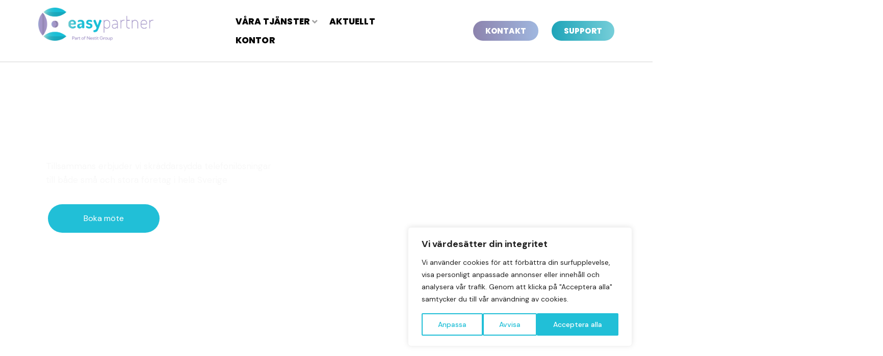

--- FILE ---
content_type: text/html; charset=UTF-8
request_url: https://easypartner.se/telefoni/
body_size: 33718
content:
<!DOCTYPE html>
<html lang="sv-SE" class="no-js scheme_light">

<head>
				<meta charset="UTF-8">
					<meta name="viewport" content="width=device-width, initial-scale=1">
		<meta name="format-detection" content="telephone=no">
		<link rel="profile" href="//gmpg.org/xfn/11">
		<meta name='robots' content='index, follow, max-image-preview:large, max-snippet:-1, max-video-preview:-1' />
	<style>img:is([sizes="auto" i], [sizes^="auto," i]) { contain-intrinsic-size: 3000px 1500px }</style>
	
	<!-- This site is optimized with the Yoast SEO plugin v25.2 - https://yoast.com/wordpress/plugins/seo/ -->
	<title>EasyPartner Telefoni – Smidiga telefoni- &amp; kommunikationslösningar</title>
	<meta name="description" content="Upptäck flexibla och pålitliga telefoni- och kommunikationslösningar från EasyPartner. Anpassade för ditt företags behov. Kontakta oss för en offert!" />
	<link rel="canonical" href="https://easypartner.se/telefoni/" />
	<meta property="og:locale" content="sv_SE" />
	<meta property="og:type" content="article" />
	<meta property="og:title" content="EasyPartner Telefoni – Smidiga telefoni- &amp; kommunikationslösningar" />
	<meta property="og:description" content="Upptäck flexibla och pålitliga telefoni- och kommunikationslösningar från EasyPartner. Anpassade för ditt företags behov. Kontakta oss för en offert!" />
	<meta property="og:url" content="https://easypartner.se/telefoni/" />
	<meta property="og:site_name" content="Easypartner" />
	<meta property="article:modified_time" content="2025-06-11T08:48:07+00:00" />
	<meta property="og:image" content="https://easypartner.se/wp-content/uploads/2025/05/foretagsabonnemang-1024x628.png" />
	<meta name="twitter:card" content="summary_large_image" />
	<meta name="twitter:label1" content="Beräknad lästid" />
	<meta name="twitter:data1" content="2 minuter" />
	<script type="application/ld+json" class="yoast-schema-graph">{"@context":"https://schema.org","@graph":[{"@type":"WebPage","@id":"https://easypartner.se/telefoni/","url":"https://easypartner.se/telefoni/","name":"EasyPartner Telefoni – Smidiga telefoni- & kommunikationslösningar","isPartOf":{"@id":"https://easypartner.se/#website"},"primaryImageOfPage":{"@id":"https://easypartner.se/telefoni/#primaryimage"},"image":{"@id":"https://easypartner.se/telefoni/#primaryimage"},"thumbnailUrl":"https://easypartner.se/wp-content/uploads/2025/05/foretagsabonnemang-1024x628.png","datePublished":"2024-02-14T17:24:24+00:00","dateModified":"2025-06-11T08:48:07+00:00","description":"Upptäck flexibla och pålitliga telefoni- och kommunikationslösningar från EasyPartner. Anpassade för ditt företags behov. Kontakta oss för en offert!","breadcrumb":{"@id":"https://easypartner.se/telefoni/#breadcrumb"},"inLanguage":"sv-SE","potentialAction":[{"@type":"ReadAction","target":["https://easypartner.se/telefoni/"]}]},{"@type":"ImageObject","inLanguage":"sv-SE","@id":"https://easypartner.se/telefoni/#primaryimage","url":"https://easypartner.se/wp-content/uploads/2025/05/foretagsabonnemang.png","contentUrl":"https://easypartner.se/wp-content/uploads/2025/05/foretagsabonnemang.png","width":2200,"height":1350},{"@type":"BreadcrumbList","@id":"https://easypartner.se/telefoni/#breadcrumb","itemListElement":[{"@type":"ListItem","position":1,"name":"Hem","item":"https://easypartner.se/"},{"@type":"ListItem","position":2,"name":"Telefoni"}]},{"@type":"WebSite","@id":"https://easypartner.se/#website","url":"https://easypartner.se/","name":"Easypartner","description":"Din helhetsleverantör av IT- och kommunikationslösningar","publisher":{"@id":"https://easypartner.se/#organization"},"potentialAction":[{"@type":"SearchAction","target":{"@type":"EntryPoint","urlTemplate":"https://easypartner.se/?s={search_term_string}"},"query-input":{"@type":"PropertyValueSpecification","valueRequired":true,"valueName":"search_term_string"}}],"inLanguage":"sv-SE"},{"@type":"Organization","@id":"https://easypartner.se/#organization","name":"Easypartner AB","url":"https://easypartner.se/","logo":{"@type":"ImageObject","inLanguage":"sv-SE","@id":"https://easypartner.se/#/schema/logo/image/","url":"https://easypartner.se/wp-content/uploads/2025/04/EasyPartner_logo-transparent.png","contentUrl":"https://easypartner.se/wp-content/uploads/2025/04/EasyPartner_logo-transparent.png","width":289,"height":289,"caption":"Easypartner AB"},"image":{"@id":"https://easypartner.se/#/schema/logo/image/"}}]}</script>
	<!-- / Yoast SEO plugin. -->


<link rel='dns-prefetch' href='//use.typekit.net' />
<link rel='dns-prefetch' href='//fonts.googleapis.com' />
<link rel="alternate" type="application/rss+xml" title="Easypartner &raquo; Webbflöde" href="https://easypartner.se/feed/" />
<link rel="alternate" type="application/rss+xml" title="Easypartner &raquo; Kommentarsflöde" href="https://easypartner.se/comments/feed/" />
			<meta property="og:type" content="article" />
			<meta property="og:url" content="https://easypartner.se/telefoni/" />
			<meta property="og:title" content="Telefoni" />
			<meta property="og:description" content="Telefoni				
					Telefoni				
		Tillsammans erbjuder vi skräddarsydda telefonilösningar till både små och stora företag i hela Sverige		
					
									Boka möte
					
												
											
															
											
										
												
											
															
											
										
					Vi finns över hela sverigeSkräddarsydda lösningar till ditt företag.				
		Easypartner är ett av få svenska telekomföretag som samarbetar med samtliga av de fyra största svenska operatörerna på marknaden, Telenor, Telia, Tele2 och Tre.		
					
									Boka" />  
			<script type="text/javascript">
/* <![CDATA[ */
window._wpemojiSettings = {"baseUrl":"https:\/\/s.w.org\/images\/core\/emoji\/15.1.0\/72x72\/","ext":".png","svgUrl":"https:\/\/s.w.org\/images\/core\/emoji\/15.1.0\/svg\/","svgExt":".svg","source":{"concatemoji":"https:\/\/easypartner.se\/wp-includes\/js\/wp-emoji-release.min.js?ver=6.8.1"}};
/*! This file is auto-generated */
!function(i,n){var o,s,e;function c(e){try{var t={supportTests:e,timestamp:(new Date).valueOf()};sessionStorage.setItem(o,JSON.stringify(t))}catch(e){}}function p(e,t,n){e.clearRect(0,0,e.canvas.width,e.canvas.height),e.fillText(t,0,0);var t=new Uint32Array(e.getImageData(0,0,e.canvas.width,e.canvas.height).data),r=(e.clearRect(0,0,e.canvas.width,e.canvas.height),e.fillText(n,0,0),new Uint32Array(e.getImageData(0,0,e.canvas.width,e.canvas.height).data));return t.every(function(e,t){return e===r[t]})}function u(e,t,n){switch(t){case"flag":return n(e,"\ud83c\udff3\ufe0f\u200d\u26a7\ufe0f","\ud83c\udff3\ufe0f\u200b\u26a7\ufe0f")?!1:!n(e,"\ud83c\uddfa\ud83c\uddf3","\ud83c\uddfa\u200b\ud83c\uddf3")&&!n(e,"\ud83c\udff4\udb40\udc67\udb40\udc62\udb40\udc65\udb40\udc6e\udb40\udc67\udb40\udc7f","\ud83c\udff4\u200b\udb40\udc67\u200b\udb40\udc62\u200b\udb40\udc65\u200b\udb40\udc6e\u200b\udb40\udc67\u200b\udb40\udc7f");case"emoji":return!n(e,"\ud83d\udc26\u200d\ud83d\udd25","\ud83d\udc26\u200b\ud83d\udd25")}return!1}function f(e,t,n){var r="undefined"!=typeof WorkerGlobalScope&&self instanceof WorkerGlobalScope?new OffscreenCanvas(300,150):i.createElement("canvas"),a=r.getContext("2d",{willReadFrequently:!0}),o=(a.textBaseline="top",a.font="600 32px Arial",{});return e.forEach(function(e){o[e]=t(a,e,n)}),o}function t(e){var t=i.createElement("script");t.src=e,t.defer=!0,i.head.appendChild(t)}"undefined"!=typeof Promise&&(o="wpEmojiSettingsSupports",s=["flag","emoji"],n.supports={everything:!0,everythingExceptFlag:!0},e=new Promise(function(e){i.addEventListener("DOMContentLoaded",e,{once:!0})}),new Promise(function(t){var n=function(){try{var e=JSON.parse(sessionStorage.getItem(o));if("object"==typeof e&&"number"==typeof e.timestamp&&(new Date).valueOf()<e.timestamp+604800&&"object"==typeof e.supportTests)return e.supportTests}catch(e){}return null}();if(!n){if("undefined"!=typeof Worker&&"undefined"!=typeof OffscreenCanvas&&"undefined"!=typeof URL&&URL.createObjectURL&&"undefined"!=typeof Blob)try{var e="postMessage("+f.toString()+"("+[JSON.stringify(s),u.toString(),p.toString()].join(",")+"));",r=new Blob([e],{type:"text/javascript"}),a=new Worker(URL.createObjectURL(r),{name:"wpTestEmojiSupports"});return void(a.onmessage=function(e){c(n=e.data),a.terminate(),t(n)})}catch(e){}c(n=f(s,u,p))}t(n)}).then(function(e){for(var t in e)n.supports[t]=e[t],n.supports.everything=n.supports.everything&&n.supports[t],"flag"!==t&&(n.supports.everythingExceptFlag=n.supports.everythingExceptFlag&&n.supports[t]);n.supports.everythingExceptFlag=n.supports.everythingExceptFlag&&!n.supports.flag,n.DOMReady=!1,n.readyCallback=function(){n.DOMReady=!0}}).then(function(){return e}).then(function(){var e;n.supports.everything||(n.readyCallback(),(e=n.source||{}).concatemoji?t(e.concatemoji):e.wpemoji&&e.twemoji&&(t(e.twemoji),t(e.wpemoji)))}))}((window,document),window._wpemojiSettings);
/* ]]> */
</script>
<link property="stylesheet" rel='stylesheet' id='trx_addons-icons-css' href='https://easypartner.se/wp-content/plugins/trx_addons/css/font-icons/css/trx_addons_icons.css' type='text/css' media='all' />
<link property="stylesheet" rel='stylesheet' id='qw_extensions-icons-css' href='https://easypartner.se/wp-content/plugins/trx_addons/addons/qw-extension/css/font-icons/css/qw_extension_icons.css' type='text/css' media='all' />
<link property="stylesheet" rel='stylesheet' id='nexio-font-stolzl-css' href='https://use.typekit.net/pjg1ebb.css' type='text/css' media='all' />
<link property="stylesheet" rel='stylesheet' id='nexio-font-google_fonts-css' href='https://fonts.googleapis.com/css2?family=DM+Sans:ital,wght@0,400;0,500;0,700;1,400;1,500;1,700&#038;subset=latin,latin-ext&#038;display=swap' type='text/css' media='all' />
<link property="stylesheet" rel='stylesheet' id='nexio-fontello-css' href='https://easypartner.se/wp-content/themes/nexio/skins/default/css/font-icons/css/fontello.css' type='text/css' media='all' />
<style id='wp-emoji-styles-inline-css' type='text/css'>

	img.wp-smiley, img.emoji {
		display: inline !important;
		border: none !important;
		box-shadow: none !important;
		height: 1em !important;
		width: 1em !important;
		margin: 0 0.07em !important;
		vertical-align: -0.1em !important;
		background: none !important;
		padding: 0 !important;
	}
</style>
<style id='classic-theme-styles-inline-css' type='text/css'>
/*! This file is auto-generated */
.wp-block-button__link{color:#fff;background-color:#32373c;border-radius:9999px;box-shadow:none;text-decoration:none;padding:calc(.667em + 2px) calc(1.333em + 2px);font-size:1.125em}.wp-block-file__button{background:#32373c;color:#fff;text-decoration:none}
</style>
<style id='global-styles-inline-css' type='text/css'>
:root{--wp--preset--aspect-ratio--square: 1;--wp--preset--aspect-ratio--4-3: 4/3;--wp--preset--aspect-ratio--3-4: 3/4;--wp--preset--aspect-ratio--3-2: 3/2;--wp--preset--aspect-ratio--2-3: 2/3;--wp--preset--aspect-ratio--16-9: 16/9;--wp--preset--aspect-ratio--9-16: 9/16;--wp--preset--color--black: #000000;--wp--preset--color--cyan-bluish-gray: #abb8c3;--wp--preset--color--white: #ffffff;--wp--preset--color--pale-pink: #f78da7;--wp--preset--color--vivid-red: #cf2e2e;--wp--preset--color--luminous-vivid-orange: #ff6900;--wp--preset--color--luminous-vivid-amber: #fcb900;--wp--preset--color--light-green-cyan: #7bdcb5;--wp--preset--color--vivid-green-cyan: #00d084;--wp--preset--color--pale-cyan-blue: #8ed1fc;--wp--preset--color--vivid-cyan-blue: #0693e3;--wp--preset--color--vivid-purple: #9b51e0;--wp--preset--color--bg-color: #FAFAFA;--wp--preset--color--bd-color: #E2E2E2;--wp--preset--color--text-dark: #1F1F1F;--wp--preset--color--text-light: #969696;--wp--preset--color--text-link: #04a088;--wp--preset--color--text-hover: #509C56;--wp--preset--color--text-link-2: #04a088;--wp--preset--color--text-hover-2: #009a97;--wp--preset--color--text-link-3: #EF5236;--wp--preset--color--text-hover-3: #D3361B;--wp--preset--gradient--vivid-cyan-blue-to-vivid-purple: linear-gradient(135deg,rgba(6,147,227,1) 0%,rgb(155,81,224) 100%);--wp--preset--gradient--light-green-cyan-to-vivid-green-cyan: linear-gradient(135deg,rgb(122,220,180) 0%,rgb(0,208,130) 100%);--wp--preset--gradient--luminous-vivid-amber-to-luminous-vivid-orange: linear-gradient(135deg,rgba(252,185,0,1) 0%,rgba(255,105,0,1) 100%);--wp--preset--gradient--luminous-vivid-orange-to-vivid-red: linear-gradient(135deg,rgba(255,105,0,1) 0%,rgb(207,46,46) 100%);--wp--preset--gradient--very-light-gray-to-cyan-bluish-gray: linear-gradient(135deg,rgb(238,238,238) 0%,rgb(169,184,195) 100%);--wp--preset--gradient--cool-to-warm-spectrum: linear-gradient(135deg,rgb(74,234,220) 0%,rgb(151,120,209) 20%,rgb(207,42,186) 40%,rgb(238,44,130) 60%,rgb(251,105,98) 80%,rgb(254,248,76) 100%);--wp--preset--gradient--blush-light-purple: linear-gradient(135deg,rgb(255,206,236) 0%,rgb(152,150,240) 100%);--wp--preset--gradient--blush-bordeaux: linear-gradient(135deg,rgb(254,205,165) 0%,rgb(254,45,45) 50%,rgb(107,0,62) 100%);--wp--preset--gradient--luminous-dusk: linear-gradient(135deg,rgb(255,203,112) 0%,rgb(199,81,192) 50%,rgb(65,88,208) 100%);--wp--preset--gradient--pale-ocean: linear-gradient(135deg,rgb(255,245,203) 0%,rgb(182,227,212) 50%,rgb(51,167,181) 100%);--wp--preset--gradient--electric-grass: linear-gradient(135deg,rgb(202,248,128) 0%,rgb(113,206,126) 100%);--wp--preset--gradient--midnight: linear-gradient(135deg,rgb(2,3,129) 0%,rgb(40,116,252) 100%);--wp--preset--font-size--small: 13px;--wp--preset--font-size--medium: 20px;--wp--preset--font-size--large: 36px;--wp--preset--font-size--x-large: 42px;--wp--preset--spacing--20: 0.44rem;--wp--preset--spacing--30: 0.67rem;--wp--preset--spacing--40: 1rem;--wp--preset--spacing--50: 1.5rem;--wp--preset--spacing--60: 2.25rem;--wp--preset--spacing--70: 3.38rem;--wp--preset--spacing--80: 5.06rem;--wp--preset--shadow--natural: 6px 6px 9px rgba(0, 0, 0, 0.2);--wp--preset--shadow--deep: 12px 12px 50px rgba(0, 0, 0, 0.4);--wp--preset--shadow--sharp: 6px 6px 0px rgba(0, 0, 0, 0.2);--wp--preset--shadow--outlined: 6px 6px 0px -3px rgba(255, 255, 255, 1), 6px 6px rgba(0, 0, 0, 1);--wp--preset--shadow--crisp: 6px 6px 0px rgba(0, 0, 0, 1);}:where(.is-layout-flex){gap: 0.5em;}:where(.is-layout-grid){gap: 0.5em;}body .is-layout-flex{display: flex;}.is-layout-flex{flex-wrap: wrap;align-items: center;}.is-layout-flex > :is(*, div){margin: 0;}body .is-layout-grid{display: grid;}.is-layout-grid > :is(*, div){margin: 0;}:where(.wp-block-columns.is-layout-flex){gap: 2em;}:where(.wp-block-columns.is-layout-grid){gap: 2em;}:where(.wp-block-post-template.is-layout-flex){gap: 1.25em;}:where(.wp-block-post-template.is-layout-grid){gap: 1.25em;}.has-black-color{color: var(--wp--preset--color--black) !important;}.has-cyan-bluish-gray-color{color: var(--wp--preset--color--cyan-bluish-gray) !important;}.has-white-color{color: var(--wp--preset--color--white) !important;}.has-pale-pink-color{color: var(--wp--preset--color--pale-pink) !important;}.has-vivid-red-color{color: var(--wp--preset--color--vivid-red) !important;}.has-luminous-vivid-orange-color{color: var(--wp--preset--color--luminous-vivid-orange) !important;}.has-luminous-vivid-amber-color{color: var(--wp--preset--color--luminous-vivid-amber) !important;}.has-light-green-cyan-color{color: var(--wp--preset--color--light-green-cyan) !important;}.has-vivid-green-cyan-color{color: var(--wp--preset--color--vivid-green-cyan) !important;}.has-pale-cyan-blue-color{color: var(--wp--preset--color--pale-cyan-blue) !important;}.has-vivid-cyan-blue-color{color: var(--wp--preset--color--vivid-cyan-blue) !important;}.has-vivid-purple-color{color: var(--wp--preset--color--vivid-purple) !important;}.has-black-background-color{background-color: var(--wp--preset--color--black) !important;}.has-cyan-bluish-gray-background-color{background-color: var(--wp--preset--color--cyan-bluish-gray) !important;}.has-white-background-color{background-color: var(--wp--preset--color--white) !important;}.has-pale-pink-background-color{background-color: var(--wp--preset--color--pale-pink) !important;}.has-vivid-red-background-color{background-color: var(--wp--preset--color--vivid-red) !important;}.has-luminous-vivid-orange-background-color{background-color: var(--wp--preset--color--luminous-vivid-orange) !important;}.has-luminous-vivid-amber-background-color{background-color: var(--wp--preset--color--luminous-vivid-amber) !important;}.has-light-green-cyan-background-color{background-color: var(--wp--preset--color--light-green-cyan) !important;}.has-vivid-green-cyan-background-color{background-color: var(--wp--preset--color--vivid-green-cyan) !important;}.has-pale-cyan-blue-background-color{background-color: var(--wp--preset--color--pale-cyan-blue) !important;}.has-vivid-cyan-blue-background-color{background-color: var(--wp--preset--color--vivid-cyan-blue) !important;}.has-vivid-purple-background-color{background-color: var(--wp--preset--color--vivid-purple) !important;}.has-black-border-color{border-color: var(--wp--preset--color--black) !important;}.has-cyan-bluish-gray-border-color{border-color: var(--wp--preset--color--cyan-bluish-gray) !important;}.has-white-border-color{border-color: var(--wp--preset--color--white) !important;}.has-pale-pink-border-color{border-color: var(--wp--preset--color--pale-pink) !important;}.has-vivid-red-border-color{border-color: var(--wp--preset--color--vivid-red) !important;}.has-luminous-vivid-orange-border-color{border-color: var(--wp--preset--color--luminous-vivid-orange) !important;}.has-luminous-vivid-amber-border-color{border-color: var(--wp--preset--color--luminous-vivid-amber) !important;}.has-light-green-cyan-border-color{border-color: var(--wp--preset--color--light-green-cyan) !important;}.has-vivid-green-cyan-border-color{border-color: var(--wp--preset--color--vivid-green-cyan) !important;}.has-pale-cyan-blue-border-color{border-color: var(--wp--preset--color--pale-cyan-blue) !important;}.has-vivid-cyan-blue-border-color{border-color: var(--wp--preset--color--vivid-cyan-blue) !important;}.has-vivid-purple-border-color{border-color: var(--wp--preset--color--vivid-purple) !important;}.has-vivid-cyan-blue-to-vivid-purple-gradient-background{background: var(--wp--preset--gradient--vivid-cyan-blue-to-vivid-purple) !important;}.has-light-green-cyan-to-vivid-green-cyan-gradient-background{background: var(--wp--preset--gradient--light-green-cyan-to-vivid-green-cyan) !important;}.has-luminous-vivid-amber-to-luminous-vivid-orange-gradient-background{background: var(--wp--preset--gradient--luminous-vivid-amber-to-luminous-vivid-orange) !important;}.has-luminous-vivid-orange-to-vivid-red-gradient-background{background: var(--wp--preset--gradient--luminous-vivid-orange-to-vivid-red) !important;}.has-very-light-gray-to-cyan-bluish-gray-gradient-background{background: var(--wp--preset--gradient--very-light-gray-to-cyan-bluish-gray) !important;}.has-cool-to-warm-spectrum-gradient-background{background: var(--wp--preset--gradient--cool-to-warm-spectrum) !important;}.has-blush-light-purple-gradient-background{background: var(--wp--preset--gradient--blush-light-purple) !important;}.has-blush-bordeaux-gradient-background{background: var(--wp--preset--gradient--blush-bordeaux) !important;}.has-luminous-dusk-gradient-background{background: var(--wp--preset--gradient--luminous-dusk) !important;}.has-pale-ocean-gradient-background{background: var(--wp--preset--gradient--pale-ocean) !important;}.has-electric-grass-gradient-background{background: var(--wp--preset--gradient--electric-grass) !important;}.has-midnight-gradient-background{background: var(--wp--preset--gradient--midnight) !important;}.has-small-font-size{font-size: var(--wp--preset--font-size--small) !important;}.has-medium-font-size{font-size: var(--wp--preset--font-size--medium) !important;}.has-large-font-size{font-size: var(--wp--preset--font-size--large) !important;}.has-x-large-font-size{font-size: var(--wp--preset--font-size--x-large) !important;}
:where(.wp-block-post-template.is-layout-flex){gap: 1.25em;}:where(.wp-block-post-template.is-layout-grid){gap: 1.25em;}
:where(.wp-block-columns.is-layout-flex){gap: 2em;}:where(.wp-block-columns.is-layout-grid){gap: 2em;}
:root :where(.wp-block-pullquote){font-size: 1.5em;line-height: 1.6;}
</style>
<link property="stylesheet" rel='stylesheet' id='magnific-popup-css' href='https://easypartner.se/wp-content/plugins/trx_addons/js/magnific/magnific-popup.min.css' type='text/css' media='all' />
<link property="stylesheet" rel='stylesheet' id='jet-menu-public-styles-css' href='https://easypartner.se/wp-content/plugins/jet-menu/assets/public/css/public.css?ver=2.4.11.1' type='text/css' media='all' />
<style id='akismet-widget-style-inline-css' type='text/css'>

			.a-stats {
				--akismet-color-mid-green: #357b49;
				--akismet-color-white: #fff;
				--akismet-color-light-grey: #f6f7f7;

				max-width: 350px;
				width: auto;
			}

			.a-stats * {
				all: unset;
				box-sizing: border-box;
			}

			.a-stats strong {
				font-weight: 600;
			}

			.a-stats a.a-stats__link,
			.a-stats a.a-stats__link:visited,
			.a-stats a.a-stats__link:active {
				background: var(--akismet-color-mid-green);
				border: none;
				box-shadow: none;
				border-radius: 8px;
				color: var(--akismet-color-white);
				cursor: pointer;
				display: block;
				font-family: -apple-system, BlinkMacSystemFont, 'Segoe UI', 'Roboto', 'Oxygen-Sans', 'Ubuntu', 'Cantarell', 'Helvetica Neue', sans-serif;
				font-weight: 500;
				padding: 12px;
				text-align: center;
				text-decoration: none;
				transition: all 0.2s ease;
			}

			/* Extra specificity to deal with TwentyTwentyOne focus style */
			.widget .a-stats a.a-stats__link:focus {
				background: var(--akismet-color-mid-green);
				color: var(--akismet-color-white);
				text-decoration: none;
			}

			.a-stats a.a-stats__link:hover {
				filter: brightness(110%);
				box-shadow: 0 4px 12px rgba(0, 0, 0, 0.06), 0 0 2px rgba(0, 0, 0, 0.16);
			}

			.a-stats .count {
				color: var(--akismet-color-white);
				display: block;
				font-size: 1.5em;
				line-height: 1.4;
				padding: 0 13px;
				white-space: nowrap;
			}
		
</style>
<link property="stylesheet" rel='stylesheet' id='trx_addons-css' href='https://easypartner.se/wp-content/plugins/trx_addons/css/__styles.css' type='text/css' media='all' />
<link property="stylesheet" rel='stylesheet' id='trx_addons-widget_custom_links-css' href='https://easypartner.se/wp-content/plugins/trx_addons/components/widgets/custom_links/custom_links.css' type='text/css' media='all' />
<link property="stylesheet" rel='stylesheet' id='trx_addons-sc_content-css' href='https://easypartner.se/wp-content/plugins/trx_addons/components/shortcodes/content/content.css' type='text/css' media='all' />
<link property="stylesheet" rel='stylesheet' id='trx_addons-sc_content-responsive-css' href='https://easypartner.se/wp-content/plugins/trx_addons/components/shortcodes/content/content.responsive.css' type='text/css' media='(max-width:1439px)' />
<link property="stylesheet" rel='stylesheet' id='trx_addons-animations-css' href='https://easypartner.se/wp-content/plugins/trx_addons/css/trx_addons.animations.css' type='text/css' media='all' />
<link property="stylesheet" rel='stylesheet' id='trx_addons-mouse-helper-css' href='https://easypartner.se/wp-content/plugins/trx_addons/addons/mouse-helper/mouse-helper.css' type='text/css' media='all' />
<link property="stylesheet" rel='stylesheet' id='jet-blocks-css' href='https://easypartner.se/wp-content/uploads/elementor/css/custom-jet-blocks.css?ver=1.3.18' type='text/css' media='all' />
<link property="stylesheet" rel='stylesheet' id='elementor-icons-css' href='https://easypartner.se/wp-content/plugins/elementor/assets/lib/eicons/css/elementor-icons.min.css?ver=5.40.0' type='text/css' media='all' />
<link property="stylesheet" rel='stylesheet' id='elementor-frontend-css' href='https://easypartner.se/wp-content/uploads/elementor/css/custom-frontend.min.css?ver=1749022547' type='text/css' media='all' />
<style id='elementor-frontend-inline-css' type='text/css'>
.elementor-kit-15{--e-global-color-primary:#6EC1E4;--e-global-color-secondary:#54595F;--e-global-color-text:#7A7A7A;--e-global-color-accent:#61CE70;--e-global-color-61c01e98:#4054B2;--e-global-color-69bf31ed:#23A455;--e-global-color-7a1ccbe5:#000;--e-global-color-13ed1179:#FFF;--e-global-typography-primary-font-family:"Roboto";--e-global-typography-primary-font-weight:600;--e-global-typography-secondary-font-family:"Roboto Slab";--e-global-typography-secondary-font-weight:400;--e-global-typography-text-font-family:"Roboto";--e-global-typography-text-font-weight:400;--e-global-typography-accent-font-family:"Roboto";--e-global-typography-accent-font-weight:500;}.elementor-kit-15 e-page-transition{background-color:#FFBC7D;}.elementor-section.elementor-section-boxed > .elementor-container{max-width:1320px;}.e-con{--container-max-width:1320px;}.elementor-widget:not(:last-child){margin-block-end:0px;}.elementor-element{--widgets-spacing:0px 0px;--widgets-spacing-row:0px;--widgets-spacing-column:0px;}{}.sc_layouts_title_caption{display:var(--page-title-display);}@media(max-width:1279px){.elementor-section.elementor-section-boxed > .elementor-container{max-width:1024px;}.e-con{--container-max-width:1024px;}}@media(max-width:767px){.elementor-section.elementor-section-boxed > .elementor-container{max-width:767px;}.e-con{--container-max-width:767px;}}
.elementor-43609 .elementor-element.elementor-element-e2597de .trx_addons_bg_text{z-index:0;}.elementor-43609 .elementor-element.elementor-element-e2597de .trx_addons_bg_text.trx_addons_marquee_wrap:not(.trx_addons_marquee_reverse) .trx_addons_marquee_element{padding-right:50px;}.elementor-43609 .elementor-element.elementor-element-e2597de .trx_addons_bg_text.trx_addons_marquee_wrap.trx_addons_marquee_reverse .trx_addons_marquee_element{padding-left:50px;}.elementor-43609 .elementor-element.elementor-element-e2597de{transition:background 0.3s, border 0.3s, border-radius 0.3s, box-shadow 0.3s;}.elementor-43609 .elementor-element.elementor-element-e2597de > .elementor-background-overlay{transition:background 0.3s, border-radius 0.3s, opacity 0.3s;}.elementor-bc-flex-widget .elementor-43609 .elementor-element.elementor-element-8e70a1a.elementor-column .elementor-widget-wrap{align-items:center;}.elementor-43609 .elementor-element.elementor-element-8e70a1a.elementor-column.elementor-element[data-element_type="column"] > .elementor-widget-wrap.elementor-element-populated{align-content:center;align-items:center;}.elementor-43609 .elementor-element.elementor-element-edeec50{--spacer-size:11vw;}.elementor-43609 .elementor-element.elementor-element-ecbbdb1 > .elementor-container > .elementor-column > .elementor-widget-wrap{align-content:center;align-items:center;}.elementor-43609 .elementor-element.elementor-element-ecbbdb1 .trx_addons_bg_text{z-index:0;}.elementor-43609 .elementor-element.elementor-element-ecbbdb1 .trx_addons_bg_text.trx_addons_marquee_wrap:not(.trx_addons_marquee_reverse) .trx_addons_marquee_element{padding-right:50px;}.elementor-43609 .elementor-element.elementor-element-ecbbdb1 .trx_addons_bg_text.trx_addons_marquee_wrap.trx_addons_marquee_reverse .trx_addons_marquee_element{padding-left:50px;}.elementor-43609 .elementor-element.elementor-element-ecbbdb1{margin-top:48px;margin-bottom:0px;}.elementor-bc-flex-widget .elementor-43609 .elementor-element.elementor-element-e66aa7c.elementor-column .elementor-widget-wrap{align-items:flex-end;}.elementor-43609 .elementor-element.elementor-element-e66aa7c.elementor-column.elementor-element[data-element_type="column"] > .elementor-widget-wrap.elementor-element-populated{align-content:flex-end;align-items:flex-end;}.elementor-43609 .elementor-element.elementor-element-e66aa7c.elementor-column > .elementor-widget-wrap{justify-content:center;}.elementor-43609 .elementor-element.elementor-element-14c57a3{--spacer-size:3vw;}.elementor-43609 .elementor-element.elementor-element-6828993 .sc_item_title{color:#FFFFFF;}.elementor-43609 .elementor-element.elementor-element-6828993 .sc_item_title_text{-webkit-text-stroke-width:0px;font-size:65px;line-height:1.07em;letter-spacing:-0.03em;}.elementor-43609 .elementor-element.elementor-element-6828993 .sc_item_title_text2{-webkit-text-stroke-width:0px;}.elementor-43609 .elementor-element.elementor-element-f141691 .sc_item_title{color:#FFFFFF;}.elementor-43609 .elementor-element.elementor-element-f141691 .sc_item_title_text{-webkit-text-stroke-width:0px;font-size:65px;line-height:1.07em;letter-spacing:-0.03em;}.elementor-43609 .elementor-element.elementor-element-f141691 .sc_item_title_text2{-webkit-text-stroke-width:0px;}.elementor-43609 .elementor-element.elementor-element-750331d{--spacer-size:17px;}.elementor-43609 .elementor-element.elementor-element-9e5c7a3{width:100%;max-width:100%;text-align:left;color:#F8F8F8;}.elementor-43609 .elementor-element.elementor-element-3caa45a{--spacer-size:30px;}.elementor-43609 .elementor-element.elementor-element-f6ec06a .elementor-button{background-color:#21BFD7;border-radius:35px 35px 35px 35px;padding:20px 70px 20px 70px;}.elementor-43609 .elementor-element.elementor-element-f6ec06a .elementor-button:hover, .elementor-43609 .elementor-element.elementor-element-f6ec06a .elementor-button:focus{background-color:#A399CB;}.elementor-43609 .elementor-element.elementor-element-f6ec06a{width:100%;max-width:100%;}.elementor-43609 .elementor-element.elementor-element-f6ec06a > .elementor-widget-container{margin:4px 4px 4px 4px;padding:0px 0px 0px 0px;}.elementor-43609 .elementor-element.elementor-element-44c1331{--spacer-size:7vw;}.elementor-43609 .elementor-element.elementor-element-2cfd9b3{--spacer-size:90px;}.elementor-43609 .elementor-element.elementor-element-3fe4e98 .trx_addons_bg_text{z-index:0;}.elementor-43609 .elementor-element.elementor-element-3fe4e98 .trx_addons_bg_text.trx_addons_marquee_wrap:not(.trx_addons_marquee_reverse) .trx_addons_marquee_element{padding-right:50px;}.elementor-43609 .elementor-element.elementor-element-3fe4e98 .trx_addons_bg_text.trx_addons_marquee_wrap.trx_addons_marquee_reverse .trx_addons_marquee_element{padding-left:50px;}.elementor-43609 .elementor-element.elementor-element-bef5405{--spacer-size:25px;}.elementor-43609 .elementor-element.elementor-element-0682f70 .trx_addons_bg_text{z-index:0;}.elementor-43609 .elementor-element.elementor-element-0682f70 .trx_addons_bg_text.trx_addons_marquee_wrap:not(.trx_addons_marquee_reverse) .trx_addons_marquee_element{padding-right:50px;}.elementor-43609 .elementor-element.elementor-element-0682f70 .trx_addons_bg_text.trx_addons_marquee_wrap.trx_addons_marquee_reverse .trx_addons_marquee_element{padding-left:50px;}.elementor-43609 .elementor-element.elementor-element-024abca > .elementor-element-populated{margin:10px 10px 10px 10px;--e-column-margin-right:10px;--e-column-margin-left:10px;}.elementor-43609 .elementor-element.elementor-element-024abca > .elementor-element-populated.elementor-column-wrap{padding:0px 0px 0px 0px;}.elementor-43609 .elementor-element.elementor-element-024abca > .elementor-element-populated.elementor-widget-wrap{padding:0px 0px 0px 0px;}.elementor-43609 .elementor-element.elementor-element-87173ee{width:var( --container-widget-width, 100% );max-width:100%;--container-widget-width:100%;--container-widget-flex-grow:0;}.elementor-43609 .elementor-element.elementor-element-87173ee img{width:100%;max-width:200px;}.elementor-43609 .elementor-element.elementor-element-87173ee .widget-image-caption{font-weight:bold;text-transform:uppercase;}.elementor-43609 .elementor-element.elementor-element-8ee27d1 > .elementor-element-populated{margin:10px 10px 10px 10px;--e-column-margin-right:10px;--e-column-margin-left:10px;}.elementor-43609 .elementor-element.elementor-element-8ee27d1 > .elementor-element-populated.elementor-column-wrap{padding:0px 0px 0px 0px;}.elementor-43609 .elementor-element.elementor-element-8ee27d1 > .elementor-element-populated.elementor-widget-wrap{padding:0px 0px 0px 0px;}.elementor-43609 .elementor-element.elementor-element-3e1dc4f{width:var( --container-widget-width, 100% );max-width:100%;--container-widget-width:100%;--container-widget-flex-grow:0;}.elementor-43609 .elementor-element.elementor-element-3e1dc4f img{width:100%;max-width:200px;}.elementor-43609 .elementor-element.elementor-element-3e1dc4f .widget-image-caption{font-weight:bold;text-transform:uppercase;}.elementor-43609 .elementor-element.elementor-element-0e99650 > .elementor-element-populated{margin:10px 10px 10px 10px;--e-column-margin-right:10px;--e-column-margin-left:10px;}.elementor-43609 .elementor-element.elementor-element-0e99650 > .elementor-element-populated.elementor-column-wrap{padding:0px 0px 0px 0px;}.elementor-43609 .elementor-element.elementor-element-0e99650 > .elementor-element-populated.elementor-widget-wrap{padding:0px 0px 0px 0px;}.elementor-43609 .elementor-element.elementor-element-0ca4291 > .elementor-element-populated{margin:10px 10px 10px 10px;--e-column-margin-right:10px;--e-column-margin-left:10px;}.elementor-43609 .elementor-element.elementor-element-0ca4291 > .elementor-element-populated.elementor-column-wrap{padding:0px 0px 0px 0px;}.elementor-43609 .elementor-element.elementor-element-0ca4291 > .elementor-element-populated.elementor-widget-wrap{padding:0px 0px 0px 0px;}.elementor-43609 .elementor-element.elementor-element-e5979bc > .elementor-element-populated{margin:10px 10px 10px 10px;--e-column-margin-right:10px;--e-column-margin-left:10px;}.elementor-43609 .elementor-element.elementor-element-e5979bc > .elementor-element-populated.elementor-column-wrap{padding:0px 0px 0px 0px;}.elementor-43609 .elementor-element.elementor-element-e5979bc > .elementor-element-populated.elementor-widget-wrap{padding:0px 0px 0px 0px;}.elementor-43609 .elementor-element.elementor-element-368d6be .trx_addons_bg_text{z-index:0;}.elementor-43609 .elementor-element.elementor-element-368d6be .trx_addons_bg_text.trx_addons_marquee_wrap:not(.trx_addons_marquee_reverse) .trx_addons_marquee_element{padding-right:50px;}.elementor-43609 .elementor-element.elementor-element-368d6be .trx_addons_bg_text.trx_addons_marquee_wrap.trx_addons_marquee_reverse .trx_addons_marquee_element{padding-left:50px;}.elementor-43609 .elementor-element.elementor-element-623bfa3{--spacer-size:50px;}.elementor-43609 .elementor-element.elementor-element-1766f35 .trx_addons_bg_text{z-index:0;}.elementor-43609 .elementor-element.elementor-element-1766f35 .trx_addons_bg_text.trx_addons_marquee_wrap:not(.trx_addons_marquee_reverse) .trx_addons_marquee_element{padding-right:50px;}.elementor-43609 .elementor-element.elementor-element-1766f35 .trx_addons_bg_text.trx_addons_marquee_wrap.trx_addons_marquee_reverse .trx_addons_marquee_element{padding-left:50px;}.elementor-43609 .elementor-element.elementor-element-1766f35{transition:background 0.3s, border 0.3s, border-radius 0.3s, box-shadow 0.3s;padding:50px 0px 050px 0px;}.elementor-43609 .elementor-element.elementor-element-1766f35 > .elementor-background-overlay{transition:background 0.3s, border-radius 0.3s, opacity 0.3s;}.elementor-43609 .elementor-element.elementor-element-968b307:not(.elementor-motion-effects-element-type-background) > .elementor-widget-wrap, .elementor-43609 .elementor-element.elementor-element-968b307 > .elementor-widget-wrap > .elementor-motion-effects-container > .elementor-motion-effects-layer{background-image:url("https://easypartner.se/wp-content/uploads/2025/05/telefoni4.jpg");background-position:top center;background-size:cover;}.elementor-43609 .elementor-element.elementor-element-968b307 > .elementor-element-populated, .elementor-43609 .elementor-element.elementor-element-968b307 > .elementor-element-populated > .elementor-background-overlay, .elementor-43609 .elementor-element.elementor-element-968b307 > .elementor-background-slideshow{border-radius:14px 14px 14px 14px;}.elementor-43609 .elementor-element.elementor-element-968b307 > .elementor-element-populated{transition:background 0.3s, border 0.3s, border-radius 0.3s, box-shadow 0.3s;}.elementor-43609 .elementor-element.elementor-element-968b307 > .elementor-element-populated > .elementor-background-overlay{transition:background 0.3s, border-radius 0.3s, opacity 0.3s;}.elementor-43609 .elementor-element.elementor-element-e1efdac{--spacer-size:180px;}.elementor-43609 .elementor-element.elementor-element-e7fa8d2 > .elementor-element-populated{margin:0px 0px 0px 0px;--e-column-margin-right:0px;--e-column-margin-left:0px;}.elementor-43609 .elementor-element.elementor-element-e7fa8d2 > .elementor-element-populated.elementor-column-wrap{padding:75px 0px 75px 60px;}.elementor-43609 .elementor-element.elementor-element-e7fa8d2 > .elementor-element-populated.elementor-widget-wrap{padding:75px 0px 75px 60px;}.elementor-43609 .elementor-element.elementor-element-616e74c .sc_item_title_text{-webkit-text-stroke-width:0px;}.elementor-43609 .elementor-element.elementor-element-616e74c .sc_item_title_text2{-webkit-text-stroke-width:0px;}.elementor-43609 .elementor-element.elementor-element-2ed9e75 > .elementor-widget-container{margin:14px 0px 0px 0px;}.elementor-43609 .elementor-element.elementor-element-cecb2fa .elementor-button{background-color:#A399CB;border-radius:35px 35px 35px 35px;padding:20px 70px 20px 70px;}.elementor-43609 .elementor-element.elementor-element-cecb2fa .elementor-button:hover, .elementor-43609 .elementor-element.elementor-element-cecb2fa .elementor-button:focus{background-color:#21BFD7;}.elementor-43609 .elementor-element.elementor-element-cecb2fa{width:auto;max-width:auto;}.elementor-43609 .elementor-element.elementor-element-cecb2fa > .elementor-widget-container{margin:18px 4px 4px 4px;padding:0px 0px 0px 0px;}.elementor-43609 .elementor-element.elementor-element-3465014:not(.elementor-motion-effects-element-type-background), .elementor-43609 .elementor-element.elementor-element-3465014 > .elementor-motion-effects-container > .elementor-motion-effects-layer{background-color:#FFFFFF;}.elementor-43609 .elementor-element.elementor-element-3465014 .trx_addons_bg_text{z-index:0;}.elementor-43609 .elementor-element.elementor-element-3465014 .trx_addons_bg_text.trx_addons_marquee_wrap:not(.trx_addons_marquee_reverse) .trx_addons_marquee_element{padding-right:50px;}.elementor-43609 .elementor-element.elementor-element-3465014 .trx_addons_bg_text.trx_addons_marquee_wrap.trx_addons_marquee_reverse .trx_addons_marquee_element{padding-left:50px;}.elementor-43609 .elementor-element.elementor-element-3465014{transition:background 0.3s, border 0.3s, border-radius 0.3s, box-shadow 0.3s;}.elementor-43609 .elementor-element.elementor-element-3465014 > .elementor-background-overlay{transition:background 0.3s, border-radius 0.3s, opacity 0.3s;}.elementor-43609 .elementor-element.elementor-element-57eb209 > .elementor-element-populated{border-style:solid;border-width:0px 1px 1px 0px;border-color:#E1E5EA;}.elementor-43609 .elementor-element.elementor-element-57eb209 > .elementor-element-populated.elementor-column-wrap{padding:19% 8% 19% 8%;}.elementor-43609 .elementor-element.elementor-element-57eb209 > .elementor-element-populated.elementor-widget-wrap{padding:19% 8% 19% 8%;}.elementor-43609 .elementor-element.elementor-element-58bd707 img{opacity:0.25;transition-duration:0.3s;}.elementor-43609 .elementor-element.elementor-element-58bd707:hover img{opacity:1;}.elementor-43609 .elementor-element.elementor-element-20e7267 > .elementor-element-populated{border-style:solid;border-width:0px 1px 1px 0px;border-color:#E1E5EA;}.elementor-43609 .elementor-element.elementor-element-20e7267 > .elementor-element-populated.elementor-column-wrap{padding:19% 8% 19% 8%;}.elementor-43609 .elementor-element.elementor-element-20e7267 > .elementor-element-populated.elementor-widget-wrap{padding:19% 8% 19% 8%;}.elementor-43609 .elementor-element.elementor-element-4f44681 img{opacity:0.25;transition-duration:0.3s;}.elementor-43609 .elementor-element.elementor-element-4f44681:hover img{opacity:1;}.elementor-43609 .elementor-element.elementor-element-3e9ae5b > .elementor-element-populated{border-style:solid;border-width:0px 1px 1px 0px;border-color:#E1E5EA;}.elementor-43609 .elementor-element.elementor-element-3e9ae5b > .elementor-element-populated.elementor-column-wrap{padding:19% 8% 19% 8%;}.elementor-43609 .elementor-element.elementor-element-3e9ae5b > .elementor-element-populated.elementor-widget-wrap{padding:19% 8% 19% 8%;}.elementor-43609 .elementor-element.elementor-element-3b760ec img{opacity:0.25;transition-duration:0.3s;}.elementor-43609 .elementor-element.elementor-element-3b760ec:hover img{opacity:1;}.elementor-43609 .elementor-element.elementor-element-78d97af > .elementor-element-populated{border-style:solid;border-width:0px 1px 1px 0px;border-color:#E1E5EA;}.elementor-43609 .elementor-element.elementor-element-78d97af > .elementor-element-populated.elementor-column-wrap{padding:19% 8% 19% 8%;}.elementor-43609 .elementor-element.elementor-element-78d97af > .elementor-element-populated.elementor-widget-wrap{padding:19% 8% 19% 8%;}.elementor-43609 .elementor-element.elementor-element-345eb6e img{opacity:0.25;transition-duration:0.3s;}.elementor-43609 .elementor-element.elementor-element-345eb6e:hover img{opacity:1;}.elementor-43609 .elementor-element.elementor-element-2edbf0b8 .trx_addons_bg_text{z-index:0;}.elementor-43609 .elementor-element.elementor-element-2edbf0b8 .trx_addons_bg_text.trx_addons_marquee_wrap:not(.trx_addons_marquee_reverse) .trx_addons_marquee_element{padding-right:50px;}.elementor-43609 .elementor-element.elementor-element-2edbf0b8 .trx_addons_bg_text.trx_addons_marquee_wrap.trx_addons_marquee_reverse .trx_addons_marquee_element{padding-left:50px;}.elementor-43609 .elementor-element.elementor-element-2edbf0b8{border-style:solid;border-width:1px 0px 0px 0px;border-color:#E2E2E2;transition:background 0.3s, border 0.3s, border-radius 0.3s, box-shadow 0.3s;margin-top:0px;margin-bottom:0px;}.elementor-43609 .elementor-element.elementor-element-2edbf0b8 > .elementor-background-overlay{transition:background 0.3s, border-radius 0.3s, opacity 0.3s;}.elementor-43609 .elementor-element.elementor-element-74ee1a0f .sc_item_title_text{-webkit-text-stroke-width:0px;}.elementor-43609 .elementor-element.elementor-element-74ee1a0f .sc_item_title_text2{-webkit-text-stroke-width:0px;}@media(min-width:768px){.elementor-43609 .elementor-element.elementor-element-968b307{width:50%;}.elementor-43609 .elementor-element.elementor-element-e7fa8d2{width:49.332%;}}@media(max-width:1279px){.elementor-43609 .elementor-element.elementor-element-edeec50{--spacer-size:120px;}.elementor-43609 .elementor-element.elementor-element-6828993 .sc_item_title_text{font-size:5vw;line-height:1.1em;}.elementor-43609 .elementor-element.elementor-element-f141691 .sc_item_title_text{font-size:5vw;line-height:1.1em;}.elementor-43609 .elementor-element.elementor-element-2cfd9b3{--spacer-size:50px;}.elementor-43609 .elementor-element.elementor-element-024abca > .elementor-element-populated{margin:0px 0px 20px 0px;--e-column-margin-right:0px;--e-column-margin-left:0px;}.elementor-43609 .elementor-element.elementor-element-8ee27d1 > .elementor-element-populated{margin:0px 0px 20px 0px;--e-column-margin-right:0px;--e-column-margin-left:0px;}.elementor-43609 .elementor-element.elementor-element-0e99650 > .elementor-element-populated{margin:0px 0px 20px 0px;--e-column-margin-right:0px;--e-column-margin-left:0px;}.elementor-43609 .elementor-element.elementor-element-0ca4291 > .elementor-element-populated{margin:0px 0px 20px 0px;--e-column-margin-right:0px;--e-column-margin-left:0px;}.elementor-43609 .elementor-element.elementor-element-e5979bc > .elementor-element-populated{margin:0px 0px 20px 0px;--e-column-margin-right:0px;--e-column-margin-left:0px;}.elementor-43609 .elementor-element.elementor-element-e7fa8d2 > .elementor-element-populated.elementor-column-wrap{padding:50px 0px 0px 30px;}.elementor-43609 .elementor-element.elementor-element-e7fa8d2 > .elementor-element-populated.elementor-widget-wrap{padding:50px 0px 0px 30px;}.elementor-43609 .elementor-element.elementor-element-57eb209 > .elementor-element-populated.elementor-column-wrap{padding:8% 8% 8% 8%;}.elementor-43609 .elementor-element.elementor-element-57eb209 > .elementor-element-populated.elementor-widget-wrap{padding:8% 8% 8% 8%;}.elementor-43609 .elementor-element.elementor-element-20e7267 > .elementor-element-populated.elementor-column-wrap{padding:8% 8% 8% 8%;}.elementor-43609 .elementor-element.elementor-element-20e7267 > .elementor-element-populated.elementor-widget-wrap{padding:8% 8% 8% 8%;}.elementor-43609 .elementor-element.elementor-element-3e9ae5b > .elementor-element-populated.elementor-column-wrap{padding:8% 8% 8% 8%;}.elementor-43609 .elementor-element.elementor-element-3e9ae5b > .elementor-element-populated.elementor-widget-wrap{padding:8% 8% 8% 8%;}.elementor-43609 .elementor-element.elementor-element-78d97af > .elementor-element-populated.elementor-column-wrap{padding:8% 8% 8% 8%;}.elementor-43609 .elementor-element.elementor-element-78d97af > .elementor-element-populated.elementor-widget-wrap{padding:8% 8% 8% 8%;}}@media(max-width:767px){.elementor-43609 .elementor-element.elementor-element-edeec50{--spacer-size:100px;}.elementor-43609 .elementor-element.elementor-element-6828993 .sc_item_title_text{font-size:10vw;}.elementor-43609 .elementor-element.elementor-element-f141691 .sc_item_title_text{font-size:10vw;}.elementor-43609 .elementor-element.elementor-element-750331d{--spacer-size:12px;}.elementor-43609 .elementor-element.elementor-element-9e5c7a3{text-align:center;}.elementor-43609 .elementor-element.elementor-element-3caa45a{--spacer-size:25px;}.elementor-43609 .elementor-element.elementor-element-44c1331{--spacer-size:40px;}.elementor-43609 .elementor-element.elementor-element-2cfd9b3{--spacer-size:30px;}.elementor-43609 .elementor-element.elementor-element-024abca > .elementor-element-populated{margin:20px 0px 20px 0px;--e-column-margin-right:0px;--e-column-margin-left:0px;}.elementor-43609 .elementor-element.elementor-element-8ee27d1 > .elementor-element-populated{margin:20px 0px 20px 0px;--e-column-margin-right:0px;--e-column-margin-left:0px;}.elementor-43609 .elementor-element.elementor-element-0e99650 > .elementor-element-populated{margin:20px 0px 20px 0px;--e-column-margin-right:0px;--e-column-margin-left:0px;}.elementor-43609 .elementor-element.elementor-element-0ca4291 > .elementor-element-populated{margin:20px 0px 20px 0px;--e-column-margin-right:0px;--e-column-margin-left:0px;}.elementor-43609 .elementor-element.elementor-element-e5979bc > .elementor-element-populated{margin:20px 0px 20px 0px;--e-column-margin-right:0px;--e-column-margin-left:0px;}.elementor-43609 .elementor-element.elementor-element-1766f35{margin-top:60px;margin-bottom:0px;}.elementor-43609 .elementor-element.elementor-element-968b307:not(.elementor-motion-effects-element-type-background) > .elementor-widget-wrap, .elementor-43609 .elementor-element.elementor-element-968b307 > .elementor-widget-wrap > .elementor-motion-effects-container > .elementor-motion-effects-layer{background-position:center center;}.elementor-43609 .elementor-element.elementor-element-e1efdac{--spacer-size:250px;}.elementor-43609 .elementor-element.elementor-element-e7fa8d2 > .elementor-element-populated{margin:30px 0px 0px 0px;--e-column-margin-right:0px;--e-column-margin-left:0px;}.elementor-43609 .elementor-element.elementor-element-e7fa8d2 > .elementor-element-populated.elementor-column-wrap{padding:0px 0px 0px 0px;}.elementor-43609 .elementor-element.elementor-element-e7fa8d2 > .elementor-element-populated.elementor-widget-wrap{padding:0px 0px 0px 0px;}.elementor-43609 .elementor-element.elementor-element-57eb209{width:25%;}.elementor-43609 .elementor-element.elementor-element-57eb209 > .elementor-element-populated.elementor-column-wrap{padding:7% 7% 7% 7%;}.elementor-43609 .elementor-element.elementor-element-57eb209 > .elementor-element-populated.elementor-widget-wrap{padding:7% 7% 7% 7%;}.elementor-43609 .elementor-element.elementor-element-20e7267{width:25%;}.elementor-43609 .elementor-element.elementor-element-20e7267 > .elementor-element-populated.elementor-column-wrap{padding:7% 7% 7% 7%;}.elementor-43609 .elementor-element.elementor-element-20e7267 > .elementor-element-populated.elementor-widget-wrap{padding:7% 7% 7% 7%;}.elementor-43609 .elementor-element.elementor-element-3e9ae5b{width:25%;}.elementor-43609 .elementor-element.elementor-element-3e9ae5b > .elementor-element-populated.elementor-column-wrap{padding:7% 7% 7% 7%;}.elementor-43609 .elementor-element.elementor-element-3e9ae5b > .elementor-element-populated.elementor-widget-wrap{padding:7% 7% 7% 7%;}.elementor-43609 .elementor-element.elementor-element-78d97af{width:25%;}.elementor-43609 .elementor-element.elementor-element-78d97af > .elementor-element-populated.elementor-column-wrap{padding:7% 7% 7% 7%;}.elementor-43609 .elementor-element.elementor-element-78d97af > .elementor-element-populated.elementor-widget-wrap{padding:7% 7% 7% 7%;}}@media(max-width:1279px) and (min-width:768px){.elementor-43609 .elementor-element.elementor-element-024abca{width:33%;}.elementor-43609 .elementor-element.elementor-element-8ee27d1{width:33%;}.elementor-43609 .elementor-element.elementor-element-0e99650{width:33%;}.elementor-43609 .elementor-element.elementor-element-0ca4291{width:33%;}.elementor-43609 .elementor-element.elementor-element-e5979bc{width:33%;}.elementor-43609 .elementor-element.elementor-element-968b307{width:100%;}.elementor-43609 .elementor-element.elementor-element-e7fa8d2{width:100%;}.elementor-43609 .elementor-element.elementor-element-57eb209{width:33.33%;}.elementor-43609 .elementor-element.elementor-element-20e7267{width:33.33%;}.elementor-43609 .elementor-element.elementor-element-3e9ae5b{width:33.33%;}.elementor-43609 .elementor-element.elementor-element-78d97af{width:33.33%;}}
</style>
<link property="stylesheet" rel='stylesheet' id='jet-blog-css' href='https://easypartner.se/wp-content/plugins/jet-blog/assets/css/jet-blog.css?ver=2.4.4' type='text/css' media='all' />
<link property="stylesheet" rel='stylesheet' id='widget-spacer-css' href='https://easypartner.se/wp-content/plugins/elementor/assets/css/widget-spacer.min.css?ver=3.29.1' type='text/css' media='all' />
<link property="stylesheet" rel='stylesheet' id='widget-image-css' href='https://easypartner.se/wp-content/plugins/elementor/assets/css/widget-image.min.css?ver=3.29.1' type='text/css' media='all' />

<style id="elementor-post-19639">.elementor-19639 .elementor-element.elementor-element-9100907 > .elementor-container > .elementor-column > .elementor-widget-wrap{align-content:center;align-items:center;}.elementor-19639 .elementor-element.elementor-element-9100907:not(.elementor-motion-effects-element-type-background), .elementor-19639 .elementor-element.elementor-element-9100907 > .elementor-motion-effects-container > .elementor-motion-effects-layer{background-color:#FFFFFFF2;}.elementor-19639 .elementor-element.elementor-element-9100907 > .elementor-container{max-width:1340px;min-height:90px;}.elementor-19639 .elementor-element.elementor-element-9100907 .trx_addons_bg_text{z-index:0;}.elementor-19639 .elementor-element.elementor-element-9100907 .trx_addons_bg_text.trx_addons_marquee_wrap:not(.trx_addons_marquee_reverse) .trx_addons_marquee_element{padding-right:50px;}.elementor-19639 .elementor-element.elementor-element-9100907 .trx_addons_bg_text.trx_addons_marquee_wrap.trx_addons_marquee_reverse .trx_addons_marquee_element{padding-left:50px;}.elementor-19639 .elementor-element.elementor-element-9100907{border-style:solid;border-width:0px 0px 1px 0px;border-color:#D3D3D3;transition:background 0.3s, border 0.3s, border-radius 0.3s, box-shadow 0.3s;padding:5px 70px 5px 70px;z-index:99999;}.elementor-19639 .elementor-element.elementor-element-9100907 > .elementor-background-overlay{transition:background 0.3s, border-radius 0.3s, opacity 0.3s;}.elementor-19639 .elementor-element.elementor-element-9100907.jet-sticky-section--stuck.jet-sticky-transition-in, .elementor-19639 .elementor-element.elementor-element-9100907.jet-sticky-section--stuck.jet-sticky-transition-out{transition:margin 0.1s, padding 0.1s, background 0.1s, box-shadow 0.1s;}.elementor-19639 .elementor-element.elementor-element-9100907.jet-sticky-section--stuck.jet-sticky-transition-in > .elementor-container, .elementor-19639 .elementor-element.elementor-element-9100907.jet-sticky-section--stuck.jet-sticky-transition-out > .elementor-container{transition:min-height 0.1s;}.elementor-bc-flex-widget .elementor-19639 .elementor-element.elementor-element-b53be52.elementor-column .elementor-widget-wrap{align-items:center;}.elementor-19639 .elementor-element.elementor-element-b53be52.elementor-column.elementor-element[data-element_type="column"] > .elementor-widget-wrap.elementor-element-populated{align-content:center;align-items:center;}.elementor-19639 .elementor-element.elementor-element-b53be52.elementor-column > .elementor-widget-wrap{justify-content:center;}.elementor-19639 .elementor-element.elementor-element-b53be52 > .elementor-element-populated.elementor-column-wrap{padding:0px 0px 10px 0px;}.elementor-19639 .elementor-element.elementor-element-b53be52 > .elementor-element-populated.elementor-widget-wrap{padding:0px 0px 10px 0px;}.elementor-19639 .elementor-element.elementor-element-a51d06d .trx_addons_bg_text{z-index:0;}.elementor-19639 .elementor-element.elementor-element-a51d06d .trx_addons_bg_text.trx_addons_marquee_wrap:not(.trx_addons_marquee_reverse) .trx_addons_marquee_element{padding-right:50px;}.elementor-19639 .elementor-element.elementor-element-a51d06d .trx_addons_bg_text.trx_addons_marquee_wrap.trx_addons_marquee_reverse .trx_addons_marquee_element{padding-left:50px;}.elementor-19639 .elementor-element.elementor-element-a51d06d{margin-top:10px;margin-bottom:0px;padding:0px 0px 0px 0px;}.elementor-19639 .elementor-element.elementor-element-325d041 > .elementor-element-populated.elementor-column-wrap{padding:0px 0px 0px 0px;}.elementor-19639 .elementor-element.elementor-element-325d041 > .elementor-element-populated.elementor-widget-wrap{padding:0px 0px 0px 0px;}.elementor-19639 .elementor-element.elementor-element-b9977b3 > .elementor-widget-container{margin:0px 0px 0px 0px;}body:not(.rtl) .elementor-19639 .elementor-element.elementor-element-b9977b3{left:0px;}body.rtl .elementor-19639 .elementor-element.elementor-element-b9977b3{right:0px;}.elementor-19639 .elementor-element.elementor-element-b9977b3{top:0px;z-index:9999;}.elementor-19639 .elementor-element.elementor-element-b9977b3 .logo_image{max-height:65px;}.elementor-bc-flex-widget .elementor-19639 .elementor-element.elementor-element-b56b581.elementor-column .elementor-widget-wrap{align-items:center;}.elementor-19639 .elementor-element.elementor-element-b56b581.elementor-column.elementor-element[data-element_type="column"] > .elementor-widget-wrap.elementor-element-populated{align-content:center;align-items:center;}.elementor-19639 .elementor-element.elementor-element-b56b581.elementor-column > .elementor-widget-wrap{justify-content:center;}.elementor-19639 .elementor-element.elementor-element-b56b581 > .elementor-element-populated.elementor-column-wrap{padding:0px 0px 0px 0px;}.elementor-19639 .elementor-element.elementor-element-b56b581 > .elementor-element-populated.elementor-widget-wrap{padding:0px 0px 0px 0px;}.elementor-19639 .elementor-element.elementor-element-da67a29 .jet-mega-menu.jet-mega-menu--layout-horizontal .jet-mega-menu-item__link--top-level,
							.elementor-19639 .elementor-element.elementor-element-da67a29 .jet-mega-menu.jet-mega-menu--layout-vertical .jet-mega-menu-item__link--top-level{font-family:"Poppins", Sans-serif;font-weight:800;text-transform:uppercase;letter-spacing:0.2px;}.elementor-19639 .elementor-element.elementor-element-da67a29{--jmm-top-item-icon-color:#000000;--jmm-top-item-title-color:#000000;--jmm-top-hover-item-title-color:#009A97;--jmm-top-active-item-title-color:#009A97;}.elementor-19639 .elementor-element.elementor-element-da67a29 .jet-mega-menu.jet-mega-menu--layout-dropdown .jet-mega-menu-item__link--top-level{font-family:"Inter-VariableFont", Sans-serif;font-weight:600;letter-spacing:0.2px;}.elementor-bc-flex-widget .elementor-19639 .elementor-element.elementor-element-d0139df.elementor-column .elementor-widget-wrap{align-items:center;}.elementor-19639 .elementor-element.elementor-element-d0139df.elementor-column.elementor-element[data-element_type="column"] > .elementor-widget-wrap.elementor-element-populated{align-content:center;align-items:center;}.elementor-19639 .elementor-element.elementor-element-d0139df.elementor-column > .elementor-widget-wrap{justify-content:flex-end;}.elementor-19639 .elementor-element.elementor-element-d0139df > .elementor-element-populated.elementor-column-wrap{padding:0px 0px 0px 0px;}.elementor-19639 .elementor-element.elementor-element-d0139df > .elementor-element-populated.elementor-widget-wrap{padding:0px 0px 0px 0px;}.elementor-19639 .elementor-element.elementor-element-57ccb88 .elementor-button{background-color:transparent;font-family:"Poppins", Sans-serif;font-weight:800;text-transform:uppercase;letter-spacing:0.2px;background-image:linear-gradient(90deg, #8C83AD 0%, #A0B7DF 100%);border-radius:30px 30px 30px 30px;}.elementor-19639 .elementor-element.elementor-element-57ccb88 .elementor-button:hover, .elementor-19639 .elementor-element.elementor-element-57ccb88 .elementor-button:focus{background-color:#21BFD7;}.elementor-19639 .elementor-element.elementor-element-57ccb88 > .elementor-widget-container{margin:0px 0px 0px 0px;}.elementor-19639 .elementor-element.elementor-element-57ccb88{z-index:9999;}.elementor-19639 .elementor-element.elementor-element-be0f5c6 .elementor-button{background-color:transparent;font-family:"Poppins", Sans-serif;font-weight:800;text-transform:uppercase;letter-spacing:0.2px;background-image:linear-gradient(90deg, #1EA4B8 0%, #76CED9 100%);border-radius:30px 30px 30px 30px;}.elementor-19639 .elementor-element.elementor-element-be0f5c6 .elementor-button:hover, .elementor-19639 .elementor-element.elementor-element-be0f5c6 .elementor-button:focus{background-color:#A399CB;}.elementor-19639 .elementor-element.elementor-element-be0f5c6 > .elementor-widget-container{margin:0px 0px 0px 0px;}.elementor-19639 .elementor-element.elementor-element-be0f5c6{z-index:9999;}.elementor-19639 .elementor-element.elementor-element-ea8a7e2 > .elementor-container > .elementor-column > .elementor-widget-wrap{align-content:center;align-items:center;}.elementor-19639 .elementor-element.elementor-element-ea8a7e2:not(.elementor-motion-effects-element-type-background), .elementor-19639 .elementor-element.elementor-element-ea8a7e2 > .elementor-motion-effects-container > .elementor-motion-effects-layer{background-color:#FFFFFFF2;}.elementor-19639 .elementor-element.elementor-element-ea8a7e2 > .elementor-container{min-height:90px;}.elementor-19639 .elementor-element.elementor-element-ea8a7e2 .trx_addons_bg_text{z-index:0;}.elementor-19639 .elementor-element.elementor-element-ea8a7e2 .trx_addons_bg_text.trx_addons_marquee_wrap:not(.trx_addons_marquee_reverse) .trx_addons_marquee_element{padding-right:50px;}.elementor-19639 .elementor-element.elementor-element-ea8a7e2 .trx_addons_bg_text.trx_addons_marquee_wrap.trx_addons_marquee_reverse .trx_addons_marquee_element{padding-left:50px;}.elementor-19639 .elementor-element.elementor-element-ea8a7e2{border-style:solid;border-width:0px 0px 1px 0px;border-color:#D3D3D3;transition:background 0.3s, border 0.3s, border-radius 0.3s, box-shadow 0.3s;padding:10px 70px 10px 70px;z-index:99999;}.elementor-19639 .elementor-element.elementor-element-ea8a7e2 > .elementor-background-overlay{transition:background 0.3s, border-radius 0.3s, opacity 0.3s;}.elementor-bc-flex-widget .elementor-19639 .elementor-element.elementor-element-f756ad0.elementor-column .elementor-widget-wrap{align-items:center;}.elementor-19639 .elementor-element.elementor-element-f756ad0.elementor-column.elementor-element[data-element_type="column"] > .elementor-widget-wrap.elementor-element-populated{align-content:center;align-items:center;}.elementor-19639 .elementor-element.elementor-element-f756ad0.elementor-column > .elementor-widget-wrap{justify-content:flex-end;}.elementor-19639 .elementor-element.elementor-element-f756ad0 > .elementor-element-populated.elementor-column-wrap{padding:0px 0px 10px 0px;}.elementor-19639 .elementor-element.elementor-element-f756ad0 > .elementor-element-populated.elementor-widget-wrap{padding:0px 0px 10px 0px;}.elementor-19639 .elementor-element.elementor-element-5ae23c8 > .elementor-widget-container{margin:0px 0px 0px 0px;}body:not(.rtl) .elementor-19639 .elementor-element.elementor-element-5ae23c8{left:0px;}body.rtl .elementor-19639 .elementor-element.elementor-element-5ae23c8{right:0px;}.elementor-19639 .elementor-element.elementor-element-5ae23c8{top:0px;z-index:9999;}.elementor-19639 .elementor-element.elementor-element-c5430b0 .elementor-menu-toggle{margin:0 auto;background-color:#FFFFFF;}.elementor-19639 .elementor-element.elementor-element-c5430b0 .elementor-nav-menu .elementor-item{font-family:"Poppins", Sans-serif;font-weight:800;text-transform:uppercase;letter-spacing:0.2px;}.elementor-19639 .elementor-element.elementor-element-c5430b0 .elementor-nav-menu--main .elementor-item{color:#000000;fill:#000000;}.elementor-19639 .elementor-element.elementor-element-c5430b0 .elementor-nav-menu--main .elementor-item:hover,
					.elementor-19639 .elementor-element.elementor-element-c5430b0 .elementor-nav-menu--main .elementor-item.elementor-item-active,
					.elementor-19639 .elementor-element.elementor-element-c5430b0 .elementor-nav-menu--main .elementor-item.highlighted,
					.elementor-19639 .elementor-element.elementor-element-c5430b0 .elementor-nav-menu--main .elementor-item:focus{color:#000000;fill:#000000;}.elementor-19639 .elementor-element.elementor-element-c5430b0 .elementor-nav-menu--main .elementor-item.elementor-item-active{color:#000000;}.elementor-19639 .elementor-element.elementor-element-c5430b0 .elementor-nav-menu--dropdown a, .elementor-19639 .elementor-element.elementor-element-c5430b0 .elementor-menu-toggle{color:#000000;fill:#000000;}.elementor-19639 .elementor-element.elementor-element-c5430b0 .elementor-nav-menu--dropdown{background-color:#FFFFFF;}.elementor-19639 .elementor-element.elementor-element-c5430b0 .elementor-nav-menu--dropdown a:hover,
					.elementor-19639 .elementor-element.elementor-element-c5430b0 .elementor-nav-menu--dropdown a.elementor-item-active,
					.elementor-19639 .elementor-element.elementor-element-c5430b0 .elementor-nav-menu--dropdown a.highlighted,
					.elementor-19639 .elementor-element.elementor-element-c5430b0 .elementor-menu-toggle:hover{color:#000000;}.elementor-19639 .elementor-element.elementor-element-c5430b0 .elementor-nav-menu--dropdown a:hover,
					.elementor-19639 .elementor-element.elementor-element-c5430b0 .elementor-nav-menu--dropdown a.elementor-item-active,
					.elementor-19639 .elementor-element.elementor-element-c5430b0 .elementor-nav-menu--dropdown a.highlighted{background-color:#FFFFFF;}.elementor-19639 .elementor-element.elementor-element-c5430b0 .elementor-nav-menu--dropdown a.elementor-item-active{color:#000000;background-color:#FFFFFF;}.elementor-19639 .elementor-element.elementor-element-c5430b0 .elementor-nav-menu--dropdown .elementor-item, .elementor-19639 .elementor-element.elementor-element-c5430b0 .elementor-nav-menu--dropdown  .elementor-sub-item{font-family:"Inter-VariableFont", Sans-serif;font-weight:600;letter-spacing:0.2px;}.elementor-19639 .elementor-element.elementor-element-c5430b0 div.elementor-menu-toggle{color:#000000;}.elementor-19639 .elementor-element.elementor-element-c5430b0 div.elementor-menu-toggle svg{fill:#000000;}.elementor-19639 .elementor-element.elementor-element-c5430b0 div.elementor-menu-toggle:hover{color:#000000;}.elementor-19639 .elementor-element.elementor-element-c5430b0 div.elementor-menu-toggle:hover svg{fill:#000000;}.elementor-19639 .elementor-element.elementor-element-c5430b0 .elementor-menu-toggle:hover{background-color:#FFFFFF;}.trx-addons-layout--edit-mode .trx-addons-layout__inner{background-color:var(--theme-color-bg_color);}.trx-addons-layout--single-preview .trx-addons-layout__inner{background-color:var(--theme-color-bg_color);}@media(max-width:1279px){.elementor-19639 .elementor-element.elementor-element-9100907{padding:15px 30px 15px 30px;}.elementor-19639 .elementor-element.elementor-element-ea8a7e2{padding:15px 30px 15px 30px;}}@media(max-width:767px){.elementor-19639 .elementor-element.elementor-element-c5430b0 > .elementor-widget-container{margin:0px 0px 0px 0px;}.elementor-19639 .elementor-element.elementor-element-c5430b0 .elementor-nav-menu .elementor-item{font-size:18px;}.elementor-19639 .elementor-element.elementor-element-c5430b0 .elementor-nav-menu--dropdown .elementor-item, .elementor-19639 .elementor-element.elementor-element-c5430b0 .elementor-nav-menu--dropdown  .elementor-sub-item{font-size:18px;}}/* Start custom CSS for trx_sc_layouts_logo, class: .elementor-element-b9977b3 */.elementor-19639 .elementor-element.elementor-element-b9977b3{
    margin: 0 !important;
}/* End custom CSS */
/* Start custom CSS for jet-mega-menu, class: .elementor-element-da67a29 */.elementor-19639 .elementor-element.elementor-element-da67a29 .jet-mega-menu-mega-container__inner{
    margin-top: 30px;
}/* End custom CSS */
/* Start custom CSS for section, class: .elementor-element-9100907 */.elementor-19639 .elementor-element.elementor-element-da67a29 .jet-mega-menu-mega-container__inner{
    padding: 0 !important;
}/* End custom CSS */
/* Start custom CSS for trx_sc_layouts_logo, class: .elementor-element-5ae23c8 */.elementor-19639 .elementor-element.elementor-element-5ae23c8{
    margin: 0 !important;
}/* End custom CSS */
/* Start custom CSS for nav-menu, class: .elementor-element-c5430b0 */.elementor-19639 .elementor-element.elementor-element-c5430b0 .elementor-nav-menu--dropdown{
    top: 60px !important;
}

.elementor-19639 .elementor-element.elementor-element-c5430b0 .elementor-nav-menu--dropdown a, .elementor-19639 .elementor-element.elementor-element-c5430b0 .elementor-menu-toggle{
    color: #000 !important;
}

.elementor-nav-menu--dropdown .elementor-item:focus{
    background-color: #fff !important;
}/* End custom CSS */
/* Start Custom Fonts CSS */@font-face {
	font-family: 'Inter-VariableFont';
	font-style: normal;
	font-weight: normal;
	font-display: auto;
	src: url('https://easypartner.se/wp-content/uploads/2025/04/Inter-VariableFont_opszwght.ttf') format('truetype');
}
@font-face {
	font-family: 'Inter-VariableFont';
	font-style: normal;
	font-weight: 700;
	font-display: auto;
	src: url('https://easypartner.se/wp-content/uploads/2025/04/Inter_28pt-ExtraBold.ttf') format('truetype');
}
@font-face {
	font-family: 'Inter-VariableFont';
	font-style: normal;
	font-weight: 600;
	font-display: auto;
	src: url('https://easypartner.se/wp-content/uploads/2025/04/Inter_28pt-Bold.ttf') format('truetype');
}
@font-face {
	font-family: 'Inter-VariableFont';
	font-style: normal;
	font-weight: 900;
	font-display: auto;
	src: url('https://easypartner.se/wp-content/uploads/2025/04/Inter_28pt-Black.ttf') format('truetype');
}
/* End Custom Fonts CSS */</style>
<style id="elementor-post-45256">.elementor-45256 .elementor-element.elementor-element-4089bab > .elementor-container{max-width:1340px;min-height:400px;}.elementor-45256 .elementor-element.elementor-element-4089bab:not(.elementor-motion-effects-element-type-background), .elementor-45256 .elementor-element.elementor-element-4089bab > .elementor-motion-effects-container > .elementor-motion-effects-layer{background-color:transparent;background-image:linear-gradient(90deg, #8C83AD 0%, #A0B7DF 100%);}.elementor-45256 .elementor-element.elementor-element-4089bab .trx_addons_bg_text{z-index:0;}.elementor-45256 .elementor-element.elementor-element-4089bab .trx_addons_bg_text.trx_addons_marquee_wrap:not(.trx_addons_marquee_reverse) .trx_addons_marquee_element{padding-right:50px;}.elementor-45256 .elementor-element.elementor-element-4089bab .trx_addons_bg_text.trx_addons_marquee_wrap.trx_addons_marquee_reverse .trx_addons_marquee_element{padding-left:50px;}.elementor-45256 .elementor-element.elementor-element-4089bab{transition:background 0.3s, border 0.3s, border-radius 0.3s, box-shadow 0.3s;margin-top:20px;margin-bottom:0px;padding:0px 0px 0px 0px;z-index:999;}.elementor-45256 .elementor-element.elementor-element-4089bab > .elementor-background-overlay{transition:background 0.3s, border-radius 0.3s, opacity 0.3s;}.elementor-45256 .elementor-element.elementor-element-7bca1fa .trx_addons_bg_text{z-index:0;}.elementor-45256 .elementor-element.elementor-element-7bca1fa .trx_addons_bg_text.trx_addons_marquee_wrap:not(.trx_addons_marquee_reverse) .trx_addons_marquee_element{padding-right:50px;}.elementor-45256 .elementor-element.elementor-element-7bca1fa .trx_addons_bg_text.trx_addons_marquee_wrap.trx_addons_marquee_reverse .trx_addons_marquee_element{padding-left:50px;}.elementor-45256 .elementor-element.elementor-element-7bca1fa{padding:50px 0px 25px 0px;}.elementor-45256 .elementor-element.elementor-element-1f545b2 > .elementor-element-populated{transition:background 0.3s, border 0.3s, border-radius 0.3s, box-shadow 0.3s;}.elementor-45256 .elementor-element.elementor-element-1f545b2 > .elementor-element-populated > .elementor-background-overlay{transition:background 0.3s, border-radius 0.3s, opacity 0.3s;}.elementor-45256 .elementor-element.elementor-element-91b3bf6{font-family:"Poppins", Sans-serif;font-size:16px;letter-spacing:0.2px;color:#000000;}.elementor-45256 .elementor-element.elementor-element-2efd7b5 > .elementor-element-populated{transition:background 0.3s, border 0.3s, border-radius 0.3s, box-shadow 0.3s;}.elementor-45256 .elementor-element.elementor-element-2efd7b5 > .elementor-element-populated > .elementor-background-overlay{transition:background 0.3s, border-radius 0.3s, opacity 0.3s;}.elementor-45256 .elementor-element.elementor-element-64f992b{font-family:"Poppins", Sans-serif;font-size:16px;letter-spacing:0.2px;color:#000000;}.elementor-45256 .elementor-element.elementor-element-7d1a19f{font-family:"Poppins", Sans-serif;font-size:16px;letter-spacing:0.2px;color:#000000;}.elementor-45256 .elementor-element.elementor-element-b46f42d{font-family:"Inter-VariableFont", Sans-serif;font-size:16px;letter-spacing:0.2px;color:#000000;}.elementor-45256 .elementor-element.elementor-element-150abf2{font-family:"Poppins", Sans-serif;font-size:16px;letter-spacing:0.2px;color:#000000;}.elementor-45256 .elementor-element.elementor-element-d18e9f5 .trx_addons_bg_text{z-index:0;}.elementor-45256 .elementor-element.elementor-element-d18e9f5 .trx_addons_bg_text.trx_addons_marquee_wrap:not(.trx_addons_marquee_reverse) .trx_addons_marquee_element{padding-right:50px;}.elementor-45256 .elementor-element.elementor-element-d18e9f5 .trx_addons_bg_text.trx_addons_marquee_wrap.trx_addons_marquee_reverse .trx_addons_marquee_element{padding-left:50px;}.elementor-45256 .elementor-element.elementor-element-d18e9f5{padding:25px 0px 50px 0px;}.elementor-45256 .elementor-element.elementor-element-8ab6485{font-family:"Poppins", Sans-serif;font-size:16px;letter-spacing:0.2px;color:#000000;}.elementor-45256 .elementor-element.elementor-element-a56068d{font-family:"Poppins", Sans-serif;font-size:16px;letter-spacing:0.2px;color:#000000;}.elementor-45256 .elementor-element.elementor-element-d5693a2{font-family:"Poppins", Sans-serif;font-size:16px;letter-spacing:0.2px;color:#000000;}.elementor-45256 .elementor-element.elementor-element-2659661{font-family:"Poppins", Sans-serif;font-size:16px;letter-spacing:0.2px;color:#000000;}.elementor-45256 .elementor-element.elementor-element-000209f{font-family:"Poppins", Sans-serif;font-size:16px;letter-spacing:0.2px;color:#000000;}@media(min-width:768px){.elementor-45256 .elementor-element.elementor-element-5d01832{width:20%;}.elementor-45256 .elementor-element.elementor-element-4bef354{width:19.984%;}}/* Start custom CSS for section, class: .elementor-element-4089bab */.elementor-45256 .elementor-element.elementor-element-4089bab a{
    color: #fff !important;
}

.elementor-45256 .elementor-element.elementor-element-4089bab a:hover{
    text-decoration: 2px solid underline;
}/* End custom CSS */
/* Start Custom Fonts CSS */@font-face {
	font-family: 'Inter-VariableFont';
	font-style: normal;
	font-weight: normal;
	font-display: auto;
	src: url('https://easypartner.se/wp-content/uploads/2025/04/Inter-VariableFont_opszwght.ttf') format('truetype');
}
@font-face {
	font-family: 'Inter-VariableFont';
	font-style: normal;
	font-weight: 700;
	font-display: auto;
	src: url('https://easypartner.se/wp-content/uploads/2025/04/Inter_28pt-ExtraBold.ttf') format('truetype');
}
@font-face {
	font-family: 'Inter-VariableFont';
	font-style: normal;
	font-weight: 600;
	font-display: auto;
	src: url('https://easypartner.se/wp-content/uploads/2025/04/Inter_28pt-Bold.ttf') format('truetype');
}
@font-face {
	font-family: 'Inter-VariableFont';
	font-style: normal;
	font-weight: 900;
	font-display: auto;
	src: url('https://easypartner.se/wp-content/uploads/2025/04/Inter_28pt-Black.ttf') format('truetype');
}
/* End Custom Fonts CSS */</style>
<style>.elementor-45256 .elementor-element.elementor-element-4089bab:not(.elementor-motion-effects-element-type-background), .elementor-45256 .elementor-element.elementor-element-4089bab > .elementor-motion-effects-container > .elementor-motion-effects-layer{background-color:transparent;background-image:linear-gradient(90deg, #8C83AD 0%, #A0B7DF 100%);}.elementor-45256 .elementor-element.elementor-element-4089bab > .elementor-container{max-width:1340px;min-height:400px;}.elementor-45256 .elementor-element.elementor-element-4089bab .trx_addons_bg_text{z-index:0;}.elementor-45256 .elementor-element.elementor-element-4089bab .trx_addons_bg_text.trx_addons_marquee_wrap:not(.trx_addons_marquee_reverse) .trx_addons_marquee_element{padding-right:50px;}.elementor-45256 .elementor-element.elementor-element-4089bab .trx_addons_bg_text.trx_addons_marquee_wrap.trx_addons_marquee_reverse .trx_addons_marquee_element{padding-left:50px;}.elementor-45256 .elementor-element.elementor-element-4089bab{transition:background 0.3s, border 0.3s, border-radius 0.3s, box-shadow 0.3s;margin-top:20px;margin-bottom:0px;padding:0px 0px 0px 0px;z-index:999;}.elementor-45256 .elementor-element.elementor-element-4089bab > .elementor-background-overlay{transition:background 0.3s, border-radius 0.3s, opacity 0.3s;}.elementor-45256 .elementor-element.elementor-element-7bca1fa .trx_addons_bg_text{z-index:0;}.elementor-45256 .elementor-element.elementor-element-7bca1fa .trx_addons_bg_text.trx_addons_marquee_wrap:not(.trx_addons_marquee_reverse) .trx_addons_marquee_element{padding-right:50px;}.elementor-45256 .elementor-element.elementor-element-7bca1fa .trx_addons_bg_text.trx_addons_marquee_wrap.trx_addons_marquee_reverse .trx_addons_marquee_element{padding-left:50px;}.elementor-45256 .elementor-element.elementor-element-7bca1fa{padding:50px 0px 25px 0px;}.elementor-45256 .elementor-element.elementor-element-1f545b2 > .elementor-element-populated{transition:background 0.3s, border 0.3s, border-radius 0.3s, box-shadow 0.3s;}.elementor-45256 .elementor-element.elementor-element-1f545b2 > .elementor-element-populated > .elementor-background-overlay{transition:background 0.3s, border-radius 0.3s, opacity 0.3s;}.elementor-45256 .elementor-element.elementor-element-91b3bf6{font-family:"Poppins", Sans-serif;font-size:16px;letter-spacing:0.2px;color:#000000;}.elementor-45256 .elementor-element.elementor-element-2efd7b5 > .elementor-element-populated{transition:background 0.3s, border 0.3s, border-radius 0.3s, box-shadow 0.3s;}.elementor-45256 .elementor-element.elementor-element-2efd7b5 > .elementor-element-populated > .elementor-background-overlay{transition:background 0.3s, border-radius 0.3s, opacity 0.3s;}.elementor-45256 .elementor-element.elementor-element-64f992b{font-family:"Poppins", Sans-serif;font-size:16px;letter-spacing:0.2px;color:#000000;}.elementor-45256 .elementor-element.elementor-element-7d1a19f{font-family:"Poppins", Sans-serif;font-size:16px;letter-spacing:0.2px;color:#000000;}.elementor-45256 .elementor-element.elementor-element-b46f42d{font-family:"Inter-VariableFont", Sans-serif;font-size:16px;letter-spacing:0.2px;color:#000000;}.elementor-45256 .elementor-element.elementor-element-150abf2{font-family:"Poppins", Sans-serif;font-size:16px;letter-spacing:0.2px;color:#000000;}.elementor-45256 .elementor-element.elementor-element-d18e9f5 .trx_addons_bg_text{z-index:0;}.elementor-45256 .elementor-element.elementor-element-d18e9f5 .trx_addons_bg_text.trx_addons_marquee_wrap:not(.trx_addons_marquee_reverse) .trx_addons_marquee_element{padding-right:50px;}.elementor-45256 .elementor-element.elementor-element-d18e9f5 .trx_addons_bg_text.trx_addons_marquee_wrap.trx_addons_marquee_reverse .trx_addons_marquee_element{padding-left:50px;}.elementor-45256 .elementor-element.elementor-element-d18e9f5{padding:25px 0px 50px 0px;}.elementor-45256 .elementor-element.elementor-element-8ab6485{font-family:"Poppins", Sans-serif;font-size:16px;letter-spacing:0.2px;color:#000000;}.elementor-45256 .elementor-element.elementor-element-a56068d{font-family:"Poppins", Sans-serif;font-size:16px;letter-spacing:0.2px;color:#000000;}.elementor-45256 .elementor-element.elementor-element-d5693a2{font-family:"Poppins", Sans-serif;font-size:16px;letter-spacing:0.2px;color:#000000;}.elementor-45256 .elementor-element.elementor-element-2659661{font-family:"Poppins", Sans-serif;font-size:16px;letter-spacing:0.2px;color:#000000;}.elementor-45256 .elementor-element.elementor-element-000209f{font-family:"Poppins", Sans-serif;font-size:16px;letter-spacing:0.2px;color:#000000;}@media(min-width:768px){.elementor-45256 .elementor-element.elementor-element-5d01832{width:20%;}.elementor-45256 .elementor-element.elementor-element-4bef354{width:19.984%;}}/* Start custom CSS for section, class: .elementor-element-4089bab */.elementor-45256 .elementor-element.elementor-element-4089bab a{
    color: #fff !important;
}

.elementor-45256 .elementor-element.elementor-element-4089bab a:hover{
    text-decoration: 2px solid underline;
}/* End custom CSS */
/* Start Custom Fonts CSS */@font-face {
	font-family: 'Inter-VariableFont';
	font-style: normal;
	font-weight: normal;
	font-display: auto;
	src: url('https://easypartner.se/wp-content/uploads/2025/04/Inter-VariableFont_opszwght.ttf') format('truetype');
}
@font-face {
	font-family: 'Inter-VariableFont';
	font-style: normal;
	font-weight: 700;
	font-display: auto;
	src: url('https://easypartner.se/wp-content/uploads/2025/04/Inter_28pt-ExtraBold.ttf') format('truetype');
}
@font-face {
	font-family: 'Inter-VariableFont';
	font-style: normal;
	font-weight: 600;
	font-display: auto;
	src: url('https://easypartner.se/wp-content/uploads/2025/04/Inter_28pt-Bold.ttf') format('truetype');
}
@font-face {
	font-family: 'Inter-VariableFont';
	font-style: normal;
	font-weight: 900;
	font-display: auto;
	src: url('https://easypartner.se/wp-content/uploads/2025/04/Inter_28pt-Black.ttf') format('truetype');
}
/* End Custom Fonts CSS */</style>
<style id="elementor-post-19522">.elementor-19522 .elementor-element.elementor-element-ac32d7f > .elementor-container > .elementor-column > .elementor-widget-wrap{align-content:center;align-items:center;}.elementor-19522 .elementor-element.elementor-element-ac32d7f:not(.elementor-motion-effects-element-type-background), .elementor-19522 .elementor-element.elementor-element-ac32d7f > .elementor-motion-effects-container > .elementor-motion-effects-layer{background-color:#F7F7F7;}.elementor-19522 .elementor-element.elementor-element-ac32d7f .trx_addons_bg_text{z-index:0;}.elementor-19522 .elementor-element.elementor-element-ac32d7f .trx_addons_bg_text.trx_addons_marquee_wrap:not(.trx_addons_marquee_reverse) .trx_addons_marquee_element{padding-right:50px;}.elementor-19522 .elementor-element.elementor-element-ac32d7f .trx_addons_bg_text.trx_addons_marquee_wrap.trx_addons_marquee_reverse .trx_addons_marquee_element{padding-left:50px;}.elementor-19522 .elementor-element.elementor-element-ac32d7f{transition:background 0.3s, border 0.3s, border-radius 0.3s, box-shadow 0.3s;padding:0px 0px 0px 0px;}.elementor-19522 .elementor-element.elementor-element-ac32d7f > .elementor-background-overlay{transition:background 0.3s, border-radius 0.3s, opacity 0.3s;}.elementor-19522 .elementor-element.elementor-element-381a201{--spacer-size:25px;}.elementor-19522 .elementor-element.elementor-element-cb143cd .trx_addons_bg_text{z-index:0;}.elementor-19522 .elementor-element.elementor-element-cb143cd .trx_addons_bg_text.trx_addons_marquee_wrap:not(.trx_addons_marquee_reverse) .trx_addons_marquee_element{padding-right:50px;}.elementor-19522 .elementor-element.elementor-element-cb143cd .trx_addons_bg_text.trx_addons_marquee_wrap.trx_addons_marquee_reverse .trx_addons_marquee_element{padding-left:50px;}.elementor-19522 .elementor-element.elementor-element-cb143cd{padding:0px 0px 0px 0px;}.elementor-19522 .elementor-element.elementor-element-09db917 > .elementor-widget-container{margin:0px 0px 0px -20px;}.elementor-19522 .elementor-element.elementor-element-09db917 .logo_image{max-height:104px;}.elementor-19522 .elementor-element.elementor-element-5d13e45{--spacer-size:14px;}.elementor-19522 .elementor-element.elementor-element-ae9c8df > .elementor-widget-container{padding:0% 10% 0% 0%;}.elementor-19522 .elementor-element.elementor-element-ae9c8df{font-family:"Poppins", Sans-serif;font-weight:400;letter-spacing:0.2px;color:#2E3E47;}.elementor-19522 .elementor-element.elementor-element-11b713c > .elementor-widget-container{margin:-10px 0px 0px 0px;}.elementor-19522 .elementor-element.elementor-element-9231dcd .sc_item_title{color:#2E3E47;}.elementor-19522 .elementor-element.elementor-element-9231dcd .sc_item_title_text{-webkit-text-stroke-width:0px;font-family:"Poppins", Sans-serif;font-size:16px;font-weight:800;letter-spacing:0.2px;}.elementor-19522 .elementor-element.elementor-element-9231dcd .sc_item_title_text2{-webkit-text-stroke-width:0px;}.elementor-19522 .elementor-element.elementor-element-994ff3c .sc_item_title{color:#2E3E47;}.elementor-19522 .elementor-element.elementor-element-994ff3c .sc_item_title_text{-webkit-text-stroke-width:0px;font-family:"Poppins", Sans-serif;font-size:16px;font-weight:800;letter-spacing:0.2px;}.elementor-19522 .elementor-element.elementor-element-994ff3c .sc_item_title_text2{-webkit-text-stroke-width:0px;}.elementor-19522 .elementor-element.elementor-element-8c96d70{--spacer-size:6px;}.elementor-19522 .elementor-element.elementor-element-37d8404 .trx_addons_bg_text{z-index:0;}.elementor-19522 .elementor-element.elementor-element-37d8404 .trx_addons_bg_text.trx_addons_marquee_wrap:not(.trx_addons_marquee_reverse) .trx_addons_marquee_element{padding-right:50px;}.elementor-19522 .elementor-element.elementor-element-37d8404 .trx_addons_bg_text.trx_addons_marquee_wrap.trx_addons_marquee_reverse .trx_addons_marquee_element{padding-left:50px;}.elementor-19522 .elementor-element.elementor-element-37d8404{padding:0px 0px 0px 0px;}.elementor-19522 .elementor-element.elementor-element-03dbe97 > .elementor-element-populated.elementor-column-wrap{padding:0px 0px 0px 0px;}.elementor-19522 .elementor-element.elementor-element-03dbe97 > .elementor-element-populated.elementor-widget-wrap{padding:0px 0px 0px 0px;}.elementor-19522 .elementor-element.elementor-element-e2dccb6 > .elementor-element-populated.elementor-column-wrap{padding:0px 0px 0px 0px;}.elementor-19522 .elementor-element.elementor-element-e2dccb6 > .elementor-element-populated.elementor-widget-wrap{padding:0px 0px 0px 0px;}.elementor-19522 .elementor-element.elementor-element-49c7b21 .sc_item_title{color:#2E3E47;}.elementor-19522 .elementor-element.elementor-element-49c7b21 .sc_item_title_text{-webkit-text-stroke-width:0px;font-family:"Poppins", Sans-serif;font-size:16px;font-weight:800;letter-spacing:0.2px;}.elementor-19522 .elementor-element.elementor-element-49c7b21 .sc_item_title_text2{-webkit-text-stroke-width:0px;}.elementor-19522 .elementor-element.elementor-element-eaa66e1 .sc_item_title{color:#2E3E47;}.elementor-19522 .elementor-element.elementor-element-eaa66e1 .sc_item_title_text{-webkit-text-stroke-width:0px;font-family:"Poppins", Sans-serif;font-size:16px;font-weight:800;letter-spacing:0.2px;}.elementor-19522 .elementor-element.elementor-element-eaa66e1 .sc_item_title_text2{-webkit-text-stroke-width:0px;}.elementor-19522 .elementor-element.elementor-element-8a1f134 .sc_item_title{color:#2E3E47;}.elementor-19522 .elementor-element.elementor-element-8a1f134 .sc_item_title_text{-webkit-text-stroke-width:0px;font-family:"Poppins", Sans-serif;font-size:16px;font-weight:800;letter-spacing:0.2px;}.elementor-19522 .elementor-element.elementor-element-8a1f134 .sc_item_title_text2{-webkit-text-stroke-width:0px;}.elementor-19522 .elementor-element.elementor-element-eeea6c2 .sc_item_title{color:#2E3E47;}.elementor-19522 .elementor-element.elementor-element-eeea6c2 .sc_item_title_text{-webkit-text-stroke-width:0px;font-family:"Poppins", Sans-serif;font-size:16px;font-weight:800;letter-spacing:0.2px;}.elementor-19522 .elementor-element.elementor-element-eeea6c2 .sc_item_title_text2{-webkit-text-stroke-width:0px;}.elementor-19522 .elementor-element.elementor-element-d913937{--spacer-size:8px;}.elementor-19522 .elementor-element.elementor-element-903aa54 .sc_item_title_text{-webkit-text-stroke-width:0px;}.elementor-19522 .elementor-element.elementor-element-903aa54 .sc_item_title_text2{-webkit-text-stroke-width:0px;}.elementor-19522 .elementor-element.elementor-element-0672789 .sc_item_title_text{-webkit-text-stroke-width:0px;}.elementor-19522 .elementor-element.elementor-element-0672789 .sc_item_title_text2{-webkit-text-stroke-width:0px;}.elementor-19522 .elementor-element.elementor-element-18850f1 > .elementor-widget-container{margin:-10px 0px 0px 0px;}.elementor-19522 .elementor-element.elementor-element-bfee954 .trx_addons_bg_text{z-index:0;}.elementor-19522 .elementor-element.elementor-element-bfee954 .trx_addons_bg_text.trx_addons_marquee_wrap:not(.trx_addons_marquee_reverse) .trx_addons_marquee_element{padding-right:50px;}.elementor-19522 .elementor-element.elementor-element-bfee954 .trx_addons_bg_text.trx_addons_marquee_wrap.trx_addons_marquee_reverse .trx_addons_marquee_element{padding-left:50px;}.elementor-19522 .elementor-element.elementor-element-bfee954{padding:0px 0px 0px 0px;}.elementor-19522 .elementor-element.elementor-element-29db483{--spacer-size:50px;}.elementor-19522 .elementor-element.elementor-element-eef7329{--divider-border-style:solid;--divider-border-width:1px;}.elementor-19522 .elementor-element.elementor-element-eef7329 .elementor-divider-separator{width:100%;}.elementor-19522 .elementor-element.elementor-element-eef7329 .elementor-divider{padding-block-start:10px;padding-block-end:10px;}.elementor-19522 .elementor-element.elementor-element-eba8905{--spacer-size:10px;}.elementor-19522 .elementor-element.elementor-element-c259db8{font-family:"Inter-VariableFont", Sans-serif;font-size:16px;font-weight:600;letter-spacing:0.2px;}.elementor-19522 .elementor-element.elementor-element-b9e3112{--spacer-size:23px;}.trx-addons-layout--edit-mode .trx-addons-layout__inner{background-color:var(--theme-color-bg_color);}.trx-addons-layout--single-preview .trx-addons-layout__inner{background-color:var(--theme-color-bg_color);}@media(min-width:768px){.elementor-19522 .elementor-element.elementor-element-78859d1{width:40%;}.elementor-19522 .elementor-element.elementor-element-ee801aa{width:25%;}.elementor-19522 .elementor-element.elementor-element-acd0b54{width:15%;}.elementor-19522 .elementor-element.elementor-element-7715898{width:19.939%;}}@media(max-width:1279px) and (min-width:768px){.elementor-19522 .elementor-element.elementor-element-78859d1{width:50%;}.elementor-19522 .elementor-element.elementor-element-ee801aa{width:50%;}.elementor-19522 .elementor-element.elementor-element-acd0b54{width:50%;}.elementor-19522 .elementor-element.elementor-element-7715898{width:50%;}}@media(max-width:1279px){.elementor-19522 .elementor-element.elementor-element-78859d1.elementor-column > .elementor-widget-wrap{justify-content:center;}.elementor-19522 .elementor-element.elementor-element-78859d1 > .elementor-element-populated{margin:0% 0% 0% 0%;--e-column-margin-right:0%;--e-column-margin-left:0%;}.elementor-19522 .elementor-element.elementor-element-09db917 .logo_image{max-height:124px;}.elementor-19522 .elementor-element.elementor-element-ae9c8df > .elementor-widget-container{padding:0px 0px 0px 0px;}.elementor-19522 .elementor-element.elementor-element-11b713c > .elementor-widget-container{margin:-5px 0px 0px 0px;}.elementor-19522 .elementor-element.elementor-element-ee801aa > .elementor-element-populated{margin:30px 0px 0px 0px;--e-column-margin-right:0px;--e-column-margin-left:0px;}.elementor-19522 .elementor-element.elementor-element-56164ec{width:var( --container-widget-width, 150.2px );max-width:150.2px;--container-widget-width:150.2px;--container-widget-flex-grow:0;}.elementor-19522 .elementor-element.elementor-element-efd1c0b{width:var( --container-widget-width, 150.2px );max-width:150.2px;--container-widget-width:150.2px;--container-widget-flex-grow:0;}.elementor-19522 .elementor-element.elementor-element-acd0b54 > .elementor-element-populated{margin:30px 0px 0px 0px;--e-column-margin-right:0px;--e-column-margin-left:0px;}.elementor-19522 .elementor-element.elementor-element-5f435df{width:var( --container-widget-width, 150.2px );max-width:150.2px;--container-widget-width:150.2px;--container-widget-flex-grow:0;}.elementor-19522 .elementor-element.elementor-element-7715898 > .elementor-element-populated{margin:30px 0px 0px 0px;--e-column-margin-right:0px;--e-column-margin-left:0px;}.elementor-19522 .elementor-element.elementor-element-18850f1 > .elementor-widget-container{margin:-5px 0px 0px 0px;}}@media(max-width:767px){.elementor-19522 .elementor-element.elementor-element-78859d1 > .elementor-element-populated{margin:0% 0% 0% 0%;--e-column-margin-right:0%;--e-column-margin-left:0%;}.elementor-19522 .elementor-element.elementor-element-78859d1 > .elementor-element-populated.elementor-column-wrap{padding:0px 50px 0px 50px;}.elementor-19522 .elementor-element.elementor-element-78859d1 > .elementor-element-populated.elementor-widget-wrap{padding:0px 50px 0px 50px;}.elementor-19522 .elementor-element.elementor-element-5d13e45{--spacer-size:10px;}.elementor-19522 .elementor-element.elementor-element-ee801aa > .elementor-element-populated{margin:10px 0px 0px 0px;--e-column-margin-right:0px;--e-column-margin-left:0px;}.elementor-19522 .elementor-element.elementor-element-56164ec{width:100%;max-width:100%;}.elementor-19522 .elementor-element.elementor-element-56164ec > .elementor-widget-container{margin:0px 0px 0px 0px;padding:0px 0px 0px 0px;}.elementor-19522 .elementor-element.elementor-element-efd1c0b{width:100%;max-width:100%;}.elementor-19522 .elementor-element.elementor-element-efd1c0b > .elementor-widget-container{margin:0px 0px 0px 0px;padding:0px 0px 0px 0px;}.elementor-19522 .elementor-element.elementor-element-acd0b54{width:99%;}.elementor-bc-flex-widget .elementor-19522 .elementor-element.elementor-element-acd0b54.elementor-column .elementor-widget-wrap{align-items:center;}.elementor-19522 .elementor-element.elementor-element-acd0b54.elementor-column.elementor-element[data-element_type="column"] > .elementor-widget-wrap.elementor-element-populated{align-content:center;align-items:center;}.elementor-19522 .elementor-element.elementor-element-acd0b54 > .elementor-element-populated{margin:16px 0px 0px 0px;--e-column-margin-right:0px;--e-column-margin-left:0px;}.elementor-19522 .elementor-element.elementor-element-acd0b54 > .elementor-element-populated.elementor-column-wrap{padding:0px 0px 0px 0px;}.elementor-19522 .elementor-element.elementor-element-acd0b54 > .elementor-element-populated.elementor-widget-wrap{padding:0px 0px 0px 0px;}.elementor-19522 .elementor-element.elementor-element-5f435df{width:100%;max-width:100%;}.elementor-19522 .elementor-element.elementor-element-5f435df > .elementor-widget-container{margin:0px 0px 0px 0px;padding:0px 0px 0px 0px;}.elementor-19522 .elementor-element.elementor-element-7715898 > .elementor-element-populated{margin:20px 0px 0px 0px;--e-column-margin-right:0px;--e-column-margin-left:0px;}.elementor-19522 .elementor-element.elementor-element-c259db8{font-size:15px;line-height:1.4em;}.elementor-19522 .elementor-element.elementor-element-b9e3112{--spacer-size:10px;}}/* Start custom CSS for shortcode, class: .elementor-element-11b713c */.elementor-19522 .elementor-element.elementor-element-11b713c{
    font-family: "Poppins", Sans-serif;
}

.elementor-19522 .elementor-element.elementor-element-11b713c a{
    color:#2e3e47 !important;
}/* End custom CSS */
/* Start custom CSS for trx_sc_title, class: .elementor-element-9231dcd */.elementor-19522 .elementor-element.elementor-element-9231dcd p, .elementor-19522 .elementor-element.elementor-element-9231dcd span{
        font-family: "Inter-VariableFont", Sans-serif;
}/* End custom CSS */
/* Start custom CSS for trx_sc_title, class: .elementor-element-994ff3c */.elementor-19522 .elementor-element.elementor-element-994ff3c p, .elementor-19522 .elementor-element.elementor-element-994ff3c span{
        font-family: "Inter-VariableFont", Sans-serif;
}/* End custom CSS */
/* Start custom CSS for trx_widget_custom_links, class: .elementor-element-56164ec */@media screen and (max-width: 768px){
    .elementor-19522 .elementor-element.elementor-element-56164ec .custom_links_list_item {
  align-items: center !important;
}
}

.elementor-19522 .elementor-element.elementor-element-56164ec a{
    font-family: "Inter-VariableFont", Sans-serif;
    font-size: 14px;
    line-height: 16px !important;
}/* End custom CSS */
/* Start custom CSS for trx_widget_custom_links, class: .elementor-element-efd1c0b */@media screen and (max-width: 768px){
    .elementor-19522 .elementor-element.elementor-element-efd1c0b .custom_links_list_item {
  align-items: center !important;
}
}

.elementor-19522 .elementor-element.elementor-element-efd1c0b a{
    font-family: "Inter-VariableFont", Sans-serif;
    font-size: 14px;
    line-height: 16px !important;
}/* End custom CSS */
/* Start custom CSS for trx_sc_title, class: .elementor-element-49c7b21 */.elementor-19522 .elementor-element.elementor-element-49c7b21 p, .elementor-19522 .elementor-element.elementor-element-49c7b21 span{
        font-family: "Inter-VariableFont", Sans-serif;
}/* End custom CSS */
/* Start custom CSS for trx_sc_title, class: .elementor-element-eaa66e1 */.elementor-19522 .elementor-element.elementor-element-eaa66e1 p, .elementor-19522 .elementor-element.elementor-element-eaa66e1 span{
        font-family: "Inter-VariableFont", Sans-serif;
}/* End custom CSS */
/* Start custom CSS for trx_widget_custom_links, class: .elementor-element-5f435df */@media screen and (max-width: 768px){
    .elementor-19522 .elementor-element.elementor-element-5f435df .custom_links_list_item {
  align-items: center !important;
}
}

.elementor-19522 .elementor-element.elementor-element-5f435df a{
    font-family: "Inter-VariableFont", Sans-serif;
    font-size: 14px;
    line-height: 16px !important;
}/* End custom CSS */
/* Start custom CSS for trx_sc_title, class: .elementor-element-8a1f134 */.elementor-19522 .elementor-element.elementor-element-8a1f134 p, .elementor-19522 .elementor-element.elementor-element-8a1f134 span{
        font-family: "Inter-VariableFont", Sans-serif;
}/* End custom CSS */
/* Start custom CSS for trx_sc_title, class: .elementor-element-eeea6c2 */.elementor-19522 .elementor-element.elementor-element-eeea6c2 p, .elementor-19522 .elementor-element.elementor-element-eeea6c2 span{
        font-family: "Inter-VariableFont", Sans-serif;
}/* End custom CSS */
/* Start custom CSS for shortcode, class: .elementor-element-18850f1 */.elementor-19522 .elementor-element.elementor-element-18850f1{
    font-family: "Poppins", Sans-serif;
}

.elementor-19522 .elementor-element.elementor-element-18850f1 a{
    color:#2e3e47 !important;
}/* End custom CSS */
/* Start custom CSS for text-editor, class: .elementor-element-c259db8 */.elementor-19522 .elementor-element.elementor-element-c259db8{
    font-family: "Poppins", Sans-serif;
}

.elementor-19522 .elementor-element.elementor-element-c259db8 a{
    color:#2e3e47 !important;
}/* End custom CSS */</style>
<link property="stylesheet" rel='stylesheet' id='widget-nav-menu-css' href='https://easypartner.se/wp-content/uploads/elementor/css/custom-pro-widget-nav-menu.min.css?ver=1749022547' type='text/css' media='all' />
<link property="stylesheet" rel='stylesheet' id='e-sticky-css' href='https://easypartner.se/wp-content/plugins/elementor-pro/assets/css/modules/sticky.min.css?ver=3.28.4' type='text/css' media='all' />
<link property="stylesheet" rel='stylesheet' id='elementor-gf-local-poppins-css' href='https://easypartner.se/wp-content/uploads/elementor/google-fonts/css/poppins.css?ver=1757422722' type='text/css' media='all' />
<link property="stylesheet" rel='stylesheet' id='elementor-icons-shared-0-css' href='https://easypartner.se/wp-content/plugins/elementor/assets/lib/font-awesome/css/fontawesome.min.css?ver=5.15.3' type='text/css' media='all' />
<link property="stylesheet" rel='stylesheet' id='elementor-icons-fa-solid-css' href='https://easypartner.se/wp-content/plugins/elementor/assets/lib/font-awesome/css/solid.min.css?ver=5.15.3' type='text/css' media='all' />
<link property="stylesheet" rel='stylesheet' id='widget-divider-css' href='https://easypartner.se/wp-content/plugins/elementor/assets/css/widget-divider.min.css?ver=3.29.1' type='text/css' media='all' />
<link property="stylesheet" rel='stylesheet' id='jet-elements-css' href='https://easypartner.se/wp-content/plugins/jet-elements/assets/css/jet-elements.css?ver=2.7.7' type='text/css' media='all' />
<link property="stylesheet" rel='stylesheet' id='nexio-style-css' href='https://easypartner.se/wp-content/themes/nexio/style.css' type='text/css' media='all' />
<link property="stylesheet" rel='stylesheet' id='mediaelement-css' href='https://easypartner.se/wp-includes/js/mediaelement/mediaelementplayer-legacy.min.css?ver=4.2.17' type='text/css' media='all' />
<link property="stylesheet" rel='stylesheet' id='wp-mediaelement-css' href='https://easypartner.se/wp-includes/js/mediaelement/wp-mediaelement.min.css?ver=6.8.1' type='text/css' media='all' />
<link property="stylesheet" rel='stylesheet' id='nexio-skin-default-css' href='https://easypartner.se/wp-content/themes/nexio/skins/default/css/style.css' type='text/css' media='all' />
<link property="stylesheet" rel='stylesheet' id='nexio-plugins-css' href='https://easypartner.se/wp-content/themes/nexio/skins/default/css/__plugins.css' type='text/css' media='all' />
<link property="stylesheet" rel='stylesheet' id='nexio-custom-css' href='https://easypartner.se/wp-content/themes/nexio/skins/default/css/__custom.css' type='text/css' media='all' />
<link property="stylesheet" rel='stylesheet' id='nexio-mailchimp-for-wp-css' href='https://easypartner.se/wp-content/themes/nexio/skins/default/plugins/mailchimp-for-wp/mailchimp-for-wp.css' type='text/css' media='all' />
<link property="stylesheet" rel='stylesheet' id='trx_addons-responsive-css' href='https://easypartner.se/wp-content/plugins/trx_addons/css/__responsive.css' type='text/css' media='(max-width:1439px)' />
<link property="stylesheet" rel='stylesheet' id='trx_addons-mouse-helper-responsive-css' href='https://easypartner.se/wp-content/plugins/trx_addons/addons/mouse-helper/mouse-helper.responsive.css' type='text/css' media='(max-width:1279px)' />
<link property="stylesheet" rel='stylesheet' id='nexio-responsive-css' href='https://easypartner.se/wp-content/themes/nexio/skins/default/css/__responsive.css' type='text/css' media='(max-width:1679px)' />
<link property="stylesheet" rel='stylesheet' id='nexio-trx-addons-extra-styles-css' href='https://easypartner.se/wp-content/themes/nexio/skins/default/extra-styles.css' type='text/css' media='all' />
<link property="stylesheet" rel='stylesheet' id='swiper-css' href='https://easypartner.se/wp-content/plugins/trx_addons/js/swiper/swiper.min.css' type='text/css' media='all' />
<link property="stylesheet" rel='stylesheet' id='elementor-gf-local-roboto-css' href='https://easypartner.se/wp-content/uploads/elementor/google-fonts/css/roboto.css?ver=1743514090' type='text/css' media='all' />
<link property="stylesheet" rel='stylesheet' id='elementor-gf-local-robotoslab-css' href='https://easypartner.se/wp-content/uploads/elementor/google-fonts/css/robotoslab.css?ver=1743514093' type='text/css' media='all' />
<script type="text/javascript" src="https://easypartner.se/wp-includes/js/jquery/jquery.min.js?ver=3.7.1" id="jquery-core-js"></script>
<script type="text/javascript" src="https://easypartner.se/wp-includes/js/jquery/jquery-migrate.min.js?ver=3.4.1" id="jquery-migrate-js"></script>
<link rel="https://api.w.org/" href="https://easypartner.se/wp-json/" /><link rel="alternate" title="JSON" type="application/json" href="https://easypartner.se/wp-json/wp/v2/pages/43609" /><link rel="EditURI" type="application/rsd+xml" title="RSD" href="https://easypartner.se/xmlrpc.php?rsd" />
<meta name="generator" content="WordPress 6.8.1" />
<link rel='shortlink' href='https://easypartner.se/?p=43609' />
<link rel="alternate" title="oEmbed (JSON)" type="application/json+oembed" href="https://easypartner.se/wp-json/oembed/1.0/embed?url=https%3A%2F%2Feasypartner.se%2Ftelefoni%2F" />
<link rel="alternate" title="oEmbed (XML)" type="text/xml+oembed" href="https://easypartner.se/wp-json/oembed/1.0/embed?url=https%3A%2F%2Feasypartner.se%2Ftelefoni%2F&#038;format=xml" />
<meta name="google-site-verification" content="iCN0k3RAEu014HnWoW_LIqXnCFAkAvRIIrpunfvROD0" />

<!-- Meta Pixel Code -->
<script>
!function(f,b,e,v,n,t,s)
{if(f.fbq)return;n=f.fbq=function(){n.callMethod?
n.callMethod.apply(n,arguments):n.queue.push(arguments)};
if(!f._fbq)f._fbq=n;n.push=n;n.loaded=!0;n.version='2.0';
n.queue=[];t=b.createElement(e);t.async=!0;
t.src=v;s=b.getElementsByTagName(e)[0];
s.parentNode.insertBefore(t,s)}(window, document,'script',
'https://connect.facebook.net/en_US/fbevents.js');
fbq('init', '2333216077053621');
fbq('track', 'PageView');
</script>
<noscript><img height="1" width="1" style="display:none"
src="https://www.facebook.com/tr?id=2333216077053621&ev=PageView&noscript=1"
/></noscript>
<!-- End Meta Pixel Code -->

<!-- Google Tag Manager -->
<script>(function(w,d,s,l,i){w[l]=w[l]||[];w[l].push({'gtm.start':
new Date().getTime(),event:'gtm.js'});var f=d.getElementsByTagName(s)[0],
j=d.createElement(s),dl=l!='dataLayer'?'&l='+l:'';j.async=true;j.src=
'https://www.googletagmanager.com/gtm.js?id='+i+dl;f.parentNode.insertBefore(j,f);
})(window,document,'script','dataLayer','GTM-WQV8FC6S');</script>
<!-- End Google Tag Manager --><meta name="generator" content="Elementor 3.29.1; features: e_local_google_fonts; settings: css_print_method-internal, google_font-enabled, font_display-swap">
			<style>
				.e-con.e-parent:nth-of-type(n+4):not(.e-lazyloaded):not(.e-no-lazyload),
				.e-con.e-parent:nth-of-type(n+4):not(.e-lazyloaded):not(.e-no-lazyload) * {
					background-image: none !important;
				}
				@media screen and (max-height: 1024px) {
					.e-con.e-parent:nth-of-type(n+3):not(.e-lazyloaded):not(.e-no-lazyload),
					.e-con.e-parent:nth-of-type(n+3):not(.e-lazyloaded):not(.e-no-lazyload) * {
						background-image: none !important;
					}
				}
				@media screen and (max-height: 640px) {
					.e-con.e-parent:nth-of-type(n+2):not(.e-lazyloaded):not(.e-no-lazyload),
					.e-con.e-parent:nth-of-type(n+2):not(.e-lazyloaded):not(.e-no-lazyload) * {
						background-image: none !important;
					}
				}
			</style>
			<link rel="icon" href="https://easypartner.se/wp-content/uploads/2025/04/EasyPartner_logo-transparent-120x120.png" sizes="32x32" />
<link rel="icon" href="https://easypartner.se/wp-content/uploads/2025/04/EasyPartner_logo-transparent.png" sizes="192x192" />
<link rel="apple-touch-icon" href="https://easypartner.se/wp-content/uploads/2025/04/EasyPartner_logo-transparent.png" />
<meta name="msapplication-TileImage" content="https://easypartner.se/wp-content/uploads/2025/04/EasyPartner_logo-transparent.png" />
		<style type="text/css" id="wp-custom-css">
			.sticky_socials_wrap.sticky_socials_default{
	display: none;
}		</style>
		
<style type="text/css" id="trx_addons-inline-styles-inline-css">.trx_addons_inline_964592237 img.logo_image{max-height:65px;}.trx_addons_inline_361994909{color:#FFFFFF !important}.trx_addons_inline_554911230{color:#FFFFFF !important}.trx_addons_inline_783638611 img.logo_image{max-height:104px;}.trx_addons_inline_165729197{color:#2E3E47 !important}.trx_addons_inline_1981669019{color:#2E3E47 !important}.trx_addons_inline_1823628748{color:#2E3E47 !important}.trx_addons_inline_1954466653{color:#2E3E47 !important}.trx_addons_inline_880206937{color:#2E3E47 !important}.trx_addons_inline_1040162967{color:#2E3E47 !important}</style></head>

<body class="wp-singular page-template-default page page-id-43609 wp-custom-logo wp-theme-nexio hide_fixed_rows_enabled skin_default scheme_light blog_mode_page body_style_fullscreen is_single sidebar_hide expand_content remove_margins trx_addons_present header_type_custom header_style_header-custom-19639 header_position_over menu_side_none no_layout fixed_blocks_sticky jet-mega-menu-location elementor-default elementor-kit-15 elementor-page elementor-page-43609">

	
	<div class="body_wrap" >

		
		<div class="page_wrap" >

			
							<a class="nexio_skip_link skip_to_content_link" href="#content_skip_link_anchor" tabindex="1">Skip to content</a>
								<a class="nexio_skip_link skip_to_footer_link" href="#footer_skip_link_anchor" tabindex="1">Skip to footer</a>

				<header class="top_panel top_panel_custom top_panel_custom_19639 top_panel_custom_header-border-justifyg				 without_bg_image scheme_dark">
			<div data-elementor-type="cpt_layouts" data-elementor-id="19639" class="elementor elementor-19639" data-elementor-post-type="cpt_layouts">
						<section class="elementor-section-with-custom-width jet-sticky-section elementor-section elementor-top-section elementor-element elementor-element-9100907 elementor-section-content-middle sc_layouts_row sc_layouts_row_type_compact sc_layouts_hide_on_mobile elementor-section-height-min-height elementor-section-boxed elementor-section-height-default elementor-section-items-middle sc_fly_static" style="height: fit-content;" data-id="9100907" data-element_type="section" data-settings="{&quot;background_background&quot;:&quot;classic&quot;,&quot;jet_parallax_layout_list&quot;:[],&quot;jet_sticky_section&quot;:&quot;yes&quot;,&quot;jet_sticky_section_visibility&quot;:[&quot;desktop&quot;,&quot;tablet&quot;,&quot;mobile&quot;]}">
						<div class="elementor-container elementor-column-gap-no">
					<div class="elementor-column elementor-col-100 elementor-top-column elementor-element elementor-element-b53be52 sc_layouts_column_align_left sc_layouts_column sc_inner_width_none sc_content_align_inherit sc_layouts_column_icons_position_left sc_fly_static" data-id="b53be52" data-element_type="column">
			<div class="elementor-widget-wrap elementor-element-populated">
						<section class="elementor-section elementor-inner-section elementor-element elementor-element-a51d06d elementor-section-boxed elementor-section-height-default elementor-section-height-default sc_fly_static" data-id="a51d06d" data-element_type="section" data-settings="{&quot;jet_parallax_layout_list&quot;:[]}">
						<div class="elementor-container elementor-column-gap-extended">
					<div class="elementor-column elementor-col-33 elementor-inner-column elementor-element elementor-element-325d041 sc_inner_width_none sc_content_align_inherit sc_layouts_column_icons_position_left sc_fly_static" data-id="325d041" data-element_type="column">
			<div class="elementor-widget-wrap elementor-element-populated">
						<div class="sc_layouts_item elementor-element elementor-element-b9977b3 elementor-absolute sc_fly_static elementor-widget elementor-widget-trx_sc_layouts_logo" data-id="b9977b3" data-element_type="widget" data-settings="{&quot;_position&quot;:&quot;absolute&quot;}" data-widget_type="trx_sc_layouts_logo.default">
				<div class="elementor-widget-container">
					<a href="https://easypartner.se/"
		class="sc_layouts_logo sc_layouts_logo_default trx_addons_inline_964592237" ><img fetchpriority="high" class="logo_image"
					src="//easypartner.se/wp-content/uploads/2023/09/Easypartner_Primary_Color_Logo.png"
											srcset="//easypartner.se/wp-content/uploads/2023/09/Easypartner_Primary_Color_Logo.png 2x"
											alt="Easypartner" width="2160" height="620"></a>				</div>
				</div>
					</div>
		</div>
				<div class="elementor-column elementor-col-33 elementor-inner-column elementor-element elementor-element-b56b581 sc_inner_width_none sc_content_align_inherit sc_layouts_column_icons_position_left sc_fly_static" data-id="b56b581" data-element_type="column">
			<div class="elementor-widget-wrap elementor-element-populated">
						<div class="sc_layouts_item elementor-element elementor-element-da67a29 sc_fly_static elementor-widget elementor-widget-jet-mega-menu" data-id="da67a29" data-element_type="widget" data-widget_type="jet-mega-menu.default">
				<div class="elementor-widget-container">
					<div class="jet-mega-menu jet-mega-menu--layout-horizontal jet-mega-menu--sub-position-right jet-mega-menu--dropdown-layout-default jet-mega-menu--dropdown-position-right jet-mega-menu--animation-none jet-mega-menu--location-elementor    jet-mega-menu--fill-svg-icons" data-settings='{"menuId":"261","menuUniqId":"6905baaabf251","rollUp":false,"megaAjaxLoad":false,"layout":"horizontal","subEvent":"hover","mouseLeaveDelay":500,"subTrigger":"item","subPosition":"right","megaWidthType":"selector","megaWidthSelector":".top_panel","breakpoint":768,"signatures":{"template_45256":{"id":45256,"signature":"447c347e3866c3dedc170917b66406e7"}}}'><div class="jet-mega-menu-toggle" role="button" tabindex="0" aria-label="Open/Close Menu"><div class="jet-mega-menu-toggle-icon jet-mega-menu-toggle-icon--default-state"><i class="fas fa-bars"></i></div><div class="jet-mega-menu-toggle-icon jet-mega-menu-toggle-icon--opened-state"><i class="fas fa-times"></i></div></div><nav class="jet-mega-menu-container" aria-label="Main nav"><ul class="jet-mega-menu-list"><li id="jet-mega-menu-item-45246" class="jet-mega-menu-item jet-mega-menu-item-type-custom jet-mega-menu-item-object-custom jet-mega-menu-item--mega jet-mega-menu-item-has-children jet-mega-menu-item--top-level jet-mega-menu-item-45246"><div class="jet-mega-menu-item__inner" tabindex="0" aria-label="Våra tjänster"><a href="#" class="jet-mega-menu-item__link jet-mega-menu-item__link--top-level"><div class="jet-mega-menu-item__title"><div class="jet-mega-menu-item__label">Våra tjänster</div></div></a><div class="jet-mega-menu-item__dropdown"><i class="fas fa-angle-down"></i></div></div><div class="jet-mega-menu-mega-container" data-template-id="45256" data-template-content="elementor" data-position="default"><div class="jet-mega-menu-mega-container__inner">		<div data-elementor-type="wp-post" data-elementor-id="45256" class="elementor elementor-45256" data-elementor-post-type="jet-menu">
						<section class="elementor-section-with-custom-width elementor-section elementor-top-section elementor-element elementor-element-4089bab elementor-section-height-min-height elementor-section-boxed elementor-section-height-default elementor-section-items-middle sc_gradient_animation_none sc_fly_static" data-id="4089bab" data-element_type="section" data-settings="{&quot;background_background&quot;:&quot;gradient&quot;,&quot;jet_parallax_layout_list&quot;:[]}">
						<div class="elementor-container elementor-column-gap-extended">
					<div class="elementor-column elementor-col-100 elementor-top-column elementor-element elementor-element-95694d0 sc_inner_width_none sc_content_align_inherit sc_layouts_column_icons_position_left sc_fly_static" data-id="95694d0" data-element_type="column">
			<div class="elementor-widget-wrap elementor-element-populated">
						<section class="elementor-section elementor-inner-section elementor-element elementor-element-7bca1fa elementor-section-full_width elementor-section-height-default elementor-section-height-default sc_fly_static" data-id="7bca1fa" data-element_type="section" data-settings="{&quot;jet_parallax_layout_list&quot;:[]}">
						<div class="elementor-container elementor-column-gap-extended">
					<div class="elementor-column elementor-col-20 elementor-inner-column elementor-element elementor-element-1f545b2 sc_inner_width_none sc_content_align_inherit sc_layouts_column_icons_position_left sc_fly_static" data-id="1f545b2" data-element_type="column" data-settings="{&quot;background_background&quot;:&quot;classic&quot;}">
			<div class="elementor-widget-wrap elementor-element-populated">
						<div class="sc_layouts_item elementor-element elementor-element-91b3bf6 sc_fly_static elementor-widget elementor-widget-text-editor" data-id="91b3bf6" data-element_type="widget" data-widget_type="text-editor.default">
				<div class="elementor-widget-container">
									<p><img class="alignnone size-full wp-image-45778" style="border-radius: 0 !important; margin-top: 4px;" src="https://easypartner.se/wp-content/uploads/2025/04/hemsida.gif" alt="" width="18" height="18" /> <a style="font-size: 16px;" href="https://easypartner.se/hemsida/"><strong>HEMSIDA </strong></a><br /><a href="https://easypartner.se/skraddarsydd-hemsida/">Skräddarsydd hemsida</a><br /><a href="https://easypartner.se/e-handel/">E-handel</a><br /><a href="https://easypartner.se/mallsida/">Mallsida</a><br /><a href="https://easypartner.se/service-supportavtal/">Service- &amp; supportavtal</a><br /><a href="https://easypartner.se/webbhotell-domanhantering/">Webbhotell &amp; domänhantering</a></p>								</div>
				</div>
					</div>
		</div>
				<div class="elementor-column elementor-col-20 elementor-inner-column elementor-element elementor-element-2efd7b5 sc_inner_width_none sc_content_align_inherit sc_layouts_column_icons_position_left sc_fly_static" data-id="2efd7b5" data-element_type="column" data-settings="{&quot;background_background&quot;:&quot;classic&quot;}">
			<div class="elementor-widget-wrap elementor-element-populated">
						<div class="sc_layouts_item elementor-element elementor-element-64f992b sc_fly_static elementor-widget elementor-widget-text-editor" data-id="64f992b" data-element_type="widget" data-widget_type="text-editor.default">
				<div class="elementor-widget-container">
									<p><img loading="lazy" class="alignnone size-full wp-image-45775" style="border-radius: 0 !important; margin-top: 4px;" src="https://easypartner.se/wp-content/uploads/2025/04/office-365.gif" alt="" width="18" height="18" /> <a style="font-size: 16px;" href="https://easypartner.se/office-365/"><strong>OFFICE 365</strong></a><br /><a href="https://easypartner.se/office-365/#exchange">Exchange</a><br /><a href="https://easypartner.se/office-365/#bas">BAS</a><br /><a href="https://easypartner.se/office-365/#silver">Silver</a><br /><a href="https://easypartner.se/office-365/#guld">Guld</a><br /><a href="https://easypartner.se/office-365/#copilot">Microsoft Copilot</a></p>								</div>
				</div>
					</div>
		</div>
				<div class="elementor-column elementor-col-20 elementor-inner-column elementor-element elementor-element-b682068 sc_inner_width_none sc_content_align_inherit sc_layouts_column_icons_position_left sc_fly_static" data-id="b682068" data-element_type="column">
			<div class="elementor-widget-wrap elementor-element-populated">
						<div class="sc_layouts_item elementor-element elementor-element-7d1a19f sc_fly_static elementor-widget elementor-widget-text-editor" data-id="7d1a19f" data-element_type="widget" data-widget_type="text-editor.default">
				<div class="elementor-widget-container">
									<p><img loading="lazy" class="alignnone size-full wp-image-45779" style="border-radius: 0 !important; margin-top: 4px;" src="https://easypartner.se/wp-content/uploads/2025/04/google-ads.gif" alt="" width="18" height="18" /> <a style="font-size: 16px;" href="https://easypartner.se/google-ads/"><strong>GOOGLE ADS </strong></a><br /><a href="https://easypartner.se/google-ads/#google-sok">Google Sök</a><br /><a href="https://easypartner.se/google-ads/#google-shopping">Google Shopping</a><br /><a href="https://easypartner.se/google-ads/#google-display">Google Display</a></p>								</div>
				</div>
					</div>
		</div>
				<div class="elementor-column elementor-col-20 elementor-inner-column elementor-element elementor-element-71acc37 sc_inner_width_none sc_content_align_inherit sc_layouts_column_icons_position_left sc_fly_static" data-id="71acc37" data-element_type="column">
			<div class="elementor-widget-wrap elementor-element-populated">
						<div class="sc_layouts_item elementor-element elementor-element-b46f42d sc_fly_static elementor-widget elementor-widget-text-editor" data-id="b46f42d" data-element_type="widget" data-widget_type="text-editor.default">
				<div class="elementor-widget-container">
									<p><img loading="lazy" class="alignnone size-full wp-image-45777" style="border-radius: 0 !important; margin-top: 4px;" src="https://easypartner.se/wp-content/uploads/2025/04/korjournal.gif" alt="" width="18" height="18" /> <a style="font-size: 16px;" href="https://easypartner.se/korjournal/"><strong>KÖRJOURNAL</strong></a><br /><a href="https://easypartner.se/korjournal/#obd2">Easylogg Körjournal OBD2</a><br /><a href="https://easypartner.se/korjournal/#scout20">Easylogg Scout 2.0</a><br /><a href="https://easypartner.se/korjournal/#machine-stoldsparning">Easylogg Machine Stöldspårning</a><br /><a href="https://easypartner.se/korjournal/#machine-connect">Easylogg Machine Connect</a></p>								</div>
				</div>
					</div>
		</div>
				<div class="elementor-column elementor-col-20 elementor-inner-column elementor-element elementor-element-52342a9 sc_inner_width_none sc_content_align_inherit sc_layouts_column_icons_position_left sc_fly_static" data-id="52342a9" data-element_type="column">
			<div class="elementor-widget-wrap elementor-element-populated">
						<div class="sc_layouts_item elementor-element elementor-element-150abf2 sc_fly_static elementor-widget elementor-widget-text-editor" data-id="150abf2" data-element_type="widget" data-widget_type="text-editor.default">
				<div class="elementor-widget-container">
									<p><img loading="lazy" class="alignnone size-full wp-image-45773" style="border-radius: 0 !important; margin-top: 4px;" src="https://easypartner.se/wp-content/uploads/2025/04/socials.gif" alt="" width="18" height="18" /> <a style="font-size: 16px;" href="https://easypartner.se/sociala-medier/"><strong>SOCIALA MEDIER</strong></a><br /><a href="https://easypartner.se/facebook-ads/">Facebook Ads</a><br /><a href="https://easypartner.se/instagram-ads/">Instagram Ads</a><br /><a href="https://easypartner.se/linkedin-ads/">LinkedIn Ads</a></p>								</div>
				</div>
					</div>
		</div>
					</div>
		</section>
				<section class="elementor-section elementor-inner-section elementor-element elementor-element-d18e9f5 elementor-section-full_width elementor-section-height-default elementor-section-height-default sc_fly_static" data-id="d18e9f5" data-element_type="section" data-settings="{&quot;jet_parallax_layout_list&quot;:[]}">
						<div class="elementor-container elementor-column-gap-extended">
					<div class="elementor-column elementor-col-20 elementor-inner-column elementor-element elementor-element-3b5074f sc_inner_width_none sc_content_align_inherit sc_layouts_column_icons_position_left sc_fly_static" data-id="3b5074f" data-element_type="column">
			<div class="elementor-widget-wrap elementor-element-populated">
						<div class="sc_layouts_item elementor-element elementor-element-8ab6485 sc_fly_static elementor-widget elementor-widget-text-editor" data-id="8ab6485" data-element_type="widget" data-widget_type="text-editor.default">
				<div class="elementor-widget-container">
									<p><img loading="lazy" class="alignnone size-full wp-image-45780" style="border-radius: 0 !important; margin-top: 4px;" src="https://easypartner.se/wp-content/uploads/2025/04/design-1.gif" alt="" width="18" height="18" /> <a style="font-size: 16px;" href="https://easypartner.se/grafisk-formgivning/"><strong>GRAFISK FORMGIVNING</strong></a><br /><a href="https://easypartner.se/grafisk-profil/">Grafisk profil</a><br /><a href="https://easypartner.se/logotyp/">Logotyp</a><br /><a href="https://easypartner.se/grafisk-identitet/">Grafisk identitet</a><br /><a href="https://easypartner.se/3d-visualisering/">3D visualisering</a><br /><a href="https://easypartner.se/informativt/">Informativt</a><br /><a href="https://easypartner.se/produktbilder/">Produktbilder</a><br /><a href="https://easypartner.se/tryckfiler/">Tryckfiler</a><br /><a href="https://easypartner.se/animation/">Animation</a></p>								</div>
				</div>
					</div>
		</div>
				<div class="elementor-column elementor-col-20 elementor-inner-column elementor-element elementor-element-ed3091e sc_inner_width_none sc_content_align_inherit sc_layouts_column_icons_position_left sc_fly_static" data-id="ed3091e" data-element_type="column">
			<div class="elementor-widget-wrap elementor-element-populated">
						<div class="sc_layouts_item elementor-element elementor-element-a56068d sc_fly_static elementor-widget elementor-widget-text-editor" data-id="a56068d" data-element_type="widget" data-widget_type="text-editor.default">
				<div class="elementor-widget-container">
									<img loading="lazy" class="alignnone size-full wp-image-45772" style="border-radius: 0 !important; margin-top: 4px;" src="https://easypartner.se/wp-content/uploads/2025/04/telefoni.gif" alt="" width="18" height="18" /> <a style="font-size: 16px;" href="https://easypartner.se/telefoni/"><strong>TELEFONI</strong></a>
<a href="https://easypartner.se/foretagsabonnemang/">Företagsabonnemang</a>
<a href="https://easypartner.se/molnvaxel/">Telefonväxel</a>								</div>
				</div>
					</div>
		</div>
				<div class="elementor-column elementor-col-20 elementor-inner-column elementor-element elementor-element-62de285 sc_inner_width_none sc_content_align_inherit sc_layouts_column_icons_position_left sc_fly_static" data-id="62de285" data-element_type="column">
			<div class="elementor-widget-wrap elementor-element-populated">
						<div class="sc_layouts_item elementor-element elementor-element-d5693a2 sc_fly_static elementor-widget elementor-widget-text-editor" data-id="d5693a2" data-element_type="widget" data-widget_type="text-editor.default">
				<div class="elementor-widget-container">
									<p><img loading="lazy" class="alignnone size-full wp-image-45776" style="border-radius: 0 !important; margin-top: 4px;" src="https://easypartner.se/wp-content/uploads/2025/04/moln.gif" alt="" width="18" height="18" /> <a style="font-size: 16px;" href="https://easypartner.se/molnvaxel/"><strong>MOLNVÄXEL</strong></a><br /><a href="https://easypartner.se/dstny/">Dstny</a><br /><a href="https://easypartner.se/lynes/">Lynes</a><br /><a href="https://easypartner.se/telavox/">Telavox</a><br /><a href="https://easypartner.se/easylogg/">Easylogg</a></p>								</div>
				</div>
					</div>
		</div>
				<div class="elementor-column elementor-col-20 elementor-inner-column elementor-element elementor-element-5d01832 sc_inner_width_none sc_content_align_inherit sc_layouts_column_icons_position_left sc_fly_static" data-id="5d01832" data-element_type="column">
			<div class="elementor-widget-wrap elementor-element-populated">
						<div class="sc_layouts_item elementor-element elementor-element-2659661 sc_fly_static elementor-widget elementor-widget-text-editor" data-id="2659661" data-element_type="widget" data-widget_type="text-editor.default">
				<div class="elementor-widget-container">
									<p><img loading="lazy" class="alignnone size-full wp-image-45774" style="border-radius: 0 !important; margin-top: 4px;" src="https://easypartner.se/wp-content/uploads/2025/04/seo.gif" alt="" width="18" height="18" /> <a style="font-size: 16px;" href="https://easypartner.se/sokoptimering/"><strong>SÖKOMOTOROPTIMERING</strong></a><br /><a href="https://easypartner.se/on-page-seo/">On-page SEO</a><br /><a href="https://easypartner.se/off-page-seo/">Off-page SEO</a></p>								</div>
				</div>
					</div>
		</div>
				<div class="elementor-column elementor-col-20 elementor-inner-column elementor-element elementor-element-4bef354 sc_inner_width_none sc_content_align_inherit sc_layouts_column_icons_position_left sc_fly_static" data-id="4bef354" data-element_type="column">
			<div class="elementor-widget-wrap elementor-element-populated">
						<div class="sc_layouts_item elementor-element elementor-element-000209f sc_fly_static elementor-widget elementor-widget-text-editor" data-id="000209f" data-element_type="widget" data-widget_type="text-editor.default">
				<div class="elementor-widget-container">
									<p><img loading="lazy" class="alignnone size-full wp-image-45771" style="border-radius: 0 !important; margin-top: 4px;" src="https://easypartner.se/wp-content/uploads/2025/04/ovrigt.gif" alt="" width="18" height="18" /> <a style="font-size: 16px;" href="https://easypartner.se/copy-print/"><strong>ÖVRIGA TJÄNSTER</strong></a><br /><a href="https://easypartner.se/copy-print/">Copy/Print</a><br /><a href="https://easypartner.se/kassasystem/">Kassasystem</a><br /><a href="https://easypartner.se/projektsystem/">Projektledningssystem</a><br /><a href="https://easypartner.se/vps/">VPS</a></p>								</div>
				</div>
					</div>
		</div>
					</div>
		</section>
					</div>
		</div>
					</div>
		</section>
				</div>
		</div></div></li><li id="jet-mega-menu-item-45993" class="jet-mega-menu-item jet-mega-menu-item-type-post_type jet-mega-menu-item-object-page jet-mega-menu-item--default jet-mega-menu-item--top-level jet-mega-menu-item-45993"><div class="jet-mega-menu-item__inner" tabindex="0" aria-label="Aktuellt"><a href="https://easypartner.se/aktuellt/" class="jet-mega-menu-item__link jet-mega-menu-item__link--top-level"><div class="jet-mega-menu-item__title"><div class="jet-mega-menu-item__label">Aktuellt</div></div></a></div></li><li id="jet-mega-menu-item-45994" class="jet-mega-menu-item jet-mega-menu-item-type-post_type jet-mega-menu-item-object-page jet-mega-menu-item--default jet-mega-menu-item--top-level jet-mega-menu-item-45994"><div class="jet-mega-menu-item__inner" tabindex="0" aria-label="Kontor"><a href="https://easypartner.se/kontor/" class="jet-mega-menu-item__link jet-mega-menu-item__link--top-level"><div class="jet-mega-menu-item__title"><div class="jet-mega-menu-item__label">Kontor</div></div></a></div></li></ul></nav></div>				</div>
				</div>
					</div>
		</div>
				<div class="elementor-column elementor-col-33 elementor-inner-column elementor-element elementor-element-d0139df sc_inner_width_none sc_content_align_inherit sc_layouts_column_icons_position_left sc_fly_static" data-id="d0139df" data-element_type="column">
			<div class="elementor-widget-wrap elementor-element-populated">
						<div class="sc_layouts_item elementor-element elementor-element-57ccb88 sc_fly_static elementor-widget elementor-widget-button" data-id="57ccb88" data-element_type="widget" data-widget_type="button.default">
				<div class="elementor-widget-container">
									<div class="elementor-button-wrapper">
					<a class="elementor-button elementor-button-link elementor-size-sm" href="https://easypartner.se/kontakt/">
						<span class="elementor-button-content-wrapper">
									<span class="elementor-button-text">Kontakt</span>
					</span>
					</a>
				</div>
								</div>
				</div>
				<div class="sc_layouts_item elementor-element elementor-element-be0f5c6 sc_fly_static elementor-widget elementor-widget-button" data-id="be0f5c6" data-element_type="widget" data-widget_type="button.default">
				<div class="elementor-widget-container">
									<div class="elementor-button-wrapper">
					<a class="elementor-button elementor-button-link elementor-size-sm" href="https://easypartner.se/support/">
						<span class="elementor-button-content-wrapper">
									<span class="elementor-button-text">Support</span>
					</span>
					</a>
				</div>
								</div>
				</div>
					</div>
		</div>
					</div>
		</section>
					</div>
		</div>
					</div>
		</section>
				<section class="elementor-section elementor-top-section elementor-element elementor-element-ea8a7e2 elementor-section-content-middle sc_layouts_row sc_layouts_row_type_compact elementor-section-full_width sc_layouts_hide_on_tablet elementor-section-height-min-height sc_layouts_hide_on_wide sc_layouts_hide_on_desktop sc_layouts_hide_on_notebook elementor-section-height-default elementor-section-items-middle sc_fly_static" data-id="ea8a7e2" data-element_type="section" data-settings="{&quot;background_background&quot;:&quot;classic&quot;,&quot;sticky&quot;:&quot;top&quot;,&quot;jet_parallax_layout_list&quot;:[],&quot;sticky_on&quot;:[&quot;desktop&quot;,&quot;tablet&quot;,&quot;mobile&quot;],&quot;sticky_offset&quot;:0,&quot;sticky_effects_offset&quot;:0,&quot;sticky_anchor_link_offset&quot;:0}">
						<div class="elementor-container elementor-column-gap-no">
					<div class="elementor-column elementor-col-100 elementor-top-column elementor-element elementor-element-f756ad0 sc_layouts_column_align_left sc_layouts_column sc_inner_width_none sc_content_align_inherit sc_layouts_column_icons_position_left sc_fly_static" data-id="f756ad0" data-element_type="column">
			<div class="elementor-widget-wrap elementor-element-populated">
						<div class="sc_layouts_item elementor-element elementor-element-5ae23c8 elementor-absolute sc_fly_static elementor-widget elementor-widget-trx_sc_layouts_logo" data-id="5ae23c8" data-element_type="widget" data-settings="{&quot;_position&quot;:&quot;absolute&quot;}" data-widget_type="trx_sc_layouts_logo.default">
				<div class="elementor-widget-container">
					<a href="https://easypartner.se/"
		class="sc_layouts_logo sc_layouts_logo_default" ><img loading="lazy" class="logo_image"
					src="//easypartner.se/wp-content/uploads/2025/04/EasyPartner_logo-staende-08.png"
											srcset="//easypartner.se/wp-content/uploads/2025/04/EasyPartner_logo-staende-08.png 2x"
											alt="Easypartner" width="875" height="256"></a>				</div>
				</div>
				<div class="sc_layouts_item elementor-element elementor-element-c5430b0 elementor-nav-menu--stretch elementor-nav-menu--dropdown-mobile elementor-nav-menu__text-align-aside elementor-nav-menu--toggle elementor-nav-menu--burger sc_fly_static elementor-widget elementor-widget-nav-menu" data-id="c5430b0" data-element_type="widget" data-settings="{&quot;full_width&quot;:&quot;stretch&quot;,&quot;layout&quot;:&quot;horizontal&quot;,&quot;submenu_icon&quot;:{&quot;value&quot;:&quot;&lt;i class=\&quot;fas fa-caret-down\&quot;&gt;&lt;\/i&gt;&quot;,&quot;library&quot;:&quot;fa-solid&quot;},&quot;toggle&quot;:&quot;burger&quot;}" data-widget_type="nav-menu.default">
				<div class="elementor-widget-container">
								<nav aria-label="Meny" class="elementor-nav-menu--main elementor-nav-menu__container elementor-nav-menu--layout-horizontal e--pointer-underline e--animation-fade">
				<ul id="menu-1-c5430b0" class="elementor-nav-menu"><li class="menu-item menu-item-type-custom menu-item-object-custom current-menu-ancestor current-menu-parent menu-item-has-children menu-item-45276"><a href="#" class="elementor-item elementor-item-anchor">Våra tjänster</a>
<ul class="sub-menu elementor-nav-menu--dropdown"><li class="menu-item menu-item-type-post_type menu-item-object-page menu-item-has-children menu-item-45945"><a href="https://easypartner.se/hemsida/" class="elementor-sub-item">Hemsida</a>
	<ul class="sub-menu elementor-nav-menu--dropdown"><li class="menu-item menu-item-type-post_type menu-item-object-page menu-item-45947"><a href="https://easypartner.se/skraddarsydd-hemsida/" class="elementor-sub-item">Skräddarsydd hemsida</a></li><li class="menu-item menu-item-type-post_type menu-item-object-page menu-item-45944"><a href="https://easypartner.se/e-handel/" class="elementor-sub-item">E-handel</a></li><li class="menu-item menu-item-type-post_type menu-item-object-page menu-item-47479"><a href="https://easypartner.se/mallsida/" class="elementor-sub-item">Mallsida</a></li><li class="menu-item menu-item-type-post_type menu-item-object-page menu-item-45946"><a href="https://easypartner.se/service-supportavtal/" class="elementor-sub-item">Service &#038; supportavtal</a></li><li class="menu-item menu-item-type-post_type menu-item-object-page menu-item-45948"><a href="https://easypartner.se/webbhotell-domanhantering/" class="elementor-sub-item">Webbhotell &#038; domänhantering</a></li></ul>
</li><li class="menu-item menu-item-type-post_type menu-item-object-page menu-item-has-children menu-item-45950"><a href="https://easypartner.se/office-365/" class="elementor-sub-item">Office 365</a>
	<ul class="sub-menu elementor-nav-menu--dropdown"><li class="menu-item menu-item-type-custom menu-item-object-custom menu-item-47666"><a href="https://easypartner.se/office-365/#exchange" class="elementor-sub-item elementor-item-anchor">Exchange</a></li><li class="menu-item menu-item-type-custom menu-item-object-custom menu-item-47665"><a href="https://easypartner.se/office-365/#bas" class="elementor-sub-item elementor-item-anchor">Bas</a></li><li class="menu-item menu-item-type-custom menu-item-object-custom menu-item-47667"><a href="https://easypartner.se/office-365/#silver" class="elementor-sub-item elementor-item-anchor">Silver</a></li><li class="menu-item menu-item-type-custom menu-item-object-custom menu-item-47668"><a href="https://easypartner.se/office-365/#guld" class="elementor-sub-item elementor-item-anchor">Guld</a></li><li class="menu-item menu-item-type-custom menu-item-object-custom menu-item-47669"><a href="https://easypartner.se/office-365/#copilot" class="elementor-sub-item elementor-item-anchor">Microsoft Copilot</a></li></ul>
</li><li class="menu-item menu-item-type-post_type menu-item-object-page menu-item-has-children menu-item-45962"><a href="https://easypartner.se/google-ads/" class="elementor-sub-item">Google ads</a>
	<ul class="sub-menu elementor-nav-menu--dropdown"><li class="menu-item menu-item-type-custom menu-item-object-custom menu-item-45963"><a href="https://easypartner.se/google-ads/#google-sok" class="elementor-sub-item elementor-item-anchor">Google Sök</a></li><li class="menu-item menu-item-type-custom menu-item-object-custom menu-item-45297"><a href="https://easypartner.se/google-ads/#google-shopping" class="elementor-sub-item elementor-item-anchor">Google Shopping</a></li><li class="menu-item menu-item-type-custom menu-item-object-custom menu-item-45298"><a href="https://easypartner.se/google-ads/#google-display" class="elementor-sub-item elementor-item-anchor">Google Display</a></li></ul>
</li><li class="menu-item menu-item-type-post_type menu-item-object-page menu-item-has-children menu-item-45979"><a href="https://easypartner.se/korjournal/" class="elementor-sub-item">Körjournal</a>
	<ul class="sub-menu elementor-nav-menu--dropdown"><li class="menu-item menu-item-type-custom menu-item-object-custom menu-item-45316"><a href="https://easypartner.se/korjournal/#obd2" class="elementor-sub-item elementor-item-anchor">Easylogg Körjournal OBD2</a></li><li class="menu-item menu-item-type-custom menu-item-object-custom menu-item-45317"><a href="https://easypartner.se/korjournal/#scout20" class="elementor-sub-item elementor-item-anchor">Easylogg Scout 2.0</a></li><li class="menu-item menu-item-type-custom menu-item-object-custom menu-item-45318"><a href="https://easypartner.se/korjournal/machine-stoldsparning" class="elementor-sub-item">Easylogg Machine Stöldspårning</a></li><li class="menu-item menu-item-type-custom menu-item-object-custom menu-item-45319"><a href="https://easypartner.se/korjournal/machine-connect" class="elementor-sub-item">Easylogg Machine Connect</a></li></ul>
</li><li class="menu-item menu-item-type-post_type menu-item-object-page menu-item-has-children menu-item-45968"><a href="https://easypartner.se/sociala-medier/" class="elementor-sub-item">Sociala Medier</a>
	<ul class="sub-menu elementor-nav-menu--dropdown"><li class="menu-item menu-item-type-post_type menu-item-object-page menu-item-45964"><a href="https://easypartner.se/facebook-ads/" class="elementor-sub-item">Facebook Ads</a></li><li class="menu-item menu-item-type-post_type menu-item-object-page menu-item-45965"><a href="https://easypartner.se/instagram-ads/" class="elementor-sub-item">Instagram Ads</a></li><li class="menu-item menu-item-type-post_type menu-item-object-page menu-item-45966"><a href="https://easypartner.se/linkedin-ads/" class="elementor-sub-item">LinkedIn Ads</a></li></ul>
</li><li class="menu-item menu-item-type-post_type menu-item-object-page menu-item-has-children menu-item-45955"><a href="https://easypartner.se/grafisk-formgivning/" class="elementor-sub-item">Grafisk formgivning</a>
	<ul class="sub-menu elementor-nav-menu--dropdown"><li class="menu-item menu-item-type-post_type menu-item-object-page menu-item-45957"><a href="https://easypartner.se/grafisk-profil/" class="elementor-sub-item">Grafisk profil</a></li><li class="menu-item menu-item-type-post_type menu-item-object-page menu-item-45956"><a href="https://easypartner.se/grafisk-identitet/" class="elementor-sub-item">Grafisk identitet</a></li><li class="menu-item menu-item-type-post_type menu-item-object-page menu-item-45958"><a href="https://easypartner.se/informativt/" class="elementor-sub-item">Informativt</a></li><li class="menu-item menu-item-type-post_type menu-item-object-page menu-item-45959"><a href="https://easypartner.se/logotyp/" class="elementor-sub-item">Logotyp</a></li><li class="menu-item menu-item-type-post_type menu-item-object-page menu-item-45960"><a href="https://easypartner.se/produktbilder/" class="elementor-sub-item">Produktbilder</a></li><li class="menu-item menu-item-type-post_type menu-item-object-page menu-item-45961"><a href="https://easypartner.se/tryckfiler/" class="elementor-sub-item">Tryckfiler</a></li><li class="menu-item menu-item-type-post_type menu-item-object-page menu-item-45953"><a href="https://easypartner.se/3d-visualisering/" class="elementor-sub-item">3D visualisering</a></li><li class="menu-item menu-item-type-post_type menu-item-object-page menu-item-45954"><a href="https://easypartner.se/animation/" class="elementor-sub-item">Animation</a></li></ul>
</li><li class="menu-item menu-item-type-post_type menu-item-object-page current-menu-item page_item page-item-43609 current_page_item menu-item-has-children menu-item-45973"><a href="https://easypartner.se/telefoni/" aria-current="page" class="elementor-sub-item elementor-item-active">Telefoni</a>
	<ul class="sub-menu elementor-nav-menu--dropdown"><li class="menu-item menu-item-type-post_type menu-item-object-page menu-item-45972"><a href="https://easypartner.se/foretagsabonnemang/" class="elementor-sub-item">Företagsabonnemang</a></li><li class="menu-item menu-item-type-custom menu-item-object-custom menu-item-45309"><a href="https://easypartner.se/molnvaxel/" class="elementor-sub-item">Telefonväxel</a></li></ul>
</li><li class="menu-item menu-item-type-post_type menu-item-object-page menu-item-has-children menu-item-45977"><a href="https://easypartner.se/molnvaxel/" class="elementor-sub-item">Molnväxel</a>
	<ul class="sub-menu elementor-nav-menu--dropdown"><li class="menu-item menu-item-type-post_type menu-item-object-page menu-item-45974"><a href="https://easypartner.se/dstny/" class="elementor-sub-item">Dstny</a></li><li class="menu-item menu-item-type-post_type menu-item-object-page menu-item-45976"><a href="https://easypartner.se/lynes/" class="elementor-sub-item">Lynes</a></li><li class="menu-item menu-item-type-post_type menu-item-object-page menu-item-45978"><a href="https://easypartner.se/telavox/" class="elementor-sub-item">Telavox</a></li><li class="menu-item menu-item-type-post_type menu-item-object-page menu-item-45975"><a href="https://easypartner.se/easylogg/" class="elementor-sub-item">Easylogg</a></li></ul>
</li><li class="menu-item menu-item-type-post_type menu-item-object-page menu-item-has-children menu-item-45971"><a href="https://easypartner.se/sokoptimering/" class="elementor-sub-item">Sökoptimering</a>
	<ul class="sub-menu elementor-nav-menu--dropdown"><li class="menu-item menu-item-type-post_type menu-item-object-page menu-item-45970"><a href="https://easypartner.se/on-page-seo/" class="elementor-sub-item">On-page SEO</a></li><li class="menu-item menu-item-type-post_type menu-item-object-page menu-item-45969"><a href="https://easypartner.se/off-page-seo/" class="elementor-sub-item">Off-page SEO</a></li></ul>
</li><li class="menu-item menu-item-type-custom menu-item-object-custom menu-item-has-children menu-item-45320"><a href="#" class="elementor-sub-item elementor-item-anchor">Övriga tjänster</a>
	<ul class="sub-menu elementor-nav-menu--dropdown"><li class="menu-item menu-item-type-post_type menu-item-object-page menu-item-45980"><a href="https://easypartner.se/copy-print/" class="elementor-sub-item">Copy/Print</a></li><li class="menu-item menu-item-type-post_type menu-item-object-page menu-item-45981"><a href="https://easypartner.se/kassasystem/" class="elementor-sub-item">Kassasystem</a></li><li class="menu-item menu-item-type-post_type menu-item-object-page menu-item-45982"><a href="https://easypartner.se/projektsystem/" class="elementor-sub-item">Projektledningssystem</a></li><li class="menu-item menu-item-type-post_type menu-item-object-page menu-item-47677"><a href="https://easypartner.se/vps/" class="elementor-sub-item">VPS</a></li></ul>
</li></ul>
</li><li class="menu-item menu-item-type-post_type menu-item-object-page menu-item-45995"><a href="https://easypartner.se/aktuellt/" class="elementor-item">Aktuellt</a></li><li class="menu-item menu-item-type-post_type menu-item-object-page menu-item-45983"><a href="https://easypartner.se/kontor/" class="elementor-item">Kontor</a></li><li class="menu-item menu-item-type-custom menu-item-object-custom menu-item-45327"><a href="#" class="elementor-item elementor-item-anchor">Support</a></li></ul>			</nav>
					<div class="elementor-menu-toggle" role="button" tabindex="0" aria-label="Slå på/av meny" aria-expanded="false">
			<i aria-hidden="true" role="presentation" class="elementor-menu-toggle__icon--open eicon-menu-bar"></i><i aria-hidden="true" role="presentation" class="elementor-menu-toggle__icon--close eicon-close"></i>		</div>
					<nav class="elementor-nav-menu--dropdown elementor-nav-menu__container" aria-hidden="true">
				<ul id="menu-2-c5430b0" class="elementor-nav-menu"><li class="menu-item menu-item-type-custom menu-item-object-custom current-menu-ancestor current-menu-parent menu-item-has-children menu-item-45276"><a href="#" class="elementor-item elementor-item-anchor" tabindex="-1">Våra tjänster</a>
<ul class="sub-menu elementor-nav-menu--dropdown"><li class="menu-item menu-item-type-post_type menu-item-object-page menu-item-has-children menu-item-45945"><a href="https://easypartner.se/hemsida/" class="elementor-sub-item" tabindex="-1">Hemsida</a>
	<ul class="sub-menu elementor-nav-menu--dropdown"><li class="menu-item menu-item-type-post_type menu-item-object-page menu-item-45947"><a href="https://easypartner.se/skraddarsydd-hemsida/" class="elementor-sub-item" tabindex="-1">Skräddarsydd hemsida</a></li><li class="menu-item menu-item-type-post_type menu-item-object-page menu-item-45944"><a href="https://easypartner.se/e-handel/" class="elementor-sub-item" tabindex="-1">E-handel</a></li><li class="menu-item menu-item-type-post_type menu-item-object-page menu-item-47479"><a href="https://easypartner.se/mallsida/" class="elementor-sub-item" tabindex="-1">Mallsida</a></li><li class="menu-item menu-item-type-post_type menu-item-object-page menu-item-45946"><a href="https://easypartner.se/service-supportavtal/" class="elementor-sub-item" tabindex="-1">Service &#038; supportavtal</a></li><li class="menu-item menu-item-type-post_type menu-item-object-page menu-item-45948"><a href="https://easypartner.se/webbhotell-domanhantering/" class="elementor-sub-item" tabindex="-1">Webbhotell &#038; domänhantering</a></li></ul>
</li><li class="menu-item menu-item-type-post_type menu-item-object-page menu-item-has-children menu-item-45950"><a href="https://easypartner.se/office-365/" class="elementor-sub-item" tabindex="-1">Office 365</a>
	<ul class="sub-menu elementor-nav-menu--dropdown"><li class="menu-item menu-item-type-custom menu-item-object-custom menu-item-47666"><a href="https://easypartner.se/office-365/#exchange" class="elementor-sub-item elementor-item-anchor" tabindex="-1">Exchange</a></li><li class="menu-item menu-item-type-custom menu-item-object-custom menu-item-47665"><a href="https://easypartner.se/office-365/#bas" class="elementor-sub-item elementor-item-anchor" tabindex="-1">Bas</a></li><li class="menu-item menu-item-type-custom menu-item-object-custom menu-item-47667"><a href="https://easypartner.se/office-365/#silver" class="elementor-sub-item elementor-item-anchor" tabindex="-1">Silver</a></li><li class="menu-item menu-item-type-custom menu-item-object-custom menu-item-47668"><a href="https://easypartner.se/office-365/#guld" class="elementor-sub-item elementor-item-anchor" tabindex="-1">Guld</a></li><li class="menu-item menu-item-type-custom menu-item-object-custom menu-item-47669"><a href="https://easypartner.se/office-365/#copilot" class="elementor-sub-item elementor-item-anchor" tabindex="-1">Microsoft Copilot</a></li></ul>
</li><li class="menu-item menu-item-type-post_type menu-item-object-page menu-item-has-children menu-item-45962"><a href="https://easypartner.se/google-ads/" class="elementor-sub-item" tabindex="-1">Google ads</a>
	<ul class="sub-menu elementor-nav-menu--dropdown"><li class="menu-item menu-item-type-custom menu-item-object-custom menu-item-45963"><a href="https://easypartner.se/google-ads/#google-sok" class="elementor-sub-item elementor-item-anchor" tabindex="-1">Google Sök</a></li><li class="menu-item menu-item-type-custom menu-item-object-custom menu-item-45297"><a href="https://easypartner.se/google-ads/#google-shopping" class="elementor-sub-item elementor-item-anchor" tabindex="-1">Google Shopping</a></li><li class="menu-item menu-item-type-custom menu-item-object-custom menu-item-45298"><a href="https://easypartner.se/google-ads/#google-display" class="elementor-sub-item elementor-item-anchor" tabindex="-1">Google Display</a></li></ul>
</li><li class="menu-item menu-item-type-post_type menu-item-object-page menu-item-has-children menu-item-45979"><a href="https://easypartner.se/korjournal/" class="elementor-sub-item" tabindex="-1">Körjournal</a>
	<ul class="sub-menu elementor-nav-menu--dropdown"><li class="menu-item menu-item-type-custom menu-item-object-custom menu-item-45316"><a href="https://easypartner.se/korjournal/#obd2" class="elementor-sub-item elementor-item-anchor" tabindex="-1">Easylogg Körjournal OBD2</a></li><li class="menu-item menu-item-type-custom menu-item-object-custom menu-item-45317"><a href="https://easypartner.se/korjournal/#scout20" class="elementor-sub-item elementor-item-anchor" tabindex="-1">Easylogg Scout 2.0</a></li><li class="menu-item menu-item-type-custom menu-item-object-custom menu-item-45318"><a href="https://easypartner.se/korjournal/machine-stoldsparning" class="elementor-sub-item" tabindex="-1">Easylogg Machine Stöldspårning</a></li><li class="menu-item menu-item-type-custom menu-item-object-custom menu-item-45319"><a href="https://easypartner.se/korjournal/machine-connect" class="elementor-sub-item" tabindex="-1">Easylogg Machine Connect</a></li></ul>
</li><li class="menu-item menu-item-type-post_type menu-item-object-page menu-item-has-children menu-item-45968"><a href="https://easypartner.se/sociala-medier/" class="elementor-sub-item" tabindex="-1">Sociala Medier</a>
	<ul class="sub-menu elementor-nav-menu--dropdown"><li class="menu-item menu-item-type-post_type menu-item-object-page menu-item-45964"><a href="https://easypartner.se/facebook-ads/" class="elementor-sub-item" tabindex="-1">Facebook Ads</a></li><li class="menu-item menu-item-type-post_type menu-item-object-page menu-item-45965"><a href="https://easypartner.se/instagram-ads/" class="elementor-sub-item" tabindex="-1">Instagram Ads</a></li><li class="menu-item menu-item-type-post_type menu-item-object-page menu-item-45966"><a href="https://easypartner.se/linkedin-ads/" class="elementor-sub-item" tabindex="-1">LinkedIn Ads</a></li></ul>
</li><li class="menu-item menu-item-type-post_type menu-item-object-page menu-item-has-children menu-item-45955"><a href="https://easypartner.se/grafisk-formgivning/" class="elementor-sub-item" tabindex="-1">Grafisk formgivning</a>
	<ul class="sub-menu elementor-nav-menu--dropdown"><li class="menu-item menu-item-type-post_type menu-item-object-page menu-item-45957"><a href="https://easypartner.se/grafisk-profil/" class="elementor-sub-item" tabindex="-1">Grafisk profil</a></li><li class="menu-item menu-item-type-post_type menu-item-object-page menu-item-45956"><a href="https://easypartner.se/grafisk-identitet/" class="elementor-sub-item" tabindex="-1">Grafisk identitet</a></li><li class="menu-item menu-item-type-post_type menu-item-object-page menu-item-45958"><a href="https://easypartner.se/informativt/" class="elementor-sub-item" tabindex="-1">Informativt</a></li><li class="menu-item menu-item-type-post_type menu-item-object-page menu-item-45959"><a href="https://easypartner.se/logotyp/" class="elementor-sub-item" tabindex="-1">Logotyp</a></li><li class="menu-item menu-item-type-post_type menu-item-object-page menu-item-45960"><a href="https://easypartner.se/produktbilder/" class="elementor-sub-item" tabindex="-1">Produktbilder</a></li><li class="menu-item menu-item-type-post_type menu-item-object-page menu-item-45961"><a href="https://easypartner.se/tryckfiler/" class="elementor-sub-item" tabindex="-1">Tryckfiler</a></li><li class="menu-item menu-item-type-post_type menu-item-object-page menu-item-45953"><a href="https://easypartner.se/3d-visualisering/" class="elementor-sub-item" tabindex="-1">3D visualisering</a></li><li class="menu-item menu-item-type-post_type menu-item-object-page menu-item-45954"><a href="https://easypartner.se/animation/" class="elementor-sub-item" tabindex="-1">Animation</a></li></ul>
</li><li class="menu-item menu-item-type-post_type menu-item-object-page current-menu-item page_item page-item-43609 current_page_item menu-item-has-children menu-item-45973"><a href="https://easypartner.se/telefoni/" aria-current="page" class="elementor-sub-item elementor-item-active" tabindex="-1">Telefoni</a>
	<ul class="sub-menu elementor-nav-menu--dropdown"><li class="menu-item menu-item-type-post_type menu-item-object-page menu-item-45972"><a href="https://easypartner.se/foretagsabonnemang/" class="elementor-sub-item" tabindex="-1">Företagsabonnemang</a></li><li class="menu-item menu-item-type-custom menu-item-object-custom menu-item-45309"><a href="https://easypartner.se/molnvaxel/" class="elementor-sub-item" tabindex="-1">Telefonväxel</a></li></ul>
</li><li class="menu-item menu-item-type-post_type menu-item-object-page menu-item-has-children menu-item-45977"><a href="https://easypartner.se/molnvaxel/" class="elementor-sub-item" tabindex="-1">Molnväxel</a>
	<ul class="sub-menu elementor-nav-menu--dropdown"><li class="menu-item menu-item-type-post_type menu-item-object-page menu-item-45974"><a href="https://easypartner.se/dstny/" class="elementor-sub-item" tabindex="-1">Dstny</a></li><li class="menu-item menu-item-type-post_type menu-item-object-page menu-item-45976"><a href="https://easypartner.se/lynes/" class="elementor-sub-item" tabindex="-1">Lynes</a></li><li class="menu-item menu-item-type-post_type menu-item-object-page menu-item-45978"><a href="https://easypartner.se/telavox/" class="elementor-sub-item" tabindex="-1">Telavox</a></li><li class="menu-item menu-item-type-post_type menu-item-object-page menu-item-45975"><a href="https://easypartner.se/easylogg/" class="elementor-sub-item" tabindex="-1">Easylogg</a></li></ul>
</li><li class="menu-item menu-item-type-post_type menu-item-object-page menu-item-has-children menu-item-45971"><a href="https://easypartner.se/sokoptimering/" class="elementor-sub-item" tabindex="-1">Sökoptimering</a>
	<ul class="sub-menu elementor-nav-menu--dropdown"><li class="menu-item menu-item-type-post_type menu-item-object-page menu-item-45970"><a href="https://easypartner.se/on-page-seo/" class="elementor-sub-item" tabindex="-1">On-page SEO</a></li><li class="menu-item menu-item-type-post_type menu-item-object-page menu-item-45969"><a href="https://easypartner.se/off-page-seo/" class="elementor-sub-item" tabindex="-1">Off-page SEO</a></li></ul>
</li><li class="menu-item menu-item-type-custom menu-item-object-custom menu-item-has-children menu-item-45320"><a href="#" class="elementor-sub-item elementor-item-anchor" tabindex="-1">Övriga tjänster</a>
	<ul class="sub-menu elementor-nav-menu--dropdown"><li class="menu-item menu-item-type-post_type menu-item-object-page menu-item-45980"><a href="https://easypartner.se/copy-print/" class="elementor-sub-item" tabindex="-1">Copy/Print</a></li><li class="menu-item menu-item-type-post_type menu-item-object-page menu-item-45981"><a href="https://easypartner.se/kassasystem/" class="elementor-sub-item" tabindex="-1">Kassasystem</a></li><li class="menu-item menu-item-type-post_type menu-item-object-page menu-item-45982"><a href="https://easypartner.se/projektsystem/" class="elementor-sub-item" tabindex="-1">Projektledningssystem</a></li><li class="menu-item menu-item-type-post_type menu-item-object-page menu-item-47677"><a href="https://easypartner.se/vps/" class="elementor-sub-item" tabindex="-1">VPS</a></li></ul>
</li></ul>
</li><li class="menu-item menu-item-type-post_type menu-item-object-page menu-item-45995"><a href="https://easypartner.se/aktuellt/" class="elementor-item" tabindex="-1">Aktuellt</a></li><li class="menu-item menu-item-type-post_type menu-item-object-page menu-item-45983"><a href="https://easypartner.se/kontor/" class="elementor-item" tabindex="-1">Kontor</a></li><li class="menu-item menu-item-type-custom menu-item-object-custom menu-item-45327"><a href="#" class="elementor-item elementor-item-anchor" tabindex="-1">Support</a></li></ul>			</nav>
						</div>
				</div>
					</div>
		</div>
					</div>
		</section>
				</div>
		</header>
<div class="menu_mobile_overlay scheme_dark"></div>
<div class="menu_mobile menu_mobile_fullscreen scheme_dark">
	<div class="menu_mobile_inner with_widgets">
        <div class="menu_mobile_header_wrap">
            <a class="sc_layouts_logo" href="https://easypartner.se/">
		<img loading="lazy" src="//easypartner.se/wp-content/uploads/2025/04/EasyPartner_logo-staende-08.png" srcset="//easypartner.se/wp-content/uploads/2025/04/EasyPartner_logo-staende-08.png 2x" alt="Easypartner" width="875" height="256">	</a>
	
            <a class="menu_mobile_close menu_button_close" tabindex="0"><span class="menu_button_close_text">Close</span><span class="menu_button_close_icon"></span></a>
        </div>
        <div class="menu_mobile_content_wrap content_wrap">
            <div class="menu_mobile_content_wrap_inner"><nav class="menu_mobile_nav_area" itemscope="itemscope" itemtype="https://schema.org/SiteNavigationElement"><ul id="menu_mobile" class=" menu_mobile_nav"><li id="menu_mobile-item-42471" class="menu-item menu-item-type-custom menu-item-object-custom menu-item-has-children menu-item-42471"><a href="#"><span>Home</span></a>
<ul class="sub-menu"><li id="menu_mobile-item-42473" class="menu-item menu-item-type-post_type menu-item-object-page menu-item-42473"><a href="https://easypartner.se/digital-marknadsforing/"><span>Digital marknadsföring</span></a></li><li id="menu_mobile-item-42474" class="menu-item menu-item-type-post_type menu-item-object-page menu-item-home menu-item-42474"><a href="https://easypartner.se/"><span>Startsidan</span></a></li></ul>
</li><li id="menu_mobile-item-42479" class="menu-item menu-item-type-custom menu-item-object-custom menu-item-has-children menu-item-42479"><a href="#"><span>Pages</span></a>
<ul class="sub-menu"><li id="menu_mobile-item-42487" class="menu-item menu-item-type-custom menu-item-object-custom menu-item-has-children menu-item-42487"><a href="#"><span>Tools</span></a>
	<ul class="sub-menu"><li id="menu_mobile-item-42489" class="menu-item menu-item-type-custom menu-item-object-custom menu-item-42489"><a href="https://easypartner.se/404/"><span>404 Page</span></a></li></ul>
</li></ul>
</li><li id="menu_mobile-item-42492" class="menu-item menu-item-type-custom menu-item-object-custom menu-item-has-children menu-item-42492"><a href="#"><span>Portfolio</span></a>
<ul class="sub-menu"><li id="menu_mobile-item-42497" class="menu-item menu-item-type-custom menu-item-object-custom menu-item-has-children menu-item-42497"><a href="#"><span>Single Project</span></a>
	<ul class="sub-menu"><li id="menu_mobile-item-42498" class="menu-item menu-item-type-post_type menu-item-object-cpt_portfolio menu-item-42498"><a href="https://easypartner.se/portfolio/left-sidebar/"><span>Left Sidebar</span></a></li><li id="menu_mobile-item-42499" class="menu-item menu-item-type-post_type menu-item-object-cpt_portfolio menu-item-42499"><a href="https://easypartner.se/portfolio/right-sidebar/"><span>Right Sidebar</span></a></li><li id="menu_mobile-item-42500" class="menu-item menu-item-type-post_type menu-item-object-cpt_portfolio menu-item-42500"><a href="https://easypartner.se/portfolio/gallery/"><span>Gallery</span></a></li><li id="menu_mobile-item-42501" class="menu-item menu-item-type-post_type menu-item-object-cpt_portfolio menu-item-42501"><a href="https://easypartner.se/portfolio/background-video/"><span>Background Video</span></a></li></ul>
</li></ul>
</li><li id="menu_mobile-item-42502" class="menu-item menu-item-type-custom menu-item-object-custom menu-item-has-children menu-item-42502"><a href="#"><span>Blog</span></a>
<ul class="sub-menu"><li id="menu_mobile-item-42506" class="menu-item menu-item-type-custom menu-item-object-custom menu-item-42506"><a href="#"><span>Single Post</span></a></li></ul>
</li><li id="menu_mobile-item-42509" class="menu-item menu-item-type-custom menu-item-object-custom menu-item-42509"><a href="#"><span>Shop</span></a></li></ul></nav><div class="socials_mobile"><a target="_blank" href="https://www.facebook.com/easypartnersverige" class="social_item social_item_style_icons sc_icon_type_icons social_item_type_icons"><span class="social_icon social_icon_facebook-1" style=""><span class="icon-facebook-1"></span></span></a><a target="_blank" href="https://www.instagram.com/easypartnersverige" class="social_item social_item_style_icons sc_icon_type_icons social_item_type_icons"><span class="social_icon social_icon_instagram" style=""><span class="icon-instagram"></span></span></a><a target="_blank" href="https://www.linkedin.com/" class="social_item social_item_style_icons sc_icon_type_icons social_item_type_icons"><span class="social_icon social_icon_linkedin" style=""><span class="icon-linkedin"></span></span></a></div>            </div>
		</div><div class="menu_mobile_widgets_area">				<div class="widgets_additional_menu_mobile_fullscreen widgets_additional_menu_mobile_fullscreen_wrap widget_area">
										<div class="widgets_additional_menu_mobile_fullscreen_inner widgets_additional_menu_mobile_fullscreen_inner widget_area_inner">
						<aside class="widget_text widget widget_custom_html"><div class="textwidget custom-html-widget"><div class="extra_item">
<h6>Have a Project?</h6>
<a href="mailto:info@website.com">info@website.com</a>
</div>

<div class="extra_item">
<h6>Want to Work with Us?</h6>
<a href="https://easypartner.se/contacts/">Send Brief</a>
</div>

<div class="extra_item">
<h6>See What We Do!</h6>
<a href="https://easypartner.se/our-services/">Our Services</a>
</div></div></aside>					</div>
									</div>
				</div>
    </div>
</div>

			
			<div class="page_content_wrap">
								<div class="content_wrap_fullscreen">

					
					<div class="content">
												<a id="content_skip_link_anchor" class="nexio_skip_link_anchor" href="#"></a>
						
<article id="post-43609"
	class="post_item_single post_type_page post-43609 page type-page status-publish hentry"			itemscope="itemscope" 
			itemprop="mainEntityOfPage" 
			itemtype="https://schema.org/WebPage" 
			itemid="https://easypartner.se/telefoni/"
			content="Telefoni"
			>

		<div class="structured_data_snippets">
		<meta itemprop="headline" content="Telefoni">
		<meta itemprop="datePublished" content="2024-02-14">
		<meta itemprop="dateModified" content="2025-06-11">
		<div itemscope="itemscope" itemprop="publisher" itemtype="https://schema.org/Organization">
			<meta itemprop="name" content="Easypartner">
			<meta itemprop="telephone" content="">
			<meta itemprop="address" content="">
							<meta itemprop="logo" itemtype="https://schema.org/ImageObject" content="//easypartner.se/wp-content/uploads/2025/04/EasyPartner_logo-staende-08.png">
						</div>
					<div itemscope="itemscope" itemprop="author" itemtype="https://schema.org/Person">
				<meta itemprop="name" content="admin">
			</div>
				</div>
	
	<div class="post_content entry-content">
				<div data-elementor-type="wp-page" data-elementor-id="43609" class="elementor elementor-43609" data-elementor-post-type="page">
						<section class="elementor-section elementor-top-section elementor-element elementor-element-e2597de elementor-section-full_width sc_layouts_hide_on_tablet sc_layouts_hide_on_mobile elementor-section-height-default elementor-section-height-default animation_type_block sc_fly_static elementor-invisible" data-id="e2597de" data-element_type="section" data-settings="{&quot;background_background&quot;:&quot;video&quot;,&quot;animation&quot;:&quot;nexio-fadein&quot;,&quot;background_video_link&quot;:&quot;https:\/\/easypartner.se\/wp-content\/uploads\/2025\/04\/Banner-Med-Bollar-comp-1.mp4&quot;,&quot;background_play_on_mobile&quot;:&quot;yes&quot;,&quot;jet_parallax_layout_list&quot;:[]}">
								<div class="elementor-background-video-container">
													<video class="elementor-background-video-hosted" autoplay muted playsinline loop></video>
											</div>
								<div class="elementor-container elementor-column-gap-no">
					<div class="elementor-column elementor-col-100 elementor-top-column elementor-element elementor-element-8e70a1a sc_inner_width_none sc_content_align_inherit sc_layouts_column_icons_position_left sc_fly_static" data-id="8e70a1a" data-element_type="column">
			<div class="elementor-widget-wrap elementor-element-populated">
						<div class="elementor-element elementor-element-edeec50 sc_fly_static elementor-widget elementor-widget-spacer" data-id="edeec50" data-element_type="widget" data-widget_type="spacer.default">
				<div class="elementor-widget-container">
							<div class="elementor-spacer">
			<div class="elementor-spacer-inner"></div>
		</div>
						</div>
				</div>
				<section class="elementor-section elementor-inner-section elementor-element elementor-element-ecbbdb1 elementor-section-content-middle elementor-section-boxed elementor-section-height-default elementor-section-height-default sc_fly_static" data-id="ecbbdb1" data-element_type="section" data-settings="{&quot;jet_parallax_layout_list&quot;:[]}">
						<div class="elementor-container elementor-column-gap-extended">
					<div class="elementor-column elementor-col-100 elementor-inner-column elementor-element elementor-element-e66aa7c sc_layouts_column_align_left sc_layouts_column sc_inner_width_none sc_content_align_inherit sc_layouts_column_icons_position_left sc_fly_static" data-id="e66aa7c" data-element_type="column">
			<div class="elementor-widget-wrap elementor-element-populated">
						<div class="elementor-element elementor-element-14c57a3 sc_fly_static elementor-widget elementor-widget-spacer" data-id="14c57a3" data-element_type="widget" data-widget_type="spacer.default">
				<div class="elementor-widget-container">
							<div class="elementor-spacer">
			<div class="elementor-spacer-inner"></div>
		</div>
						</div>
				</div>
				<div class="elementor-element elementor-element-6828993 sc_layouts_hide_on_mobile animation_type_block sc_fly_static elementor-invisible elementor-widget elementor-widget-trx_sc_title" data-id="6828993" data-element_type="widget" data-settings="{&quot;_animation&quot;:&quot;nexio-fadeinright&quot;}" data-widget_type="trx_sc_title.default">
				<div class="elementor-widget-container">
					<div		class="sc_title sc_title_default" ><h2 class="sc_item_title sc_title_title sc_align_left sc_item_title_style_default trx_addons_inline_361994909"
			><span class="sc_item_title_text">Telefoni</span></h2></div>				</div>
				</div>
				<div class="elementor-element elementor-element-f141691 sc_layouts_hide_on_wide sc_layouts_hide_on_desktop sc_layouts_hide_on_notebook sc_layouts_hide_on_tablet animation_type_block sc_fly_static elementor-invisible elementor-widget elementor-widget-trx_sc_title" data-id="f141691" data-element_type="widget" data-settings="{&quot;_animation&quot;:&quot;nexio-fadeinright&quot;}" data-widget_type="trx_sc_title.default">
				<div class="elementor-widget-container">
					<div		class="sc_title sc_title_default" ><h2 class="sc_item_title sc_title_title sc_align_center sc_item_title_style_default trx_addons_inline_554911230"
			><span class="sc_item_title_text">Telefoni</span></h2></div>				</div>
				</div>
				<div class="elementor-element elementor-element-750331d sc_fly_static elementor-widget elementor-widget-spacer" data-id="750331d" data-element_type="widget" data-widget_type="spacer.default">
				<div class="elementor-widget-container">
							<div class="elementor-spacer">
			<div class="elementor-spacer-inner"></div>
		</div>
						</div>
				</div>
				<div class="elementor-element elementor-element-9e5c7a3 elementor-widget__width-inherit animation_type_block sc_fly_static elementor-invisible elementor-widget elementor-widget-text-editor" data-id="9e5c7a3" data-element_type="widget" data-settings="{&quot;_animation&quot;:&quot;nexio-fadeinright&quot;,&quot;_animation_delay&quot;:100}" data-widget_type="text-editor.default">
				<div class="elementor-widget-container">
									<p>Tillsammans erbjuder vi skräddarsydda telefonilösningar <br />till både små och stora företag i hela Sverige</p>								</div>
				</div>
				<div class="elementor-element elementor-element-3caa45a sc_fly_static elementor-widget elementor-widget-spacer" data-id="3caa45a" data-element_type="widget" data-widget_type="spacer.default">
				<div class="elementor-widget-container">
							<div class="elementor-spacer">
			<div class="elementor-spacer-inner"></div>
		</div>
						</div>
				</div>
				<div class="elementor-element elementor-element-f6ec06a elementor-widget__width-inherit elementor-align-left elementor-mobile-align-center sc_fly_static elementor-widget elementor-widget-button" data-id="f6ec06a" data-element_type="widget" data-widget_type="button.default">
				<div class="elementor-widget-container">
									<div class="elementor-button-wrapper">
					<a class="elementor-button elementor-button-link elementor-size-md" href="#elementor-action%3Aaction%3Dpopup%3Aopen%26settings%3DeyJpZCI6IjQzODg1IiwidG9nZ2xlIjpmYWxzZX0%3D">
						<span class="elementor-button-content-wrapper">
									<span class="elementor-button-text">Boka möte</span>
					</span>
					</a>
				</div>
								</div>
				</div>
				<div class="elementor-element elementor-element-44c1331 sc_fly_static elementor-widget elementor-widget-spacer" data-id="44c1331" data-element_type="widget" data-widget_type="spacer.default">
				<div class="elementor-widget-container">
							<div class="elementor-spacer">
			<div class="elementor-spacer-inner"></div>
		</div>
						</div>
				</div>
				<div class="elementor-element elementor-element-2cfd9b3 sc_fly_static elementor-widget elementor-widget-spacer" data-id="2cfd9b3" data-element_type="widget" data-widget_type="spacer.default">
				<div class="elementor-widget-container">
							<div class="elementor-spacer">
			<div class="elementor-spacer-inner"></div>
		</div>
						</div>
				</div>
					</div>
		</div>
					</div>
		</section>
					</div>
		</div>
					</div>
		</section>
				<section class="elementor-section elementor-top-section elementor-element elementor-element-3fe4e98 elementor-section-boxed elementor-section-height-default elementor-section-height-default sc_fly_static" data-id="3fe4e98" data-element_type="section" data-settings="{&quot;jet_parallax_layout_list&quot;:[]}">
						<div class="elementor-container elementor-column-gap-extended">
					<div class="elementor-column elementor-col-100 elementor-top-column elementor-element elementor-element-5a80d1d sc_inner_width_none sc_content_align_inherit sc_layouts_column_icons_position_left sc_fly_static" data-id="5a80d1d" data-element_type="column">
			<div class="elementor-widget-wrap elementor-element-populated">
						<div class="elementor-element elementor-element-bef5405 sc_height_medium sc_fly_static elementor-widget elementor-widget-spacer" data-id="bef5405" data-element_type="widget" data-widget_type="spacer.default">
				<div class="elementor-widget-container">
							<div class="elementor-spacer">
			<div class="elementor-spacer-inner"></div>
		</div>
						</div>
				</div>
					</div>
		</div>
					</div>
		</section>
				<section class="elementor-section elementor-top-section elementor-element elementor-element-0682f70 sc_layouts_hide_on_tablet sc_layouts_hide_on_mobile sc_layouts_hide_on_wide sc_layouts_hide_on_desktop sc_layouts_hide_on_notebook elementor-section-boxed elementor-section-height-default elementor-section-height-default sc_fly_static" data-id="0682f70" data-element_type="section" data-settings="{&quot;jet_parallax_layout_list&quot;:[]}">
						<div class="elementor-container elementor-column-gap-extended">
					<div class="elementor-column elementor-col-20 elementor-top-column elementor-element elementor-element-024abca sc_inner_width_none sc_content_align_inherit sc_layouts_column_icons_position_left sc_fly_static" data-id="024abca" data-element_type="column">
			<div class="elementor-widget-wrap elementor-element-populated">
						<div class="elementor-element elementor-element-87173ee elementor-widget__width-initial sc_fly_static elementor-widget elementor-widget-image" data-id="87173ee" data-element_type="widget" data-widget_type="image.default">
				<div class="elementor-widget-container">
												<figure class="wp-caption">
											<a href="https://easypartner.se/foretagsabonnemang/">
							<img loading="lazy" decoding="async" width="1024" height="628" src="https://easypartner.se/wp-content/uploads/2025/05/foretagsabonnemang-1024x628.png" class="attachment-large size-large wp-image-47222" alt="" srcset="https://easypartner.se/wp-content/uploads/2025/05/foretagsabonnemang-1024x628.png 1024w, https://easypartner.se/wp-content/uploads/2025/05/foretagsabonnemang-300x184.png 300w, https://easypartner.se/wp-content/uploads/2025/05/foretagsabonnemang-768x471.png 768w, https://easypartner.se/wp-content/uploads/2025/05/foretagsabonnemang-1536x943.png 1536w, https://easypartner.se/wp-content/uploads/2025/05/foretagsabonnemang-2048x1257.png 2048w, https://easypartner.se/wp-content/uploads/2025/05/foretagsabonnemang-370x227.png 370w, https://easypartner.se/wp-content/uploads/2025/05/foretagsabonnemang-840x515.png 840w, https://easypartner.se/wp-content/uploads/2025/05/foretagsabonnemang-410x252.png 410w" sizes="(max-width: 1024px) 100vw, 1024px" />								</a>
											<figcaption class="widget-image-caption wp-caption-text"></figcaption>
										</figure>
									</div>
				</div>
					</div>
		</div>
				<div class="elementor-column elementor-col-20 elementor-top-column elementor-element elementor-element-8ee27d1 sc_inner_width_none sc_content_align_inherit sc_layouts_column_icons_position_left sc_fly_static" data-id="8ee27d1" data-element_type="column">
			<div class="elementor-widget-wrap elementor-element-populated">
						<div class="elementor-element elementor-element-3e1dc4f elementor-widget__width-initial sc_fly_static elementor-widget elementor-widget-image" data-id="3e1dc4f" data-element_type="widget" data-widget_type="image.default">
				<div class="elementor-widget-container">
												<figure class="wp-caption">
											<a href="https://easypartner.se/molnvaxel/">
							<img loading="lazy" decoding="async" width="1024" height="628" src="https://easypartner.se/wp-content/uploads/2025/05/telefonvaxel-1024x628.png" class="attachment-large size-large wp-image-47211" alt="" srcset="https://easypartner.se/wp-content/uploads/2025/05/telefonvaxel-1024x628.png 1024w, https://easypartner.se/wp-content/uploads/2025/05/telefonvaxel-300x184.png 300w, https://easypartner.se/wp-content/uploads/2025/05/telefonvaxel-768x471.png 768w, https://easypartner.se/wp-content/uploads/2025/05/telefonvaxel-1536x943.png 1536w, https://easypartner.se/wp-content/uploads/2025/05/telefonvaxel-2048x1257.png 2048w, https://easypartner.se/wp-content/uploads/2025/05/telefonvaxel-370x227.png 370w, https://easypartner.se/wp-content/uploads/2025/05/telefonvaxel-840x515.png 840w, https://easypartner.se/wp-content/uploads/2025/05/telefonvaxel-410x252.png 410w" sizes="(max-width: 1024px) 100vw, 1024px" />								</a>
											<figcaption class="widget-image-caption wp-caption-text"></figcaption>
										</figure>
									</div>
				</div>
					</div>
		</div>
				<div class="elementor-column elementor-col-20 elementor-top-column elementor-element elementor-element-0e99650 sc_inner_width_none sc_content_align_inherit sc_layouts_column_icons_position_left sc_fly_static" data-id="0e99650" data-element_type="column">
			<div class="elementor-widget-wrap">
							</div>
		</div>
				<div class="elementor-column elementor-col-20 elementor-top-column elementor-element elementor-element-0ca4291 sc_inner_width_none sc_content_align_inherit sc_layouts_column_icons_position_left sc_fly_static" data-id="0ca4291" data-element_type="column">
			<div class="elementor-widget-wrap">
							</div>
		</div>
				<div class="elementor-column elementor-col-20 elementor-top-column elementor-element elementor-element-e5979bc sc_inner_width_none sc_content_align_inherit sc_layouts_column_icons_position_left sc_fly_static" data-id="e5979bc" data-element_type="column">
			<div class="elementor-widget-wrap">
							</div>
		</div>
					</div>
		</section>
				<section class="elementor-section elementor-top-section elementor-element elementor-element-368d6be sc_layouts_hide_on_tablet sc_layouts_hide_on_mobile elementor-section-boxed elementor-section-height-default elementor-section-height-default sc_fly_static" data-id="368d6be" data-element_type="section" data-settings="{&quot;jet_parallax_layout_list&quot;:[]}">
						<div class="elementor-container elementor-column-gap-extended">
					<div class="elementor-column elementor-col-100 elementor-top-column elementor-element elementor-element-4a86099 sc_inner_width_none sc_content_align_inherit sc_layouts_column_icons_position_left sc_fly_static" data-id="4a86099" data-element_type="column">
			<div class="elementor-widget-wrap elementor-element-populated">
						<div class="elementor-element elementor-element-623bfa3 sc_fly_static elementor-widget elementor-widget-spacer" data-id="623bfa3" data-element_type="widget" data-widget_type="spacer.default">
				<div class="elementor-widget-container">
							<div class="elementor-spacer">
			<div class="elementor-spacer-inner"></div>
		</div>
						</div>
				</div>
					</div>
		</div>
					</div>
		</section>
				<section class="elementor-section elementor-top-section elementor-element elementor-element-1766f35 elementor-section-boxed elementor-section-height-default elementor-section-height-default sc_fly_static" data-id="1766f35" data-element_type="section" data-settings="{&quot;background_background&quot;:&quot;classic&quot;,&quot;jet_parallax_layout_list&quot;:[]}">
						<div class="elementor-container elementor-column-gap-no">
					<div class="elementor-column elementor-col-66 elementor-top-column elementor-element elementor-element-968b307 sc_inner_width_none sc_content_align_inherit sc_layouts_column_icons_position_left sc_fly_static" data-id="968b307" data-element_type="column" data-settings="{&quot;background_background&quot;:&quot;classic&quot;}">
			<div class="elementor-widget-wrap elementor-element-populated">
						<div class="elementor-element elementor-element-e1efdac sc_fly_static elementor-widget elementor-widget-spacer" data-id="e1efdac" data-element_type="widget" data-widget_type="spacer.default">
				<div class="elementor-widget-container">
							<div class="elementor-spacer">
			<div class="elementor-spacer-inner"></div>
		</div>
						</div>
				</div>
					</div>
		</div>
				<div class="elementor-column elementor-col-33 elementor-top-column elementor-element elementor-element-e7fa8d2 sc_inner_width_none sc_content_align_inherit sc_layouts_column_icons_position_left sc_fly_static" data-id="e7fa8d2" data-element_type="column">
			<div class="elementor-widget-wrap elementor-element-populated">
						<div class="elementor-element elementor-element-616e74c sc_fly_static elementor-widget elementor-widget-trx_sc_title" data-id="616e74c" data-element_type="widget" data-widget_type="trx_sc_title.default">
				<div class="elementor-widget-container">
					<div		class="sc_title sc_title_default" ><span class="sc_item_subtitle sc_title_subtitle sc_item_subtitle_above sc_item_title_style_default">Vi finns över hela sverige</span><h1 class="sc_item_title sc_title_title sc_item_title_style_default sc_item_title_tag"
			><span class="sc_item_title_text">Skräddarsydda lösningar till ditt företag.</span></h1></div>				</div>
				</div>
				<div class="elementor-element elementor-element-2ed9e75 sc_fly_static elementor-widget elementor-widget-text-editor" data-id="2ed9e75" data-element_type="widget" data-widget_type="text-editor.default">
				<div class="elementor-widget-container">
									<p>Easypartner är ett av få svenska telekomföretag som samarbetar med samtliga av de fyra största svenska operatörerna på marknaden, Telenor, Telia, Tele2 och Tre.</p>								</div>
				</div>
				<div class="elementor-element elementor-element-cecb2fa elementor-align-justify elementor-widget__width-auto sc_fly_static elementor-widget elementor-widget-button" data-id="cecb2fa" data-element_type="widget" data-widget_type="button.default">
				<div class="elementor-widget-container">
									<div class="elementor-button-wrapper">
					<a class="elementor-button elementor-button-link elementor-size-md" href="#elementor-action%3Aaction%3Dpopup%3Aopen%26settings%3DeyJpZCI6IjQzODg1IiwidG9nZ2xlIjpmYWxzZX0%3D">
						<span class="elementor-button-content-wrapper">
									<span class="elementor-button-text">Boka möte</span>
					</span>
					</a>
				</div>
								</div>
				</div>
					</div>
		</div>
					</div>
		</section>
				<section class="elementor-section elementor-top-section elementor-element elementor-element-3465014 elementor-section-full_width elementor-section-height-default elementor-section-height-default sc_fly_static" data-id="3465014" data-element_type="section" data-settings="{&quot;background_background&quot;:&quot;classic&quot;,&quot;jet_parallax_layout_list&quot;:[]}">
						<div class="elementor-container elementor-column-gap-no">
					<div class="elementor-column elementor-col-25 elementor-top-column elementor-element elementor-element-57eb209 sc_inner_width_none sc_content_align_inherit sc_layouts_column_icons_position_left sc_fly_static" data-id="57eb209" data-element_type="column">
			<div class="elementor-widget-wrap elementor-element-populated">
						<div class="elementor-element elementor-element-58bd707 sc_fly_static elementor-widget elementor-widget-image" data-id="58bd707" data-element_type="widget" data-widget_type="image.default">
				<div class="elementor-widget-container">
															<img loading="lazy" decoding="async" width="570" height="240" src="https://easypartner.se/wp-content/uploads/2024/02/7.png" class="attachment-full size-full wp-image-43615" alt="" srcset="https://easypartner.se/wp-content/uploads/2024/02/7.png 570w, https://easypartner.se/wp-content/uploads/2024/02/7-300x126.png 300w, https://easypartner.se/wp-content/uploads/2024/02/7-370x156.png 370w, https://easypartner.se/wp-content/uploads/2024/02/7-410x173.png 410w" sizes="(max-width: 600px) 100vw, 570px" />															</div>
				</div>
					</div>
		</div>
				<div class="elementor-column elementor-col-25 elementor-top-column elementor-element elementor-element-20e7267 sc_inner_width_none sc_content_align_inherit sc_layouts_column_icons_position_left sc_fly_static" data-id="20e7267" data-element_type="column">
			<div class="elementor-widget-wrap elementor-element-populated">
						<div class="elementor-element elementor-element-4f44681 sc_fly_static elementor-widget elementor-widget-image" data-id="4f44681" data-element_type="widget" data-widget_type="image.default">
				<div class="elementor-widget-container">
															<img loading="lazy" decoding="async" width="570" height="240" src="https://easypartner.se/wp-content/uploads/2024/02/9.png" class="attachment-full size-full wp-image-43614" alt="" srcset="https://easypartner.se/wp-content/uploads/2024/02/9.png 570w, https://easypartner.se/wp-content/uploads/2024/02/9-300x126.png 300w, https://easypartner.se/wp-content/uploads/2024/02/9-370x156.png 370w, https://easypartner.se/wp-content/uploads/2024/02/9-410x173.png 410w" sizes="(max-width: 600px) 100vw, 570px" />															</div>
				</div>
					</div>
		</div>
				<div class="elementor-column elementor-col-25 elementor-top-column elementor-element elementor-element-3e9ae5b sc_inner_width_none sc_content_align_inherit sc_layouts_column_icons_position_left sc_fly_static" data-id="3e9ae5b" data-element_type="column">
			<div class="elementor-widget-wrap elementor-element-populated">
						<div class="elementor-element elementor-element-3b760ec sc_fly_static elementor-widget elementor-widget-image" data-id="3b760ec" data-element_type="widget" data-widget_type="image.default">
				<div class="elementor-widget-container">
															<img loading="lazy" decoding="async" width="570" height="240" src="https://easypartner.se/wp-content/uploads/2024/02/10.png" class="attachment-full size-full wp-image-43613" alt="" srcset="https://easypartner.se/wp-content/uploads/2024/02/10.png 570w, https://easypartner.se/wp-content/uploads/2024/02/10-300x126.png 300w, https://easypartner.se/wp-content/uploads/2024/02/10-370x156.png 370w, https://easypartner.se/wp-content/uploads/2024/02/10-410x173.png 410w" sizes="(max-width: 600px) 100vw, 570px" />															</div>
				</div>
					</div>
		</div>
				<div class="elementor-column elementor-col-25 elementor-top-column elementor-element elementor-element-78d97af sc_inner_width_none sc_content_align_inherit sc_layouts_column_icons_position_left sc_fly_static" data-id="78d97af" data-element_type="column">
			<div class="elementor-widget-wrap elementor-element-populated">
						<div class="elementor-element elementor-element-345eb6e sc_fly_static elementor-widget elementor-widget-image" data-id="345eb6e" data-element_type="widget" data-widget_type="image.default">
				<div class="elementor-widget-container">
															<img loading="lazy" decoding="async" width="570" height="240" src="https://easypartner.se/wp-content/uploads/2024/02/8.png" class="attachment-full size-full wp-image-43612" alt="" srcset="https://easypartner.se/wp-content/uploads/2024/02/8.png 570w, https://easypartner.se/wp-content/uploads/2024/02/8-300x126.png 300w, https://easypartner.se/wp-content/uploads/2024/02/8-370x156.png 370w, https://easypartner.se/wp-content/uploads/2024/02/8-410x173.png 410w" sizes="(max-width: 600px) 100vw, 570px" />															</div>
				</div>
					</div>
		</div>
					</div>
		</section>
				<section class="elementor-section elementor-top-section elementor-element elementor-element-2edbf0b8 elementor-section-full_width elementor-section-height-default elementor-section-height-default sc_fly_static" data-id="2edbf0b8" data-element_type="section" data-settings="{&quot;background_background&quot;:&quot;classic&quot;,&quot;jet_parallax_layout_list&quot;:[]}">
						<div class="elementor-container elementor-column-gap-no">
					<div class="elementor-column elementor-col-100 elementor-top-column elementor-element elementor-element-7ad39d23 sc_inner_width_none sc_content_align_inherit sc_layouts_column_icons_position_left sc_fly_static" data-id="7ad39d23" data-element_type="column">
			<div class="elementor-widget-wrap elementor-element-populated">
						<div class="elementor-element elementor-element-74ee1a0f sc_fly_static elementor-widget elementor-widget-trx_sc_socials" data-id="74ee1a0f" data-element_type="widget" data-widget_type="trx_sc_socials.default">
				<div class="elementor-widget-container">
					<div 		class="sc_socials alter sc_socials_icons_names sc_align_center" ><div class="socials_wrap"><a target="_blank" href="https://www.facebook.com/easypartnersverige" class="social_item social_item_style_icons sc_icon_type_icons social_item_type_icons_names"><span class="social_icon social_icon_facebook-1" style=""><span class="icon-facebook-1"></span></span><span class="social_name social_facebook-1">Facebook</span></a><a target="_blank" href="https://www.instagram.com/easypartnersverige" class="social_item social_item_style_icons sc_icon_type_icons social_item_type_icons_names"><span class="social_icon social_icon_instagram" style=""><span class="icon-instagram"></span></span><span class="social_name social_instagram">Instagram</span></a><a target="_blank" href="https://www.linkedin.com/" class="social_item social_item_style_icons sc_icon_type_icons social_item_type_icons_names"><span class="social_icon social_icon_linkedin" style=""><span class="icon-linkedin"></span></span><span class="social_name social_linkedin">Linkedin</span></a></div><!-- /.socials_wrap --></div><!-- /.sc_socials -->				</div>
				</div>
					</div>
		</div>
					</div>
		</section>
				</div>
			</div><!-- .entry-content -->

	
</article>
						</div>
											</div>
								</div>
							<a id="footer_skip_link_anchor" class="nexio_skip_link_anchor" href="#"></a>
				<footer class="footer_wrap footer_custom footer_custom_19522 footer_custom_footer-logo-newsletter						 scheme_dark_alter						">
			<div data-elementor-type="cpt_layouts" data-elementor-id="19522" class="elementor elementor-19522" data-elementor-post-type="cpt_layouts">
						<section class="elementor-section elementor-top-section elementor-element elementor-element-ac32d7f sc_layouts_row sc_layouts_row_type_compact elementor-section-content-middle elementor-section-full_width scheme_dark_alter elementor-section-height-default elementor-section-height-default sc_fly_static" data-id="ac32d7f" data-element_type="section" data-settings="{&quot;background_background&quot;:&quot;classic&quot;,&quot;jet_parallax_layout_list&quot;:[]}">
						<div class="elementor-container elementor-column-gap-extended">
					<div class="elementor-column elementor-col-100 elementor-top-column elementor-element elementor-element-9e70ab9 sc_inner_width_none sc_content_align_inherit sc_layouts_column_icons_position_left sc_fly_static" data-id="9e70ab9" data-element_type="column">
			<div class="elementor-widget-wrap elementor-element-populated">
						<div class="sc_layouts_item elementor-element elementor-element-381a201 sc_fly_static elementor-widget elementor-widget-spacer" data-id="381a201" data-element_type="widget" data-widget_type="spacer.default">
				<div class="elementor-widget-container">
							<div class="elementor-spacer">
			<div class="elementor-spacer-inner"></div>
		</div>
						</div>
				</div>
				<section class="elementor-section elementor-inner-section elementor-element elementor-element-cb143cd sc_layouts_row sc_layouts_row_type_normal elementor-section-boxed elementor-section-height-default elementor-section-height-default sc_fly_static" data-id="cb143cd" data-element_type="section" data-settings="{&quot;jet_parallax_layout_list&quot;:[]}">
						<div class="elementor-container elementor-column-gap-extended">
					<div class="elementor-column elementor-col-25 elementor-inner-column elementor-element elementor-element-78859d1 sc_inner_width_none sc_content_align_inherit sc_layouts_column_icons_position_left sc_fly_static" data-id="78859d1" data-element_type="column">
			<div class="elementor-widget-wrap elementor-element-populated">
						<div class="sc_layouts_item elementor-element elementor-element-09db917 sc_fly_static elementor-widget elementor-widget-trx_sc_layouts_logo" data-id="09db917" data-element_type="widget" data-widget_type="trx_sc_layouts_logo.default">
				<div class="elementor-widget-container">
					<a href="https://easypartner.se/"
		class="sc_layouts_logo sc_layouts_logo_default trx_addons_inline_783638611" ><img class="logo_image"
					src="//easypartner.se/wp-content/uploads/2025/04/EasyPartner_logo-staende-08.png"
											srcset="//easypartner.se/wp-content/uploads/2023/09/Easypartner_Primary_Color_Logo.png 2x"
											alt="Easypartner" width="875" height="256"></a>				</div>
				</div>
				<div class="sc_layouts_item elementor-element elementor-element-5d13e45 sc_fly_static elementor-widget elementor-widget-spacer" data-id="5d13e45" data-element_type="widget" data-widget_type="spacer.default">
				<div class="elementor-widget-container">
							<div class="elementor-spacer">
			<div class="elementor-spacer-inner"></div>
		</div>
						</div>
				</div>
				<div class="sc_layouts_item elementor-element elementor-element-ae9c8df sc_fly_static elementor-widget elementor-widget-text-editor" data-id="ae9c8df" data-element_type="widget" data-widget_type="text-editor.default">
				<div class="elementor-widget-container">
									<p>100% kostnadsfri service.</p>								</div>
				</div>
				<div class="sc_layouts_item elementor-element elementor-element-11b713c sc_layouts_hide_on_tablet sc_layouts_hide_on_mobile sc_fly_static elementor-widget elementor-widget-shortcode" data-id="11b713c" data-element_type="widget" data-widget_type="shortcode.default">
				<div class="elementor-widget-container">
							<div class="elementor-shortcode"><script>(function() {
	window.mc4wp = window.mc4wp || {
		listeners: [],
		forms: {
			on: function(evt, cb) {
				window.mc4wp.listeners.push(
					{
						event   : evt,
						callback: cb
					}
				);
			}
		}
	}
})();
</script><!-- Mailchimp for WordPress v4.10.4 - https://wordpress.org/plugins/mailchimp-for-wp/ --><form id="style-9" class="mc4wp-form mc4wp-form-461" method="post" data-id="461" data-name="Subscribe" ><div class="mc4wp-form-fields"><input type="email" name="EMAIL" placeholder="Skriv in din E-post" />
<button>Subscribe</button>
<input name="i_agree_privacy_policy" value="1" required="" type="checkbox"><label>Jag godkänner <a href="/privacy-policy/" target="_blank">Easypartner policys</a>.</label></div><label style="display: none !important;">Låt detta fält vara tomt om du är människa: <input type="text" name="_mc4wp_honeypot" value="" tabindex="-1" autocomplete="off" /></label><input type="hidden" name="_mc4wp_timestamp" value="1761983147" /><input type="hidden" name="_mc4wp_form_id" value="461" /><input type="hidden" name="_mc4wp_form_element_id" value="style-9" /><div class="mc4wp-response"></div></form><!-- / Mailchimp for WordPress Plugin --></div>
						</div>
				</div>
					</div>
		</div>
				<div class="elementor-column elementor-col-25 elementor-inner-column elementor-element elementor-element-ee801aa sc_inner_width_none sc_content_align_inherit sc_layouts_column_icons_position_left sc_fly_static" data-id="ee801aa" data-element_type="column">
			<div class="elementor-widget-wrap elementor-element-populated">
						<div class="sc_layouts_item elementor-element elementor-element-9231dcd sc_layouts_hide_on_tablet sc_layouts_hide_on_mobile sc_fly_static elementor-widget elementor-widget-trx_sc_title" data-id="9231dcd" data-element_type="widget" data-widget_type="trx_sc_title.default">
				<div class="elementor-widget-container">
					<div		class="sc_title sc_title_default" ><h6 class="sc_item_title sc_title_title sc_align_left sc_item_title_style_default sc_item_title_tag trx_addons_inline_165729197"
			><span class="sc_item_title_text">TJÄNSTER</span></h6></div>				</div>
				</div>
				<div class="sc_layouts_item elementor-element elementor-element-994ff3c sc_layouts_hide_on_wide sc_layouts_hide_on_desktop sc_layouts_hide_on_notebook sc_fly_static elementor-widget elementor-widget-trx_sc_title" data-id="994ff3c" data-element_type="widget" data-widget_type="trx_sc_title.default">
				<div class="elementor-widget-container">
					<div		class="sc_title sc_title_default" ><h6 class="sc_item_title sc_title_title sc_align_center sc_item_title_style_default sc_item_title_tag trx_addons_inline_1981669019"
			><span class="sc_item_title_text">TJÄNSTER</span></h6></div>				</div>
				</div>
				<div class="sc_layouts_item elementor-element elementor-element-8c96d70 sc_fly_static elementor-widget elementor-widget-spacer" data-id="8c96d70" data-element_type="widget" data-widget_type="spacer.default">
				<div class="elementor-widget-container">
							<div class="elementor-spacer">
			<div class="elementor-spacer-inner"></div>
		</div>
						</div>
				</div>
				<section class="elementor-section elementor-inner-section elementor-element elementor-element-37d8404 elementor-section-boxed elementor-section-height-default elementor-section-height-default sc_fly_static" data-id="37d8404" data-element_type="section" data-settings="{&quot;jet_parallax_layout_list&quot;:[]}">
						<div class="elementor-container elementor-column-gap-extended">
					<div class="elementor-column elementor-col-50 elementor-inner-column elementor-element elementor-element-03dbe97 sc_inner_width_none sc_content_align_inherit sc_layouts_column_icons_position_left sc_fly_static" data-id="03dbe97" data-element_type="column">
			<div class="elementor-widget-wrap elementor-element-populated">
						<div class="sc_layouts_item elementor-element elementor-element-56164ec elementor-widget-tablet__width-initial elementor-widget-mobile__width-inherit sc_fly_static elementor-widget elementor-widget-trx_widget_custom_links" data-id="56164ec" data-element_type="widget" data-widget_type="trx_widget_custom_links.default">
				<div class="elementor-widget-container">
					<div class="widget_area sc_widget_custom_links"><aside class="widget widget_custom_links"><ul class="custom_links_list"><li class="custom_links_list_item"><a class="custom_links_list_item_link" href="/hemsida" style="color:#2E3E47 !important;"><span class="custom_links_list_item_title">Hemsida</span></a></li><li class="custom_links_list_item"><a class="custom_links_list_item_link" href="/office-365" style="color:#2E3E47 !important;"><span class="custom_links_list_item_title">Office 365</span></a></li><li class="custom_links_list_item"><a class="custom_links_list_item_link" href="/google-ads" style="color:#2E3E47 !important;"><span class="custom_links_list_item_title">Google Ads</span></a></li><li class="custom_links_list_item"><a class="custom_links_list_item_link" href="/korjournal" style="color:#2E3E47 !important;"><span class="custom_links_list_item_title">Körjournal</span></a></li><li class="custom_links_list_item"><a class="custom_links_list_item_link" href="/sociala-medier" style="color:#2E3E47 !important;"><span class="custom_links_list_item_title">Sociala medier</span></a></li></ul></aside></div>				</div>
				</div>
					</div>
		</div>
				<div class="elementor-column elementor-col-50 elementor-inner-column elementor-element elementor-element-e2dccb6 sc_inner_width_none sc_content_align_inherit sc_layouts_column_icons_position_left sc_fly_static" data-id="e2dccb6" data-element_type="column">
			<div class="elementor-widget-wrap elementor-element-populated">
						<div class="sc_layouts_item elementor-element elementor-element-efd1c0b elementor-widget-tablet__width-initial elementor-widget-mobile__width-inherit sc_fly_static elementor-widget elementor-widget-trx_widget_custom_links" data-id="efd1c0b" data-element_type="widget" data-widget_type="trx_widget_custom_links.default">
				<div class="elementor-widget-container">
					<div class="widget_area sc_widget_custom_links"><aside class="widget widget_custom_links"><ul class="custom_links_list"><li class="custom_links_list_item"><a class="custom_links_list_item_link" href="/grafisk-formgivning" style="color:#2E3E47 !important;"><span class="custom_links_list_item_title">Grafisk formgivning</span></a></li><li class="custom_links_list_item"><a class="custom_links_list_item_link" href="/telefoni" style="color:#2E3E47 !important;"><span class="custom_links_list_item_title">Telefoni</span></a></li><li class="custom_links_list_item"><a class="custom_links_list_item_link" href="/molnvaxel" style="color:#2E3E47 !important;"><span class="custom_links_list_item_title">Molnväxel</span></a></li><li class="custom_links_list_item"><a class="custom_links_list_item_link" href="/sokoptimering" style="color:#2E3E47 !important;"><span class="custom_links_list_item_title">SEO</span></a></li><li class="custom_links_list_item"><a class="custom_links_list_item_link" href="/copy-print" style="color:#2E3E47 !important;"><span class="custom_links_list_item_title">Övriga tjänster</span></a></li></ul></aside></div>				</div>
				</div>
					</div>
		</div>
					</div>
		</section>
					</div>
		</div>
				<div class="elementor-column elementor-col-25 elementor-inner-column elementor-element elementor-element-acd0b54 sc-mobile_inner_width_1_1 sc-mobile_content_align_center sc_inner_width_none sc_content_align_inherit sc_layouts_column_icons_position_left sc_fly_static" data-id="acd0b54" data-element_type="column">
			<div class="elementor-widget-wrap elementor-element-populated">
						<div class="sc_layouts_item elementor-element elementor-element-49c7b21 sc_layouts_hide_on_tablet sc_layouts_hide_on_mobile sc_fly_static elementor-widget elementor-widget-trx_sc_title" data-id="49c7b21" data-element_type="widget" data-widget_type="trx_sc_title.default">
				<div class="elementor-widget-container">
					<div		class="sc_title sc_title_default" ><h6 class="sc_item_title sc_title_title sc_align_left sc_item_title_style_default sc_item_title_tag trx_addons_inline_1823628748"
			><span class="sc_item_title_text">SNABBMENY</span></h6></div>				</div>
				</div>
				<div class="sc_layouts_item elementor-element elementor-element-eaa66e1 sc_layouts_hide_on_wide sc_layouts_hide_on_desktop sc_layouts_hide_on_notebook sc_fly_static elementor-widget elementor-widget-trx_sc_title" data-id="eaa66e1" data-element_type="widget" data-widget_type="trx_sc_title.default">
				<div class="elementor-widget-container">
					<div		class="sc_title sc_title_default" ><h6 class="sc_item_title sc_title_title sc_align_center sc_item_title_style_default sc_item_title_tag trx_addons_inline_1954466653"
			><span class="sc_item_title_text">SNABBMENY</span></h6></div>				</div>
				</div>
				<div class="sc_layouts_item elementor-element elementor-element-5f435df elementor-widget-tablet__width-initial elementor-widget-mobile__width-inherit sc_fly_static elementor-widget elementor-widget-trx_widget_custom_links" data-id="5f435df" data-element_type="widget" data-widget_type="trx_widget_custom_links.default">
				<div class="elementor-widget-container">
					<div class="widget_area sc_widget_custom_links"><aside class="widget widget_custom_links"><ul class="custom_links_list"><li class="custom_links_list_item"><a class="custom_links_list_item_link" href="/" style="color:#2E3E47 !important;"><span class="custom_links_list_item_title">Hem</span></a></li><li class="custom_links_list_item"><a class="custom_links_list_item_link" href="/kontor" style="color:#2E3E47 !important;"><span class="custom_links_list_item_title">Våra kontor</span></a></li><li class="custom_links_list_item"><a class="custom_links_list_item_link" href="/aktuellt" style="color:#2E3E47 !important;"><span class="custom_links_list_item_title">Aktuellt</span></a></li></ul></aside></div>				</div>
				</div>
					</div>
		</div>
				<div class="elementor-column elementor-col-25 elementor-inner-column elementor-element elementor-element-7715898 sc_inner_width_none sc_content_align_inherit sc_layouts_column_icons_position_left sc_fly_static" data-id="7715898" data-element_type="column">
			<div class="elementor-widget-wrap elementor-element-populated">
						<div class="sc_layouts_item elementor-element elementor-element-8a1f134 sc_layouts_hide_on_tablet sc_layouts_hide_on_mobile sc_fly_static elementor-widget elementor-widget-trx_sc_title" data-id="8a1f134" data-element_type="widget" data-widget_type="trx_sc_title.default">
				<div class="elementor-widget-container">
					<div		class="sc_title sc_title_default" ><h6 class="sc_item_title sc_title_title sc_align_left sc_item_title_style_default sc_item_title_tag trx_addons_inline_880206937"
			><span class="sc_item_title_text">SOCIALS</span></h6></div>				</div>
				</div>
				<div class="sc_layouts_item elementor-element elementor-element-eeea6c2 sc_layouts_hide_on_wide sc_layouts_hide_on_desktop sc_layouts_hide_on_notebook sc_fly_static elementor-widget elementor-widget-trx_sc_title" data-id="eeea6c2" data-element_type="widget" data-widget_type="trx_sc_title.default">
				<div class="elementor-widget-container">
					<div		class="sc_title sc_title_default" ><h6 class="sc_item_title sc_title_title sc_align_center sc_item_title_style_default sc_item_title_tag trx_addons_inline_1040162967"
			><span class="sc_item_title_text">SOCIALS</span></h6></div>				</div>
				</div>
				<div class="sc_layouts_item elementor-element elementor-element-d913937 sc_fly_static elementor-widget elementor-widget-spacer" data-id="d913937" data-element_type="widget" data-widget_type="spacer.default">
				<div class="elementor-widget-container">
							<div class="elementor-spacer">
			<div class="elementor-spacer-inner"></div>
		</div>
						</div>
				</div>
				<div class="sc_layouts_item elementor-element elementor-element-903aa54 sc_layouts_hide_on_tablet sc_layouts_hide_on_mobile sc_fly_static elementor-widget elementor-widget-trx_sc_socials" data-id="903aa54" data-element_type="widget" data-widget_type="trx_sc_socials.default">
				<div class="elementor-widget-container">
					<div  
		class="sc_socials hide_on_mobile hide_on_tablet modern_2 sc_socials_default sc_align_left" ><div class="socials_wrap"><a target="_blank" href="https://www.facebook.com/easypartnersverige" class="social_item social_item_style_icons sc_icon_type_icons social_item_type_icons"><span class="social_icon social_icon_facebook-1" style=""><span class="icon-facebook-1"></span></span></a><a target="_blank" href="https://www.instagram.com/easypartnersverige" class="social_item social_item_style_icons sc_icon_type_icons social_item_type_icons"><span class="social_icon social_icon_instagram" style=""><span class="icon-instagram"></span></span></a><a target="_blank" href="https://www.linkedin.com/" class="social_item social_item_style_icons sc_icon_type_icons social_item_type_icons"><span class="social_icon social_icon_linkedin" style=""><span class="icon-linkedin"></span></span></a></div><!-- /.socials_wrap --></div><!-- /.sc_socials -->				</div>
				</div>
				<div class="sc_layouts_item elementor-element elementor-element-0672789 sc_layouts_hide_on_wide sc_layouts_hide_on_desktop sc_layouts_hide_on_notebook sc_fly_static elementor-widget elementor-widget-trx_sc_socials" data-id="0672789" data-element_type="widget" data-widget_type="trx_sc_socials.default">
				<div class="elementor-widget-container">
					<div  
		class="sc_socials hide_on_notebook hide_on_desktop hide_on_wide modern_2 sc_socials_default sc_align_center" ><div class="socials_wrap"><a target="_blank" href="https://www.facebook.com/easypartnersverige" class="social_item social_item_style_icons sc_icon_type_icons social_item_type_icons"><span class="social_icon social_icon_facebook-1" style=""><span class="icon-facebook-1"></span></span></a><a target="_blank" href="https://www.instagram.com/easypartnersverige" class="social_item social_item_style_icons sc_icon_type_icons social_item_type_icons"><span class="social_icon social_icon_instagram" style=""><span class="icon-instagram"></span></span></a><a target="_blank" href="https://www.linkedin.com/" class="social_item social_item_style_icons sc_icon_type_icons social_item_type_icons"><span class="social_icon social_icon_linkedin" style=""><span class="icon-linkedin"></span></span></a></div><!-- /.socials_wrap --></div><!-- /.sc_socials -->				</div>
				</div>
				<div class="sc_layouts_item elementor-element elementor-element-18850f1 sc_layouts_hide_on_wide sc_layouts_hide_on_desktop sc_layouts_hide_on_notebook sc_fly_static elementor-widget elementor-widget-shortcode" data-id="18850f1" data-element_type="widget" data-widget_type="shortcode.default">
				<div class="elementor-widget-container">
							<div class="elementor-shortcode"><script>(function() {
	window.mc4wp = window.mc4wp || {
		listeners: [],
		forms: {
			on: function(evt, cb) {
				window.mc4wp.listeners.push(
					{
						event   : evt,
						callback: cb
					}
				);
			}
		}
	}
})();
</script><!-- Mailchimp for WordPress v4.10.4 - https://wordpress.org/plugins/mailchimp-for-wp/ --><form id="style-9" class="mc4wp-form mc4wp-form-461" method="post" data-id="461" data-name="Subscribe" ><div class="mc4wp-form-fields"><input type="email" name="EMAIL" placeholder="Skriv in din E-post" />
<button>Subscribe</button>
<input name="i_agree_privacy_policy" value="1" required="" type="checkbox"><label>Jag godkänner <a href="/privacy-policy/" target="_blank">Easypartner policys</a>.</label></div><label style="display: none !important;">Låt detta fält vara tomt om du är människa: <input type="text" name="_mc4wp_honeypot" value="" tabindex="-1" autocomplete="off" /></label><input type="hidden" name="_mc4wp_timestamp" value="1761983147" /><input type="hidden" name="_mc4wp_form_id" value="461" /><input type="hidden" name="_mc4wp_form_element_id" value="style-9" /><div class="mc4wp-response"></div></form><!-- / Mailchimp for WordPress Plugin --></div>
						</div>
				</div>
					</div>
		</div>
					</div>
		</section>
				<section class="elementor-section elementor-inner-section elementor-element elementor-element-bfee954 sc_layouts_row sc_layouts_row_type_normal elementor-section-boxed elementor-section-height-default elementor-section-height-default sc_fly_static" data-id="bfee954" data-element_type="section" data-settings="{&quot;jet_parallax_layout_list&quot;:[]}">
						<div class="elementor-container elementor-column-gap-extended">
					<div class="elementor-column elementor-col-100 elementor-inner-column elementor-element elementor-element-8d991e5 sc_inner_width_none sc_content_align_inherit sc_layouts_column_icons_position_left sc_fly_static" data-id="8d991e5" data-element_type="column">
			<div class="elementor-widget-wrap elementor-element-populated">
						<div class="sc_layouts_item elementor-element elementor-element-29db483 sc_height_small sc_fly_static elementor-widget elementor-widget-spacer" data-id="29db483" data-element_type="widget" data-widget_type="spacer.default">
				<div class="elementor-widget-container">
							<div class="elementor-spacer">
			<div class="elementor-spacer-inner"></div>
		</div>
						</div>
				</div>
				<div class="sc_layouts_item elementor-element elementor-element-eef7329 elementor-widget-divider--view-line sc_fly_static elementor-widget elementor-widget-divider" data-id="eef7329" data-element_type="widget" data-widget_type="divider.default">
				<div class="elementor-widget-container">
							<div class="elementor-divider">
			<span class="elementor-divider-separator">
						</span>
		</div>
						</div>
				</div>
				<div class="sc_layouts_item elementor-element elementor-element-eba8905 sc_layouts_hide_on_mobile sc_fly_static elementor-widget elementor-widget-spacer" data-id="eba8905" data-element_type="widget" data-widget_type="spacer.default">
				<div class="elementor-widget-container">
							<div class="elementor-spacer">
			<div class="elementor-spacer-inner"></div>
		</div>
						</div>
				</div>
				<div class="sc_layouts_item elementor-element elementor-element-c259db8 sc_fly_static elementor-widget elementor-widget-text-editor" data-id="c259db8" data-element_type="widget" data-widget_type="text-editor.default">
				<div class="elementor-widget-container">
									<a href="https://easypartner.se" target="_blank" rel="noopener">Easypartner</a> © 2025. All rights reserved.								</div>
				</div>
				<div class="sc_layouts_item elementor-element elementor-element-b9e3112 sc_fly_static elementor-widget elementor-widget-spacer" data-id="b9e3112" data-element_type="widget" data-widget_type="spacer.default">
				<div class="elementor-widget-container">
							<div class="elementor-spacer">
			<div class="elementor-spacer-inner"></div>
		</div>
						</div>
				</div>
					</div>
		</div>
					</div>
		</section>
					</div>
		</div>
					</div>
		</section>
				</div>
		</footer><!-- /.footer_wrap -->

			
		</div>

		
	</div>

	
	<script type='text/javascript'>
/* <![CDATA[ */
var hasJetBlogPlaylist = 0;
/* ]]> */
</script>
<a href="#" class="trx_addons_scroll_to_top trx_addons_icon-up scroll_to_top_style_default" title="Scroll to top"></a><script type="speculationrules">
{"prefetch":[{"source":"document","where":{"and":[{"href_matches":"\/*"},{"not":{"href_matches":["\/wp-*.php","\/wp-admin\/*","\/wp-content\/uploads\/*","\/wp-content\/*","\/wp-content\/plugins\/*","\/wp-content\/themes\/nexio\/*","\/*\\?(.+)"]}},{"not":{"selector_matches":"a[rel~=\"nofollow\"]"}},{"not":{"selector_matches":".no-prefetch, .no-prefetch a"}}]},"eagerness":"conservative"}]}
</script>
<!-- Google Tag Manager (noscript) -->
<noscript><iframe src="https://www.googletagmanager.com/ns.html?id=GTM-WQV8FC6S"
height="0" width="0" style="display:none;visibility:hidden"></iframe></noscript>
<!-- End Google Tag Manager (noscript) --><script>(function() {function maybePrefixUrlField () {
  const value = this.value.trim()
  if (value !== '' && value.indexOf('http') !== 0) {
    this.value = 'http://' + value
  }
}

const urlFields = document.querySelectorAll('.mc4wp-form input[type="url"]')
for (let j = 0; j < urlFields.length; j++) {
  urlFields[j].addEventListener('blur', maybePrefixUrlField)
}
})();</script><div class="sticky_socials_wrap sticky_socials_default watch_scheme"><a target="_blank" href="https://www.facebook.com/easypartnersverige" class="social_item social_item_style_icons sc_icon_type_icons social_item_type_icons"><span class="social_icon social_icon_facebook-1" style=""><span class="icon-facebook-1"></span></span></a><a target="_blank" href="https://www.instagram.com/easypartnersverige" class="social_item social_item_style_icons sc_icon_type_icons social_item_type_icons"><span class="social_icon social_icon_instagram" style=""><span class="icon-instagram"></span></span></a><a target="_blank" href="https://www.linkedin.com/" class="social_item social_item_style_icons sc_icon_type_icons social_item_type_icons"><span class="social_icon social_icon_linkedin" style=""><span class="icon-linkedin"></span></span></a></div><div class="trx_addons_mouse_helper trx_addons_mouse_helper_base trx_addons_mouse_helper_style_default trx_addons_mouse_helper_smooth trx_addons_mouse_helper_centered"
				></div>					<script type="text/x-template" id="mobile-menu-item-template"><li
	:id="'jet-mobile-menu-item-'+itemDataObject.itemId"
	:class="itemClasses"
>
	<div
		class="jet-mobile-menu__item-inner"
		tabindex="0"
		:aria-label="itemDataObject.name"
        aria-expanded="false"
		v-on:click="itemSubHandler"
		v-on:keyup.enter="itemSubHandler"
	>
		<a
			:class="itemLinkClasses"
			:href="itemDataObject.url"
			:rel="itemDataObject.xfn"
			:title="itemDataObject.attrTitle"
			:target="itemDataObject.target"
		>
			<div class="jet-menu-item-wrapper">
				<div
					class="jet-menu-icon"
					v-if="isIconVisible"
					v-html="itemIconHtml"
				></div>
				<div class="jet-menu-name">
					<span
						class="jet-menu-label"
						v-if="isLabelVisible"
						v-html="itemDataObject.name"
					></span>
					<small
						class="jet-menu-desc"
						v-if="isDescVisible"
						v-html="itemDataObject.description"
					></small>
				</div>
				<div
					class="jet-menu-badge"
					v-if="isBadgeVisible"
				>
					<div class="jet-menu-badge__inner" v-html="itemDataObject.badgeContent"></div>
				</div>
			</div>
		</a>
		<span
			class="jet-dropdown-arrow"
			v-if="isSub && !templateLoadStatus"
			v-html="dropdownIconHtml"
			v-on:click="markerSubHandler"
		>
		</span>
		<div
			class="jet-mobile-menu__template-loader"
			v-if="templateLoadStatus"
		>
			<svg xmlns:svg="http://www.w3.org/2000/svg" xmlns="http://www.w3.org/2000/svg" xmlns:xlink="http://www.w3.org/1999/xlink" version="1.0" width="24px" height="25px" viewBox="0 0 128 128" xml:space="preserve">
				<g>
					<linearGradient :id="'linear-gradient-'+itemDataObject.itemId">
						<stop offset="0%" :stop-color="loaderColor" stop-opacity="0"/>
						<stop offset="100%" :stop-color="loaderColor" stop-opacity="1"/>
					</linearGradient>
				<path d="M63.85 0A63.85 63.85 0 1 1 0 63.85 63.85 63.85 0 0 1 63.85 0zm.65 19.5a44 44 0 1 1-44 44 44 44 0 0 1 44-44z" :fill="'url(#linear-gradient-'+itemDataObject.itemId+')'" fill-rule="evenodd"/>
				<animateTransform attributeName="transform" type="rotate" from="0 64 64" to="360 64 64" dur="1080ms" repeatCount="indefinite"></animateTransform>
				</g>
			</svg>
		</div>
	</div>

	<transition name="menu-container-expand-animation">
		<mobile-menu-list
			v-if="isDropdownLayout && subDropdownVisible"
			:depth="depth+1"
			:children-object="itemDataObject.children"
		></mobile-menu-list>
	</transition>

</li>
					</script>					<script type="text/x-template" id="mobile-menu-list-template"><div
	class="jet-mobile-menu__list"
	role="navigation"
>
	<ul class="jet-mobile-menu__items">
		<mobile-menu-item
			v-for="(item, index) in childrenObject"
			:key="item.id"
			:item-data-object="item"
			:depth="depth"
		></mobile-menu-item>
	</ul>
</div>
					</script>					<script type="text/x-template" id="mobile-menu-template"><div
	:class="instanceClass"
	v-on:keyup.esc="escapeKeyHandler"
>
	<div
		class="jet-mobile-menu__toggle"
		role="button"
		ref="toggle"
		tabindex="0"
		aria-label="Open/Close Menu"
        aria-expanded="false"
		v-on:click="menuToggle"
		v-on:keyup.enter="menuToggle"
	>
		<div
			class="jet-mobile-menu__template-loader"
			v-if="toggleLoaderVisible"
		>
			<svg xmlns:svg="http://www.w3.org/2000/svg" xmlns="http://www.w3.org/2000/svg" xmlns:xlink="http://www.w3.org/1999/xlink" version="1.0" width="24px" height="25px" viewBox="0 0 128 128" xml:space="preserve">
				<g>
					<linearGradient :id="'linear-gradient-'+itemDataObject.itemId">
						<stop offset="0%" :stop-color="loaderColor" stop-opacity="0"/>
						<stop offset="100%" :stop-color="loaderColor" stop-opacity="1"/>
					</linearGradient>
				<path d="M63.85 0A63.85 63.85 0 1 1 0 63.85 63.85 63.85 0 0 1 63.85 0zm.65 19.5a44 44 0 1 1-44 44 44 44 0 0 1 44-44z" :fill="'url(#linear-gradient-'+itemDataObject.itemId+')'" fill-rule="evenodd"/>
				<animateTransform attributeName="transform" type="rotate" from="0 64 64" to="360 64 64" dur="1080ms" repeatCount="indefinite"></animateTransform>
				</g>
			</svg>
		</div>

		<div
			class="jet-mobile-menu__toggle-icon"
			v-if="!menuOpen && !toggleLoaderVisible"
			v-html="toggleClosedIcon"
		></div>
		<div
			class="jet-mobile-menu__toggle-icon"
			v-if="menuOpen && !toggleLoaderVisible"
			v-html="toggleOpenedIcon"
		></div>
		<span
			class="jet-mobile-menu__toggle-text"
			v-if="toggleText"
			v-html="toggleText"
		></span>

	</div>

	<transition name="cover-animation">
		<div
			class="jet-mobile-menu-cover"
			v-if="menuContainerVisible && coverVisible"
			v-on:click="closeMenu"
		></div>
	</transition>

	<transition :name="showAnimation">
		<div
			class="jet-mobile-menu__container"
			v-if="menuContainerVisible"
		>
			<div
				class="jet-mobile-menu__container-inner"
			>
				<div
					class="jet-mobile-menu__header-template"
					v-if="headerTemplateVisible"
				>
					<div
						class="jet-mobile-menu__header-template-content"
						ref="header-template-content"
						v-html="headerContent"
					></div>
				</div>

				<div
					class="jet-mobile-menu__controls"
				>
					<div
						class="jet-mobile-menu__breadcrumbs"
						v-if="isBreadcrumbs"
					>
						<div
							class="jet-mobile-menu__breadcrumb"
							v-for="(item, index) in breadcrumbsPathData"
							:key="index"
						>
							<div
								class="breadcrumb-label"
								v-on:click="breadcrumbHandle(index+1)"
								v-html="item"
							></div>
							<div
								class="breadcrumb-divider"
								v-html="breadcrumbIcon"
								v-if="(breadcrumbIcon && index !== breadcrumbsPathData.length-1)"
							></div>
						</div>
					</div>
					<div
						class="jet-mobile-menu__back"
						role="button"
						ref="back"
						tabindex="0"
						aria-label="Close Menu"
                        aria-expanded="false"
						v-if="!isBack && isClose"
						v-html="closeIcon"
						v-on:click="menuToggle"
						v-on:keyup.enter="menuToggle"
					></div>
					<div
						class="jet-mobile-menu__back"
						role="button"
						ref="back"
						tabindex="0"
						aria-label="Back to Prev Items"
                        aria-expanded="false"
						v-if="isBack"
						v-html="backIcon"
						v-on:click="goBack"
						v-on:keyup.enter="goBack"
					></div>
				</div>

				<div
					class="jet-mobile-menu__before-template"
					v-if="beforeTemplateVisible"
				>
					<div
						class="jet-mobile-menu__before-template-content"
						ref="before-template-content"
						v-html="beforeContent"
					></div>
				</div>

				<div
					class="jet-mobile-menu__body"
				>
					<transition :name="animation">
						<mobile-menu-list
							v-if="!templateVisible"
							:key="depth"
							:depth="depth"
							:children-object="itemsList"
						></mobile-menu-list>
						<div
							class="jet-mobile-menu__template"
							ref="template-content"
							v-if="templateVisible"
						>
							<div
								class="jet-mobile-menu__template-content"
								v-html="itemTemplateContent"
							></div>
						</div>
					</transition>
				</div>

				<div
					class="jet-mobile-menu__after-template"
					v-if="afterTemplateVisible"
				>
					<div
						class="jet-mobile-menu__after-template-content"
						ref="after-template-content"
						v-html="afterContent"
					></div>
				</div>

			</div>
		</div>
	</transition>
</div>
					</script>			<script>
				const lazyloadRunObserver = () => {
					const lazyloadBackgrounds = document.querySelectorAll( `.e-con.e-parent:not(.e-lazyloaded)` );
					const lazyloadBackgroundObserver = new IntersectionObserver( ( entries ) => {
						entries.forEach( ( entry ) => {
							if ( entry.isIntersecting ) {
								let lazyloadBackground = entry.target;
								if( lazyloadBackground ) {
									lazyloadBackground.classList.add( 'e-lazyloaded' );
								}
								lazyloadBackgroundObserver.unobserve( entry.target );
							}
						});
					}, { rootMargin: '200px 0px 200px 0px' } );
					lazyloadBackgrounds.forEach( ( lazyloadBackground ) => {
						lazyloadBackgroundObserver.observe( lazyloadBackground );
					} );
				};
				const events = [
					'DOMContentLoaded',
					'elementor/lazyload/observe',
				];
				events.forEach( ( event ) => {
					document.addEventListener( event, lazyloadRunObserver );
				} );
			</script>
			










<script type="text/javascript" defer="defer" src="https://easypartner.se/wp-content/plugins/trx_addons/js/magnific/jquery.magnific-popup.min.js" id="magnific-popup-js"></script>
<script type="text/javascript" src="https://easypartner.se/wp-includes/js/dist/hooks.min.js?ver=4d63a3d491d11ffd8ac6" id="wp-hooks-js"></script>
<script type="text/javascript" defer="defer" src="https://easypartner.se/wp-content/plugins/jet-menu/assets/public/lib/vue/vue.min.js?ver=2.6.11" id="jet-vue-js"></script>
<script type="text/javascript" id="jet-menu-public-scripts-js-extra">
/* <![CDATA[ */
var jetMenuPublicSettings = {"version":"2.4.11.1","ajaxUrl":"https:\/\/easypartner.se\/wp-admin\/admin-ajax.php","isMobile":"false","getElementorTemplateApiUrl":"https:\/\/easypartner.se\/wp-json\/jet-menu-api\/v2\/get-elementor-template-content","getBlocksTemplateApiUrl":"https:\/\/easypartner.se\/wp-json\/jet-menu-api\/v2\/get-blocks-template-content","menuItemsApiUrl":"https:\/\/easypartner.se\/wp-json\/jet-menu-api\/v2\/get-menu-items","restNonce":"077bd3f36d","devMode":"false","wpmlLanguageCode":"","menuSettings":{"jetMenuRollUp":"true","jetMenuMouseleaveDelay":500,"jetMenuMegaWidthType":"container","jetMenuMegaWidthSelector":"","jetMenuMegaOpenSubType":"hover","jetMenuMegaAjax":"false"}};
/* ]]> */
</script>
<script type="text/javascript" defer="defer" src="https://easypartner.se/wp-content/plugins/jet-menu/assets/public/js/jet-menu-public-scripts.js?ver=2.4.11.1" id="jet-menu-public-scripts-js"></script>
<script type="text/javascript" id="jet-menu-public-scripts-js-after">
/* <![CDATA[ */
function CxCSSCollector(){"use strict";var t,e=window.CxCollectedCSS;void 0!==e&&((t=document.createElement("style")).setAttribute("title",e.title),t.setAttribute("type",e.type),t.textContent=e.css,document.head.appendChild(t))}CxCSSCollector();
/* ]]> */
</script>
<script type="text/javascript" id="trx_addons-js-extra">
/* <![CDATA[ */
var TRX_ADDONS_STORAGE = {"admin_mode":"","ajax_url":"https:\/\/easypartner.se\/wp-admin\/admin-ajax.php","ajax_nonce":"d3b01fb0ef","site_url":"https:\/\/easypartner.se","post_id":"43609","vc_edit_mode":"","is_preview":"","is_preview_gb":"","is_preview_elm":"","popup_engine":"magnific","scroll_progress":"hide","hide_fixed_rows":"1","smooth_scroll":"","animate_inner_links":"1","disable_animation_on_mobile":"","add_target_blank":"0","menu_collapse":"1","menu_collapse_icon":"trx_addons_icon-ellipsis-vert","menu_stretch":"1","resize_tag_video":"","resize_tag_iframe":"1","user_logged_in":"","theme_slug":"nexio","theme_bg_color":"#ffffff","theme_accent_color":"#70AF69","page_wrap_class":".page_wrap","columns_wrap_class":"trx_addons_columns_wrap","columns_in_single_row_class":"columns_in_single_row","column_class_template":"trx_addons_column-$1_$2","email_mask":"^([a-zA-Z0-9_\\-]+\\.)*[a-zA-Z0-9_\\-]+@[a-zA-Z0-9_\\-]+(\\.[a-zA-Z0-9_\\-]+)*\\.[a-zA-Z0-9]{2,12}$","mobile_breakpoint_fixedrows_off":"768","mobile_breakpoint_fixedcolumns_off":"768","mobile_breakpoint_stacksections_off":"768","mobile_breakpoint_scroll_lag_off":"768","mobile_breakpoint_fullheight_off":"1025","mobile_breakpoint_mousehelper_off":"1025","msg_caption_yes":"Yes","msg_caption_no":"No","msg_caption_ok":"OK","msg_caption_apply":"Apply","msg_caption_cancel":"Cancel","msg_caption_attention":"Attention!","msg_caption_warning":"Warning!","msg_ajax_error":"Invalid server answer!","msg_magnific_loading":"Loading image","msg_magnific_error":"Error loading image","msg_magnific_close":"Close (Esc)","msg_error_like":"Error saving your like! Please, try again later.","msg_field_name_empty":"The name can't be empty","msg_field_email_empty":"Too short (or empty) email address","msg_field_email_not_valid":"Invalid email address","msg_field_text_empty":"The message text can't be empty","msg_search_error":"Search error! Try again later.","msg_send_complete":"Send message complete!","msg_send_error":"Transmit failed!","msg_validation_error":"Error data validation!","msg_name_empty":"The name can't be empty","msg_name_long":"Too long name","msg_email_empty":"Too short (or empty) email address","msg_email_long":"E-mail address is too long","msg_email_not_valid":"E-mail address is invalid","msg_text_empty":"The message text can't be empty","msg_copied":"Copied!","ajax_views":"","menu_cache":[".menu_mobile_inner nav > ul"],"login_via_ajax":"1","double_opt_in_registration":"1","msg_login_empty":"The Login field can't be empty","msg_login_long":"The Login field is too long","msg_password_empty":"The password can't be empty and shorter then 4 characters","msg_password_long":"The password is too long","msg_login_success":"Login success! The page should be reloaded in 3 sec.","msg_login_error":"Login failed!","msg_not_agree":"Please, read and check 'Terms and Conditions'","msg_password_not_equal":"The passwords in both fields are not equal","msg_registration_success":"Thank you for registering. Please confirm registration by clicking on the link in the letter sent to the specified email.","msg_registration_error":"Registration failed!","shapes_url":"https:\/\/easypartner.se\/wp-content\/themes\/nexio\/skins\/default\/trx_addons\/css\/shapes\/","mouse_helper_in_swiper_slider":"1","elementor_stretched_section_container":".page_wrap","pagebuilder_preview_mode":"","elementor_animate_items":".elementor-heading-title,.sc_item_subtitle,.sc_item_title,.sc_item_descr,.sc_item_posts_container + .sc_item_button,.sc_item_button.sc_title_button,nav > ul > li","elementor_breakpoints":{"desktop":999999,"tablet":1279,"mobile":767},"add_to_links_url":[{"mask":"elementor.com\/","link":"https:\/\/be.elementor.com\/visit\/?bta=2496&nci=5383&brand=elementor&utm_campaign=theme"},{"page":["admin.php?page=revslider","plugins.php"],"mask":"\/\/account.sliderrevolution.com\/portal","link":"https:\/\/themepunch.pxf.io\/4ekEVG"},{"page":["admin.php?page=revslider","plugins.php"],"mask":"\/\/account.sliderrevolution.com\/portal\/pricing","link":"https:\/\/themepunch.pxf.io\/KeRz5z"},{"page":["admin.php?page=revslider","plugins.php"],"mask":"sliderrevolution.com\/premium-slider-revolution","link":"https:\/\/themepunch.pxf.io\/9W1nyy"},{"page":["admin.php?page=revslider","plugins.php"],"mask":"\/\/support.sliderrevolution.com","link":"https:\/\/themepunch.pxf.io\/P0LbGq"},{"page":["admin.php?page=revslider","plugins.php"],"mask":"sliderrevolution.com\/help-center","link":"https:\/\/themepunch.pxf.io\/doXGdy"},{"page":["admin.php?page=revslider","plugins.php"],"mask":"sliderrevolution.com\/manual","link":"https:\/\/themepunch.pxf.io\/ZdkK3q"},{"page":["admin.php?page=revslider","plugins.php"],"mask":"sliderrevolution.com\/get-on-board-the-slider-revolution-dashboard","link":"https:\/\/themepunch.pxf.io\/QOqb1z"},{"page":["admin.php?page=revslider","plugins.php"],"mask":"sliderrevolution.com\/expand-possibilities-with-addons","link":"https:\/\/themepunch.pxf.io\/6baEN3"},{"page":["admin.php?page=revslider","plugins.php"],"mask":"sliderrevolution.com\/examples","link":"https:\/\/themepunch.pxf.io\/rnvXdB"},{"page":["admin.php?page=revslider","plugins.php"],"mask":"sliderrevolution.com\/pro-level-design-with-slider-revolution","link":"https:\/\/themepunch.pxf.io\/jWEmda"},{"page":["admin.php?page=revslider","plugins.php"],"mask":"sliderrevolution.com\/plugin-privacy-policy","link":"https:\/\/themepunch.pxf.io\/gbzGE0"},{"page":["admin.php?page=revslider","plugins.php"],"mask":"sliderrevolution.com\/faq\/why-was-my-slider-revolution-license-deactivated","link":"https:\/\/themepunch.pxf.io\/RyxbVy"},{"page":["admin.php?page=revslider","plugins.php"],"mask":"sliderrevolution.com\/faq\/updating-make-sure-clear-caches","link":"https:\/\/themepunch.pxf.io\/Yg5Nzq"},{"page":["admin.php?page=revslider","plugins.php"],"mask":"sliderrevolution.com\/faq\/where-to-find-purchase-code","link":"https:\/\/themepunch.pxf.io\/x9xZdO"},{"page":["admin.php?page=revslider","plugins.php"],"mask":"sliderrevolution.com\/documentation\/changelog","link":"https:\/\/themepunch.pxf.io\/EanyNn"},{"page":["admin.php?page=revslider","plugins.php"],"mask":"sliderrevolution.com\/documentation\/system-requirements\/","link":"https:\/\/themepunch.pxf.io\/LPv2kO"},{"page":["admin.php?page=revslider","plugins.php"],"mask":"sliderrevolution.com","link":"https:\/\/themepunch.pxf.io\/DVEORn"}],"animate_to_mc4wp_form_submitted":"1","msg_no_products_found":"No products found! Please, change query parameters and try again.","audio_effects_allowed":"0","bg_colors_selector":"body:not(.body_style_boxed) .page_content_wrap,body.body_style_boxed .page_wrap","mouse_helper":"1","mouse_helper_delay":"4","mouse_helper_centered":"1","msg_mouse_helper_anchor":"Scroll to","portfolio_use_gallery":"","scroll_to_anchor":"0","update_location_from_anchor":"0","msg_sc_googlemap_not_avail":"Googlemap service is not available","msg_sc_googlemap_geocoder_error":"Error while geocode address","sc_icons_animation_speed":"50","msg_sc_osmap_not_avail":"OpenStreetMap service is not available","msg_sc_osmap_geocoder_error":"Error while geocoding address","osmap_tiler":"vector","osmap_tiler_styles":{"basic":{"title":"Basic","slug":"basic","url":"https:\/\/api.maptiler.com\/maps\/{style}\/style.json?key=C1rALu26mR1iTxEBrqQj","maxzoom":"18","token":""}},"osmap_attribution":"Map data \u00a9 <a href=\"https:\/\/www.openstreetmap.org\/\">OpenStreetMap<\/a> contributors","slider_round_lengths":"1"};
/* ]]> */
</script>
<script type="text/javascript" defer="defer" src="https://easypartner.se/wp-content/plugins/trx_addons/js/__scripts.js" id="trx_addons-js"></script>
<script type="text/javascript" defer="defer" src="https://easypartner.se/wp-content/plugins/trx_addons/addons/mouse-helper/mouse-helper.js" id="trx_addons-mouse-helper-js"></script>
<script type="text/javascript" defer="defer" src="https://easypartner.se/wp-content/plugins/trx_addons/components/cpt/layouts/shortcodes/menu/superfish.min.js" id="superfish-js"></script>
<script type="text/javascript" defer="defer" src="https://easypartner.se/wp-content/plugins/trx_addons/js/swiper/swiper.min.js" id="swiper-js"></script>
<script type="text/javascript" src="https://easypartner.se/wp-content/plugins/trx_addons/js/tweenmax/GSAP/3.12.2/gsap.min.js" id="tweenmax-js"></script>
<script type="text/javascript" defer="defer" src="https://easypartner.se/wp-content/plugins/trx_addons/components/api/mailchimp-for-wp/mailchimp-for-wp.js" id="trx_addons-mailchimp-js"></script>
<script type="text/javascript" src="https://easypartner.se/wp-content/plugins/elementor/assets/js/webpack.runtime.min.js?ver=3.29.1" id="elementor-webpack-runtime-js"></script>
<script type="text/javascript" src="https://easypartner.se/wp-content/plugins/elementor/assets/js/frontend-modules.min.js?ver=3.29.1" id="elementor-frontend-modules-js"></script>
<script type="text/javascript" src="https://easypartner.se/wp-includes/js/jquery/ui/core.min.js?ver=1.13.3" id="jquery-ui-core-js"></script>
<script type="text/javascript" id="elementor-frontend-js-before">
/* <![CDATA[ */
var elementorFrontendConfig = {"environmentMode":{"edit":false,"wpPreview":false,"isScriptDebug":false},"i18n":{"shareOnFacebook":"Dela p\u00e5 Facebook","shareOnTwitter":"Dela p\u00e5 Twitter","pinIt":"F\u00e4st det","download":"Ladda ner","downloadImage":"Ladda ner bild","fullscreen":"Helsk\u00e4rm","zoom":"Zoom","share":"Dela","playVideo":"Spela videoklipp","previous":"F\u00f6reg\u00e5ende","next":"N\u00e4sta","close":"St\u00e4ng","a11yCarouselPrevSlideMessage":"F\u00f6reg\u00e5ende bild","a11yCarouselNextSlideMessage":"N\u00e4sta bild","a11yCarouselFirstSlideMessage":"Detta \u00e4r f\u00f6rsta bilden","a11yCarouselLastSlideMessage":"Detta \u00e4r sista bilden","a11yCarouselPaginationBulletMessage":"G\u00e5 till bild"},"is_rtl":false,"breakpoints":{"xs":0,"sm":480,"md":768,"lg":1280,"xl":1440,"xxl":1600},"responsive":{"breakpoints":{"mobile":{"label":"Mobilt portr\u00e4ttl\u00e4ge","value":767,"default_value":767,"direction":"max","is_enabled":true},"mobile_extra":{"label":"Mobil liggande","value":880,"default_value":880,"direction":"max","is_enabled":false},"tablet":{"label":"St\u00e5ende p\u00e5 l\u00e4splatta","value":1279,"default_value":1024,"direction":"max","is_enabled":true},"tablet_extra":{"label":"Liggande p\u00e5 l\u00e4splatta","value":1200,"default_value":1200,"direction":"max","is_enabled":false},"laptop":{"label":"B\u00e4rbar dator","value":1366,"default_value":1366,"direction":"max","is_enabled":false},"widescreen":{"label":"Widescreen","value":2400,"default_value":2400,"direction":"min","is_enabled":false}},"hasCustomBreakpoints":true},"version":"3.29.1","is_static":false,"experimentalFeatures":{"e_local_google_fonts":true,"theme_builder_v2":true,"editor_v2":true,"home_screen":true,"cloud-library":true,"e_opt_in_v4_page":true},"urls":{"assets":"https:\/\/easypartner.se\/wp-content\/plugins\/elementor\/assets\/","ajaxurl":"https:\/\/easypartner.se\/wp-admin\/admin-ajax.php","uploadUrl":"https:\/\/easypartner.se\/wp-content\/uploads"},"nonces":{"floatingButtonsClickTracking":"66005b071c"},"swiperClass":"swiper","settings":{"page":[],"editorPreferences":[]},"kit":{"stretched_section_container":".page_wrap","viewport_tablet":1279,"active_breakpoints":["viewport_mobile","viewport_tablet"],"global_image_lightbox":"yes","lightbox_enable_counter":"yes","lightbox_enable_fullscreen":"yes","lightbox_enable_zoom":"yes","lightbox_enable_share":"yes","lightbox_title_src":"title","lightbox_description_src":"description"},"post":{"id":43609,"title":"EasyPartner%20Telefoni%20%E2%80%93%20Smidiga%20telefoni-%20%26%20kommunikationsl%C3%B6sningar","excerpt":"","featuredImage":false}};
/* ]]> */
</script>
<script type="text/javascript" src="https://easypartner.se/wp-content/plugins/elementor/assets/js/frontend.min.js?ver=3.29.1" id="elementor-frontend-js"></script>
<script type="text/javascript" id="nexio-init-js-extra">
/* <![CDATA[ */
var NEXIO_STORAGE = {"ajax_url":"https:\/\/easypartner.se\/wp-admin\/admin-ajax.php","ajax_nonce":"d3b01fb0ef","site_url":"https:\/\/easypartner.se","theme_url":"https:\/\/easypartner.se\/wp-content\/themes\/nexio\/","site_scheme":"scheme_light","user_logged_in":"","mobile_layout_width":"768","mobile_device":"","mobile_breakpoint_underpanels_off":"768","mobile_breakpoint_fullheight_off":"1025","menu_side_stretch":"","menu_side_icons":"1","background_video":"","use_mediaelements":"1","resize_tag_video":"","resize_tag_iframe":"1","open_full_post":"","which_block_load":"article","admin_mode":"","msg_ajax_error":"Invalid server answer!","msg_i_agree_error":"Please accept the terms of our Privacy Policy.","toggle_title":"Filter by ","msg_copied":"Copied!","alter_link_color":"#70AF69","mc4wp_msg_email_min":"Email address is too short (or empty)","mc4wp_msg_email_max":"Too long email address","button_hover":"default"};
/* ]]> */
</script>
<script type="text/javascript" defer="defer" src="https://easypartner.se/wp-content/themes/nexio/js/__scripts.js" id="nexio-init-js"></script>
<script type="text/javascript" id="mediaelement-core-js-before">
/* <![CDATA[ */
var mejsL10n = {"language":"sv","strings":{"mejs.download-file":"Ladda ner fil","mejs.install-flash":"Din webbl\u00e4sare har ingen Flash-spelare aktiverad eller installerad. Aktivera ditt till\u00e4gg f\u00f6r Flash eller h\u00e4mta senaste versionen p\u00e5 https:\/\/get.adobe.com\/flashplayer\/","mejs.fullscreen":"Fullsk\u00e4rm","mejs.play":"Spela upp","mejs.pause":"Paus","mejs.time-slider":"S\u00f6kare","mejs.time-help-text":"Anv\u00e4nd v\u00e4nster\/h\u00f6ger-piltangenter f\u00f6r att hoppa en sekund, upp\/ner-piltangenter f\u00f6r att hoppa tio sekunder.","mejs.live-broadcast":"Direkts\u00e4ndning","mejs.volume-help-text":"Anv\u00e4nd upp\/ner-piltangenterna f\u00f6r att h\u00f6ja eller s\u00e4nka volymen.","mejs.unmute":"S\u00e4tt p\u00e5 ljud","mejs.mute":"Ljud av","mejs.volume-slider":"Volymkontroll","mejs.video-player":"Videospelare","mejs.audio-player":"Ljudspelare","mejs.captions-subtitles":"Textning","mejs.captions-chapters":"Kapitel","mejs.none":"Inget","mejs.afrikaans":"Afrikaans","mejs.albanian":"Albanska","mejs.arabic":"Arabiska","mejs.belarusian":"Vitryska","mejs.bulgarian":"Bulgariska","mejs.catalan":"Katalanska","mejs.chinese":"Kinesiska","mejs.chinese-simplified":"Kinesiska (f\u00f6renklad)","mejs.chinese-traditional":"Kinesiska (traditionell)","mejs.croatian":"Kroatiska","mejs.czech":"Tjeckiska","mejs.danish":"Danska","mejs.dutch":"Nederl\u00e4ndska","mejs.english":"Engelska","mejs.estonian":"Estniska","mejs.filipino":"Filippinska","mejs.finnish":"Finska","mejs.french":"Franska","mejs.galician":"Galiciska","mejs.german":"Tyska","mejs.greek":"Grekiska","mejs.haitian-creole":"Haitisk kreol","mejs.hebrew":"Hebreiska","mejs.hindi":"Hindi","mejs.hungarian":"Ungerska","mejs.icelandic":"Isl\u00e4ndska","mejs.indonesian":"Indonesiska","mejs.irish":"Iriska","mejs.italian":"Italienska","mejs.japanese":"Japanska","mejs.korean":"Koreanska","mejs.latvian":"Lettiska","mejs.lithuanian":"Litauiska","mejs.macedonian":"Makedonska","mejs.malay":"Malajiska","mejs.maltese":"Maltesiska","mejs.norwegian":"Norska","mejs.persian":"Persiska","mejs.polish":"Polska","mejs.portuguese":"Portugisiska","mejs.romanian":"Rum\u00e4nska","mejs.russian":"Ryska","mejs.serbian":"Serbiska","mejs.slovak":"Slovakiska","mejs.slovenian":"Slovenska","mejs.spanish":"Spanska","mejs.swahili":"Swahili","mejs.swedish":"Svenska","mejs.tagalog":"Tagalog","mejs.thai":"Thail\u00e4ndska","mejs.turkish":"Turkiska","mejs.ukrainian":"Ukrainska","mejs.vietnamese":"Vietnamesiska","mejs.welsh":"Kymriska","mejs.yiddish":"Jiddisch"}};
/* ]]> */
</script>
<script type="text/javascript" defer="defer" src="https://easypartner.se/wp-includes/js/mediaelement/mediaelement-and-player.min.js?ver=4.2.17" id="mediaelement-core-js"></script>
<script type="text/javascript" defer="defer" src="https://easypartner.se/wp-includes/js/mediaelement/mediaelement-migrate.min.js?ver=6.8.1" id="mediaelement-migrate-js"></script>
<script type="text/javascript" id="mediaelement-js-extra">
/* <![CDATA[ */
var _wpmejsSettings = {"pluginPath":"\/wp-includes\/js\/mediaelement\/","classPrefix":"mejs-","stretching":"responsive","audioShortcodeLibrary":"mediaelement","videoShortcodeLibrary":"mediaelement"};
/* ]]> */
</script>
<script type="text/javascript" defer="defer" src="https://easypartner.se/wp-includes/js/mediaelement/wp-mediaelement.min.js?ver=6.8.1" id="wp-mediaelement-js"></script>
<script type="text/javascript" defer="defer" src="https://easypartner.se/wp-content/themes/nexio/skins/default/skin.js" id="nexio-skin-default-js"></script>
<script type="text/javascript" src="https://easypartner.se/wp-content/plugins/elementor-pro/assets/lib/smartmenus/jquery.smartmenus.min.js?ver=1.2.1" id="smartmenus-js"></script>
<script type="text/javascript" src="https://easypartner.se/wp-content/plugins/elementor-pro/assets/lib/sticky/jquery.sticky.min.js?ver=3.28.4" id="e-sticky-js"></script>
<script type="text/javascript" defer src="https://easypartner.se/wp-content/plugins/mailchimp-for-wp/assets/js/forms.js?ver=4.10.4" id="mc4wp-forms-api-js"></script>
<script type="text/javascript" src="https://easypartner.se/wp-content/plugins/jet-blocks/assets/js/lib/jsticky/jquery.jsticky.min.js?ver=1.1.0" id="jsticky-js"></script>
<script type="text/javascript" src="https://easypartner.se/wp-content/plugins/elementor-pro/assets/js/webpack-pro.runtime.min.js?ver=3.28.4" id="elementor-pro-webpack-runtime-js"></script>
<script type="text/javascript" src="https://easypartner.se/wp-includes/js/dist/i18n.min.js?ver=5e580eb46a90c2b997e6" id="wp-i18n-js"></script>
<script type="text/javascript" id="wp-i18n-js-after">
/* <![CDATA[ */
wp.i18n.setLocaleData( { 'text direction\u0004ltr': [ 'ltr' ] } );
/* ]]> */
</script>
<script type="text/javascript" id="elementor-pro-frontend-js-before">
/* <![CDATA[ */
var ElementorProFrontendConfig = {"ajaxurl":"https:\/\/easypartner.se\/wp-admin\/admin-ajax.php","nonce":"eb8b142a69","urls":{"assets":"https:\/\/easypartner.se\/wp-content\/plugins\/elementor-pro\/assets\/","rest":"https:\/\/easypartner.se\/wp-json\/"},"settings":{"lazy_load_background_images":true},"popup":{"hasPopUps":true},"shareButtonsNetworks":{"facebook":{"title":"Facebook","has_counter":true},"twitter":{"title":"Twitter"},"linkedin":{"title":"LinkedIn","has_counter":true},"pinterest":{"title":"Pinterest","has_counter":true},"reddit":{"title":"Reddit","has_counter":true},"vk":{"title":"VK","has_counter":true},"odnoklassniki":{"title":"OK","has_counter":true},"tumblr":{"title":"Tumblr"},"digg":{"title":"Digg"},"skype":{"title":"Skype"},"stumbleupon":{"title":"StumbleUpon","has_counter":true},"mix":{"title":"Mix"},"telegram":{"title":"Telegram"},"pocket":{"title":"Pocket","has_counter":true},"xing":{"title":"XING","has_counter":true},"whatsapp":{"title":"WhatsApp"},"email":{"title":"Email"},"print":{"title":"Print"},"x-twitter":{"title":"X"},"threads":{"title":"Threads"}},"facebook_sdk":{"lang":"sv_SE","app_id":""},"lottie":{"defaultAnimationUrl":"https:\/\/easypartner.se\/wp-content\/plugins\/elementor-pro\/modules\/lottie\/assets\/animations\/default.json"}};
/* ]]> */
</script>
<script type="text/javascript" src="https://easypartner.se/wp-content/plugins/elementor-pro/assets/js/frontend.min.js?ver=3.28.4" id="elementor-pro-frontend-js"></script>
<script type="text/javascript" src="https://easypartner.se/wp-content/plugins/elementor-pro/assets/js/elements-handlers.min.js?ver=3.28.4" id="pro-elements-handlers-js"></script>
<script type="text/javascript" id="jet-blocks-js-extra">
/* <![CDATA[ */
var jetBlocksData = {"recaptchaConfig":""};
var JetHamburgerPanelSettings = {"ajaxurl":"https:\/\/easypartner.se\/wp-admin\/admin-ajax.php","isMobile":"false","templateApiUrl":"https:\/\/easypartner.se\/wp-json\/jet-blocks-api\/v1\/elementor-template","devMode":"false","restNonce":"077bd3f36d"};
/* ]]> */
</script>
<script type="text/javascript" defer="defer" src="https://easypartner.se/wp-content/plugins/jet-blocks/assets/js/jet-blocks.min.js?ver=1.3.18" id="jet-blocks-js"></script>
<script type="text/javascript" id="jet-elements-js-extra">
/* <![CDATA[ */
var jetElements = {"ajaxUrl":"https:\/\/easypartner.se\/wp-admin\/admin-ajax.php","isMobile":"false","templateApiUrl":"https:\/\/easypartner.se\/wp-json\/jet-elements-api\/v1\/elementor-template","devMode":"false","messages":{"invalidMail":"Please specify a valid e-mail"}};
/* ]]> */
</script>
<script type="text/javascript" defer="defer" src="https://easypartner.se/wp-content/plugins/jet-elements/assets/js/jet-elements.min.js?ver=2.7.7" id="jet-elements-js"></script>
<script type="text/javascript" src="https://easypartner.se/wp-content/plugins/jet-menu/includes/elementor/assets/public/js/widgets-scripts.js?ver=2.4.11.1" id="jet-menu-elementor-widgets-scripts-js"></script>
<script type="text/javascript" id="jet-blog-js-extra">
/* <![CDATA[ */
var JetBlogSettings = {"ajaxurl":"https:\/\/easypartner.se\/telefoni\/?nocache=1761983147&jet_blog_ajax=1"};
/* ]]> */
</script>
<script type="text/javascript" defer="defer" src="https://easypartner.se/wp-content/plugins/jet-blog/assets/js/jet-blog.min.js?ver=2.4.4" id="jet-blog-js"></script>

</body>
</html>

--- FILE ---
content_type: text/css
request_url: https://easypartner.se/wp-content/themes/nexio/skins/default/css/__custom.css
body_size: 4834
content:
/* ATTENTION! This file was generated automatically! Don&#039;t change it!!!
----------------------------------------------------------------------- */
:root{--theme-var-page_width:1290px;--theme-var-page_boxed_extra:60px;--theme-var-page_fullwide_max:1920px;--theme-var-page_fullwide_extra:60px;--theme-var-sidebar_width:410px;--theme-var-grid_gap:30px;--theme-var-rad:0px;--theme-var-sidebar_proportional:1;--theme-var-rad_koef:0;--theme-var-sidebar_prc:0.31782945736434;--theme-var-sidebar_gap_prc:0.031007751937984;--theme-var-sidebar_gap_width:40px}:root{--theme-font-p_font-family:"DM Sans",sans-serif;--theme-font-p_font-size:1rem;--theme-font-p_line-height:1.647em;--theme-font-p_font-weight:400;--theme-font-p_font-style:normal;--theme-font-p_text-decoration:inherit;--theme-font-p_text-transform:none;--theme-font-p_letter-spacing:0px;--theme-font-p_margin-top:0em;--theme-font-p_margin-bottom:1.57em;--theme-font-post_font-family:inherit;--theme-font-post_font-size:inherit;--theme-font-post_line-height:inherit;--theme-font-post_font-weight:inherit;--theme-font-post_font-style:inherit;--theme-font-post_text-decoration:inherit;--theme-font-post_text-transform:inherit;--theme-font-post_letter-spacing:inherit;--theme-font-post_margin-top:inherit;--theme-font-post_margin-bottom:inherit;--theme-font-h1_font-family:stolzl,sans-serif;--theme-font-h1_font-size:3.353em;--theme-font-h1_line-height:1.053em;--theme-font-h1_font-weight:500;--theme-font-h1_font-style:normal;--theme-font-h1_text-decoration:none;--theme-font-h1_text-transform:none;--theme-font-h1_letter-spacing:-1.8px;--theme-font-h1_margin-top:1.04em;--theme-font-h1_margin-bottom:0.46em;--theme-font-h2_font-family:stolzl,sans-serif;--theme-font-h2_font-size:2.765em;--theme-font-h2_line-height:1.07em;--theme-font-h2_font-weight:500;--theme-font-h2_font-style:normal;--theme-font-h2_text-decoration:none;--theme-font-h2_text-transform:none;--theme-font-h2_letter-spacing:0px;--theme-font-h2_margin-top:0.67em;--theme-font-h2_margin-bottom:0.56em;--theme-font-h3_font-family:stolzl,sans-serif;--theme-font-h3_font-size:2.059em;--theme-font-h3_line-height:1.086em;--theme-font-h3_font-weight:500;--theme-font-h3_font-style:normal;--theme-font-h3_text-decoration:none;--theme-font-h3_text-transform:none;--theme-font-h3_letter-spacing:0px;--theme-font-h3_margin-top:0.94em;--theme-font-h3_margin-bottom:0.72em;--theme-font-h4_font-family:stolzl,sans-serif;--theme-font-h4_font-size:1.647em;--theme-font-h4_line-height:1.214em;--theme-font-h4_font-weight:500;--theme-font-h4_font-style:normal;--theme-font-h4_text-decoration:none;--theme-font-h4_text-transform:none;--theme-font-h4_letter-spacing:0px;--theme-font-h4_margin-top:1.15em;--theme-font-h4_margin-bottom:0.83em;--theme-font-h5_font-family:stolzl,sans-serif;--theme-font-h5_font-size:1.412em;--theme-font-h5_line-height:1.208em;--theme-font-h5_font-weight:500;--theme-font-h5_font-style:normal;--theme-font-h5_text-decoration:none;--theme-font-h5_text-transform:none;--theme-font-h5_letter-spacing:0px;--theme-font-h5_margin-top:1.3em;--theme-font-h5_margin-bottom:0.84em;--theme-font-h6_font-family:stolzl,sans-serif;--theme-font-h6_font-size:1.118em;--theme-font-h6_line-height:1.474em;--theme-font-h6_font-weight:500;--theme-font-h6_font-style:normal;--theme-font-h6_text-decoration:none;--theme-font-h6_text-transform:none;--theme-font-h6_letter-spacing:0px;--theme-font-h6_margin-top:1.75em;--theme-font-h6_margin-bottom:1.1em;--theme-font-logo_font-family:stolzl,sans-serif;--theme-font-logo_font-size:1.7em;--theme-font-logo_line-height:1.25em;--theme-font-logo_font-weight:500;--theme-font-logo_font-style:normal;--theme-font-logo_text-decoration:none;--theme-font-logo_text-transform:none;--theme-font-logo_letter-spacing:0px;--theme-font-logo_margin-top:inherit;--theme-font-logo_margin-bottom:inherit;--theme-font-button_font-family:stolzl,sans-serif;--theme-font-button_font-size:14px;--theme-font-button_line-height:21px;--theme-font-button_font-weight:400;--theme-font-button_font-style:normal;--theme-font-button_text-decoration:none;--theme-font-button_text-transform:none;--theme-font-button_letter-spacing:0px;--theme-font-button_margin-top:inherit;--theme-font-button_margin-bottom:inherit;--theme-font-input_font-family:inherit;--theme-font-input_font-size:16px;--theme-font-input_line-height:1.5em;--theme-font-input_font-weight:400;--theme-font-input_font-style:normal;--theme-font-input_text-decoration:none;--theme-font-input_text-transform:none;--theme-font-input_letter-spacing:0.1px;--theme-font-input_margin-top:inherit;--theme-font-input_margin-bottom:inherit;--theme-font-info_font-family:inherit;--theme-font-info_font-size:14px;--theme-font-info_line-height:1.5em;--theme-font-info_font-weight:400;--theme-font-info_font-style:normal;--theme-font-info_text-decoration:none;--theme-font-info_text-transform:none;--theme-font-info_letter-spacing:0px;--theme-font-info_margin-top:0.4em;--theme-font-info_margin-bottom:inherit;--theme-font-menu_font-family:stolzl,sans-serif;--theme-font-menu_font-size:16px;--theme-font-menu_line-height:1.5em;--theme-font-menu_font-weight:400;--theme-font-menu_font-style:normal;--theme-font-menu_text-decoration:none;--theme-font-menu_text-transform:none;--theme-font-menu_letter-spacing:0px;--theme-font-menu_margin-top:inherit;--theme-font-menu_margin-bottom:inherit;--theme-font-submenu_font-family:"DM Sans",sans-serif;--theme-font-submenu_font-size:15px;--theme-font-submenu_line-height:1.5em;--theme-font-submenu_font-weight:400;--theme-font-submenu_font-style:normal;--theme-font-submenu_text-decoration:none;--theme-font-submenu_text-transform:none;--theme-font-submenu_letter-spacing:0px;--theme-font-submenu_margin-top:inherit;--theme-font-submenu_margin-bottom:inherit;--theme-font-other_font-family:inherit;--theme-font-other_font-size:inherit;--theme-font-other_line-height:inherit;--theme-font-other_font-weight:inherit;--theme-font-other_font-style:inherit;--theme-font-other_text-decoration:inherit;--theme-font-other_text-transform:inherit;--theme-font-other_letter-spacing:inherit;--theme-font-other_margin-top:inherit;--theme-font-other_margin-bottom:inherit}body{font-family:"DM Sans",sans-serif;font-size:1rem;font-weight:400;font-style:normal;line-height:1.647em;text-transform:none;letter-spacing:0px}p,ul,ol,dl,blockquote,address,.wp-block-button,.wp-block-cover,.wp-block-image,.wp-block-video,.wp-block-search,.wp-block-archives,.wp-block-archives-dropdown,.wp-block-categories,.wp-block-calendar,.wp-block-media-text{margin-top:0em;margin-bottom:1.57em}p[style*="font-size"],.has-small-font-size,.has-normal-font-size,.has-medium-font-size{line-height:1.647em}h1,.front_page_section_caption{font-family:stolzl,sans-serif;font-size:3.353em;font-weight:500;font-style:normal;line-height:1.053em;text-decoration:none;text-transform:none;letter-spacing:-1.8px;margin-top:1.04em;margin-bottom:0.46em}h2{font-family:stolzl,sans-serif;font-size:2.765em;font-weight:500;font-style:normal;line-height:1.07em;text-decoration:none;text-transform:none;letter-spacing:0px;margin-top:0.67em;margin-bottom:0.56em}h3{font-family:stolzl,sans-serif;font-size:2.059em;font-weight:500;font-style:normal;line-height:1.086em;text-decoration:none;text-transform:none;letter-spacing:0px;margin-top:0.94em;margin-bottom:0.72em}h4{font-family:stolzl,sans-serif;font-size:1.647em;font-weight:500;font-style:normal;line-height:1.214em;text-decoration:none;text-transform:none;letter-spacing:0px;margin-top:1.15em;margin-bottom:0.83em}h5{font-family:stolzl,sans-serif;font-size:1.412em;font-weight:500;font-style:normal;line-height:1.208em;text-decoration:none;text-transform:none;letter-spacing:0px;margin-top:1.3em;margin-bottom:0.84em}h6{font-family:stolzl,sans-serif;font-size:1.118em;font-weight:500;font-style:normal;line-height:1.474em;text-decoration:none;text-transform:none;letter-spacing:0px;margin-top:1.75em;margin-bottom:1.1em}input[type="text"],input[type="number"],input[type="email"],input[type="url"],input[type="tel"],input[type="search"],input[type="password"],textarea,textarea.wp-editor-area,.select_container,select,.select_container select{font-size:16px;font-weight:400;font-style:normal;line-height:1.5em;text-decoration:none;text-transform:none;letter-spacing:0.1px}.sc_item_pagination_load_more .nav-links,.nav-links-more .nav-load-more,.nav-links-more .woocommerce-load-more,.woocommerce-links-more .woocommerce-load-more,.sidebar_small_screen_above .sidebar_control,.trx_addons_popup_form_field_submit .submit_button,.simple_text_link,.show_comments_single .show_comments_button,form button:not(.components-button),input[type="button"],input[type="reset"],input[type="submit"],.theme_button,.sc_layouts_row .sc_button,.sc_portfolio_preview_show .post_readmore,.wp-block-button__link,.post_item .more-link,div.esg-filter-wrapper .esg-filterbutton>span,.mptt-navigation-tabs li a,.nexio_tabs .nexio_tabs_titles li a{font-family:stolzl,sans-serif;font-size:14px;font-weight:400;font-style:normal;line-height:21px;text-decoration:none;text-transform:none;letter-spacing:0px}.adp-popup-type-notification-box .adp-popup-button,.adp-popup-type-notification-bar .adp-popup-button,#sb_instagram[data-shortcode-atts*="feedOne"] .sbi_follow_btn a,#sb_instagram.feedOne .sbi_follow_btn a,.post-more-link,.nav-links-old,.latepoint-book-button,.round-square-2 .elementor-button{font-family:stolzl,sans-serif}.top_panel .slider_engine_revo .slide_title{font-family:stolzl,sans-serif}blockquote{}.sc_layouts_cart_items_short,.sc_layouts_menu_nav>li[class*="columns-"] li.menu-item-has-children>a,.sc_layouts_menu_nav li.menu-collapse li[class*="columns-"] li.menu-item-has-children>a,.sticky_socials_wrap.sticky_socials_modern .social_item .social_name,.search_modern .search_wrap .search_field,.search_style_fullscreen.search_opened .search_field,.comments_list_wrap .comment_reply,.author_info .author_label,.nav-links-single .nav-links .nav-arrow-label,.post_item_single .post_tags_single a,.sc_layouts_row_type_compact .sc_layouts_item_details,.post_meta_item.post_categories,div.esg-filters,.woocommerce nav.woocommerce-pagination ul,.comments_pagination,.nav-links,.page_links,.wp-playlist.wp-audio-playlist .wp-playlist-tracks,.wp-playlist.wp-audio-playlist .wp-playlist-item-title,.mejs-container *,.format-audio .post_featured .post_audio_author,.single-format-audio .post_featured .post_audio_author,.sc_layouts_blog_item_featured .post_featured .post_audio_author,#powerTip .box_view_html,.widget_product_tag_cloud,.widget_tag_cloud,.wp-block-tag-cloud,.custom-html-widget .extra_item,.post_meta_item.post_author,.post_info_item.post_info_posted_by,.post_info_item.post_categories,table th,mark,ins,.logo_text,.theme_button_close_text,.post_price.price,.theme_scroll_down,.post_meta_item .post_sponsored_label,.latepoint-lightbox-w h1,.latepoint-lightbox-w h2,.latepoint-lightbox-w h3,.latepoint-lightbox-w h4,.latepoint-lightbox-w h5,.latepoint-lightbox-w h6,.has-drop-cap:not(:focus):first-letter,.widget_calendar caption,.wp-block-calendar caption,.sc_layouts_title .breadcrumbs,blockquote>cite,blockquote>p>cite,blockquote>.wp-block-pullquote__citation,.wp-block-quote .wp-block-quote__citation{font-family:stolzl,sans-serif}.post_meta{font-size:14px;font-weight:400;font-style:normal;line-height:1.5em;text-decoration:none;text-transform:none;letter-spacing:0px;margin-top:0.4em}.post-date,.rss-date,.post_date,.post_meta_item,.post_meta .vc_inline-link,.comments_list_wrap .comment_date,.comments_list_wrap .comment_time,.comments_list_wrap .comment_counters,.top_panel .slider_engine_revo .slide_subtitle,.logo_slogan,.trx_addons_audio_player .audio_author,.post_item_single .post_content .post_meta,.author_bio .author_link,.comments_list_wrap .comment_posted,.comments_list_wrap .comment_reply{}.wpgdprc,option,fieldset legend,figure figcaption,.wp-caption .wp-caption-text,.wp-caption .wp-caption-dd,.wp-caption-overlay .wp-caption .wp-caption-text,.wp-caption-overlay .wp-caption .wp-caption-dd,.wp-playlist.wp-audio-playlist .wp-playlist-tracks .wp-playlist-item-artist,.backstage-customizer-access-wrapper .backstage-customizer-access-button,.latepoint-w,.search_wrap .search_results .post_meta_item{font-family:"DM Sans",sans-serif}.logo_text{font-family:stolzl,sans-serif;font-size:1.7em;font-weight:500;font-style:normal;line-height:1.25em;text-decoration:none;text-transform:none;letter-spacing:0px}.logo_footer_text{font-family:stolzl,sans-serif}.sc_layouts_menu_dir_vertical.sc_layouts_submenu_dropdown .sc_layouts_menu_nav>li>ul{font-family:stolzl,sans-serif}.menu_main_nav_area>ul,.sc_layouts_menu_nav,.sc_layouts_menu_dir_vertical .sc_layouts_menu_nav{font-family:stolzl,sans-serif;font-size:16px;line-height:1.5em}.menu_main_nav>li>a,.sc_layouts_menu_nav>li>a{font-weight:400;font-style:normal;text-decoration:none;text-transform:none;letter-spacing:0px}.sc_layouts_menu_nav>li.current-menu-item>a,.sc_layouts_menu_nav>li.current-menu-parent>a,.sc_layouts_menu_nav>li.current-menu-ancestor>a,.menu_main_nav>li[class*="current-menu-"]>a .sc_layouts_menu_item_description,.sc_layouts_menu_nav>li[class*="current-menu-"]>a .sc_layouts_menu_item_description{font-weight:400}.menu_main_nav>li>ul,.sc_layouts_menu_nav>li>ul,.sc_layouts_menu_popup .sc_layouts_menu_nav{font-family:"DM Sans",sans-serif;font-size:15px;line-height:1.5em}.menu_main_nav>li ul>li>a,.sc_layouts_menu_nav>li ul>li>a,.sc_layouts_menu_popup .sc_layouts_menu_nav>li>a{font-weight:400;font-style:normal;text-decoration:none;text-transform:none;letter-spacing:0px}.sc_layouts_panel_menu .sc_layouts_menu_dir_horizontal .sc_layouts_menu_nav>ul,.sc_layouts_panel_menu .sc_layouts_menu_dir_vertical.sc_layouts_submenu_dropdown>ul,.menu_mobile .menu_mobile_nav_area>ul{font-family:stolzl,sans-serif}.sc_layouts_panel_menu .sc_layouts_menu_dir_horizontal .sc_layouts_menu_nav>li>ul,.sc_layouts_panel_menu .sc_layouts_menu_dir_vertical.sc_layouts_submenu_dropdown>ul>li ul,.menu_mobile .menu_mobile_nav_area>ul>li ul{font-family:"DM Sans",sans-serif}.sc_layouts_cart_items_short,[class*="trx_addons_title_with_link"],.sc_price_item_price .sc_price_item_price_after,.sc_price_item .sc_price_item_subtitle,.sc_dishes_compact .sc_services_item_title,.sc_services_iconed .sc_services_item_title,.sc_services .sc_services_item_subtitle,.sc_testimonials_item_author_subtitle,.sc_icons_plain .sc_icons_item:not(.sc_icons_item_linked) .sc_icons_item_link,.sc_hotspot_item_popup .sc_hotspot_item_subtitle .post_meta_item{font-family:"DM Sans",sans-serif}.sc_testimonials_bred .sc_testimonials_item_content,.sc_testimonials_decoration .sc_testimonials_item_content,.sc_testimonials_alter2 .sc_testimonials_item_content,.sc_testimonials_alter .sc_testimonials_item_content,.sc_testimonials_fashion .sc_testimonials_item_content,.sc_testimonials_creative .sc_testimonials_item_content,.sc_testimonials_accent2 .sc_testimonials_item_content,.sc_testimonials_accent .sc_testimonials_item_content,.sc_testimonials_hover .sc_testimonials_item_content,.sc_testimonials_common .sc_testimonials_item_content,.sc_testimonials_list .sc_testimonials_item_content,.sc_testimonials_light .sc_testimonials_item_content,.sc_testimonials_extra .sc_testimonials_item_content,.sc_testimonials_plain .sc_testimonials_item_content,.sc_testimonials_simple .sc_testimonials_item_content,.sc_testimonials_default .sc_testimonials_item_content{}.trx_addons_alter_text,.widget .trx_addons_tabs .trx_addons_tabs_titles li,.trx_addons_video_list_controller_wrap .trx_addons_video_list_subtitle,.trx_addons_video_list_controller_wrap .trx_addons_video_list_image_label,.trx_addons_audio_wrap .trx_addons_audio_navigation,.services_page_tabs.trx_addons_tabs .trx_addons_tabs_titles li>a,.sc_events_item_price,.sc_events_item_date_day,.sc_events_item_meta_locality,.tabs_style_2.elementor-widget-tabs .elementor-tab-title,.trx_addons_list_parameters,.sc_events_item_more_link,.sc_events_item_meta_categories a,.scroll_to_top_style_modern,.categories_list .categories_link_more,.sc_blogger_default.sc_blogger_default_classic_time_2 .post_meta.sc_blogger_item_meta.post_meta_date,.sc_blogger_default.sc_blogger_default_classic_time .post_meta.sc_blogger_item_meta.post_meta_date,.team_member_brief_info_details .team_member_details_phone .team_member_details_value,.sc_socials.sc_socials_icons_names .social_item .social_name,.services_single .services_page_featured .sc_services_item_price,.sc_services .sc_services_item_price,.sc_services .sc_services_item_number,.sc_services_minimal .sc_services_item_subtitle,.audio_now_playing,.sc_testimonials_modern .sc_testimonials_item_content strong,.sc_testimonials_classic .sc_testimonials_item_content,.social_item.social_item_type_names .social_name,.trx_addons_message_box,.sc_countdown .sc_countdown_label,.sc_countdown_default .sc_countdown_digits,.sc_countdown_default .sc_countdown_separator,.sc_price_simple .sc_price_item_details,.toc_menu_item .toc_menu_description,.sc_recent_news .post_item .post_footer .post_meta .post_meta_item,.sc_item_subtitle,.sc_icons_item_title,.sc_price_item_title,.sc_price_item_price,.sc_courses_default .sc_courses_item_price,.sc_courses_default .trx_addons_hover_content .trx_addons_hover_links a,.sc_events_classic .sc_events_item_price,.sc_events_classic .trx_addons_hover_content .trx_addons_hover_links a,.sc_promo_modern .sc_promo_link2 span+span,.sc_skills_counter .sc_skills_total,.sc_skills_counter_alter .sc_skills_total,.sc_skills_counter_extra .sc_skills_total,.sc_skills_counter_modern .sc_skills_total,.sc_skills_counter_simple .sc_skills_total,.sc_skills_pie.sc_skills_compact_off .sc_skills_total,.sc_skills_counter_alter .sc_skills_item_title,.sc_skills_counter_extra .sc_skills_item_title,.sc_skills_counter_modern .sc_skills_item_title,.sc_skills_counter_simple .sc_skills_item_title,.sc_skills_pie.sc_skills_compact_off .sc_skills_item_title,.sc_icons_number .sc_icons_item_number,.slider_container .slide_info.slide_info_large .slide_title,.slider_style_modern .slider_controls_label span + span,.slider_pagination_wrap,.sc_slider_controller_info,.trx_addons_dropcap,.sc_hotspot_item_price,.sc_igenerator_form_field_tags_item,.sc_igenerator_form_field_tags_label,.sc_tgenerator_result .sc_tgenerator_result_label,.sc_chat_form_field_prompt_label,.slide_info .slide_number,.slider_outer_titles_outside_top .slider_titles_outside_wrap .slide_cats,.h5-font-family{font-family:stolzl,sans-serif}.sc_recent_news .post_item .post_meta,.sc_courses_default .sc_courses_item_date,.courses_single .courses_page_meta,.sc_events_classic .sc_events_item_date,.sc_promo_modern .sc_promo_link2 span,.sc_skills_counter .sc_skills_item_title,.slider_style_modern .slider_controls_label span,.slider_titles_outside_wrap .slide_cats,.slider_titles_outside_wrap .slide_subtitle,.sc_slider_controller_item_info_date,.sc_testimonials_item_author_title,.sc_testimonials_item_content:before{}.slider_outer_wrap .sc_slider_controller .sc_slider_controller_item_info_date{font-size:14px;font-weight:400;font-style:normal;line-height:1.5em;text-decoration:none;text-transform:none;letter-spacing:0px}.trx_expcol_button,.sc_button:not(.sc_button_simple),.sc_button.sc_button_simple,.sc_form button{font-family:stolzl,sans-serif;font-size:14px;font-weight:400;font-style:normal;line-height:21px;text-decoration:none;text-transform:none;letter-spacing:0px}.sc_tgenerator_result .sc_tgenerator_result_copy .sc_button,.sc_chat_form_field_prompt .sc_chat_form_field_prompt_button,.sc_tgenerator_form_field_prompt .sc_tgenerator_form_field_prompt_button,.sc_igenerator_form_field_prompt .sc_igenerator_form_field_prompt_button,.sc_icons .sc_icons_item_more_link,.sc_services .sc_services_item_more_link,.sc_blogger	.sc_blogger_item_button .item_more_link,.sc_promo_modern .sc_promo_link2{font-family:stolzl,sans-serif}.sc_portfolio.sc_portfolio_band .sc_portfolio_item .post_content_wrap .post_meta .post_categories{font-family:stolzl,sans-serif}.text_font .social_item.social_item_type_names .social_name,.sc_blogger.sc_blogger_portestate .post_meta_item.post_categories,.sc_icons_plain .sc_icons_item .sc_icons_item_more_link,.sc_blogger_portestate .sc_blogger_item .sc_blogger_item_content .sc_blogger_item_meta .post_categories,.slider_pagination_style_title.sc_slider_controls_light .slider_pagination_wrap .slider_pagination_bullet,.sc_title_default h5.sc_item_title_tag + .sc_title_subtitle,.sc_portfolio.sc_portfolio_simple .sc_portfolio_item .post_content_wrap .post_meta .post_categories,.sc_portfolio.sc_portfolio_default .sc_portfolio_item .post_featured .post_info .post_meta .post_categories,.sc_style_toggle .sc_blogger .sc_item_filters_wrap .sc_item_filters .sc_item_filters_header .sc_item_filters_subtitle,.sc_portfolio .sc_portfolio_item .post_meta .post_meta_item,.sc_blogger_lay_portfolio_grid .sc_blogger_item .post_meta .post_categories,.sc_blogger_lay_portfolio .sc_blogger_item .post_meta .post_categories{font-family:"DM Sans",sans-serif}.elementor-widget-progress .elementor-title,.elementor-widget-progress .elementor-progress-percentage,.elementor-widget-toggle .elementor-toggle-title,.elementor-widget-tabs .elementor-tab-title,.custom_icon_btn.elementor-widget-button .elementor-button .elementor-button-text,.elementor-widget-counter .elementor-counter-number-wrapper,.elementor-widget-counter .elementor-counter-title{font-family:stolzl,sans-serif}.elementor-widget-icon-box .elementor-widget-container .elementor-icon-box-title small{font-family:"DM Sans",sans-serif}body.edit-post-visual-editor{font-family:"DM Sans",sans-serif !important;font-size:1rem;font-weight:400;font-style:normal;line-height:1.647em;text-transform:none;letter-spacing:0px}.editor-post-title__block .editor-post-title__input{font-family:stolzl,sans-serif;font-size:3.353em;font-weight:500;font-style:normal}.block-editor-block-list__block{margin-top:0em;margin-bottom:1.57em}form.mc4wp-form .mc4wp-form-fields input[type="email"]{font-size:16px;font-weight:400;font-style:normal;line-height:1.5em;text-decoration:none;text-transform:none;letter-spacing:0.1px}form.mc4wp-form .mc4wp-form-fields input[type="submit"]{font-family:stolzl,sans-serif;font-size:14px;font-weight:400;font-style:normal;line-height:21px;text-decoration:none;text-transform:none;letter-spacing:0px}#style-5.mc4wp-form .mc4wp-form-fields input[type="email"]{font-family:stolzl,sans-serif}.scheme_default,body.scheme_default{--theme-color-bg_color:#FAFAFA;--theme-color-bd_color:#E2E2E2;--theme-color-text:#696969;--theme-color-text_light:#969696;--theme-color-text_dark:#1F1F1F;--theme-color-text_link:#04a088;--theme-color-text_hover:#509C56;--theme-color-text_link2:#04a088;--theme-color-text_hover2:#009a97;--theme-color-text_link3:#EF5236;--theme-color-text_hover3:#D3361B;--theme-color-alter_bg_color:#ffffff;--theme-color-alter_bg_hover:#EDEDED;--theme-color-alter_bd_color:#E2E2E2;--theme-color-alter_bd_hover:#2F2F2F;--theme-color-alter_text:#696969;--theme-color-alter_light:#969696;--theme-color-alter_dark:#1F1F1F;--theme-color-alter_link:#70AF69;--theme-color-alter_hover:#509C56;--theme-color-alter_link2:#04a088;--theme-color-alter_hover2:#009a97;--theme-color-alter_link3:#EF5236;--theme-color-alter_hover3:#D3361B;--theme-color-extra_bg_color:#0F0F0F;--theme-color-extra_bg_hover:#1D1D1D;--theme-color-extra_bd_color:#343232;--theme-color-extra_bd_hover:#D3D3D3;--theme-color-extra_text:#A2A2A2;--theme-color-extra_light:#605F5F;--theme-color-extra_dark:#F8F8F8;--theme-color-extra_link:#A2A2A2;--theme-color-extra_hover:#F8F8F8;--theme-color-extra_link2:#80d572;--theme-color-extra_hover2:#8be77c;--theme-color-extra_link3:#ddb837;--theme-color-extra_hover3:#eec432;--theme-color-input_bg_color:transparent;--theme-color-input_bg_hover:transparent;--theme-color-input_bd_color:#E2E2E2;--theme-color-input_bd_hover:#1F1F1F;--theme-color-input_text:#969696;--theme-color-input_light:#969696;--theme-color-input_dark:#1F1F1F;--theme-color-inverse_bd_color:#67bcc1;--theme-color-inverse_bd_hover:#5aa4a9;--theme-color-inverse_text:#1d1d1d;--theme-color-inverse_light:#333333;--theme-color-inverse_dark:#1F1F1F;--theme-color-inverse_link:#ffffff;--theme-color-inverse_hover:#ffffff;--theme-color-bg_color_0:rgba(250,250,250,0);--theme-color-bg_color_02:rgba(250,250,250,0.2);--theme-color-bg_color_07:rgba(250,250,250,0.7);--theme-color-bg_color_08:rgba(250,250,250,0.8);--theme-color-bg_color_09:rgba(250,250,250,0.9);--theme-color-alter_bg_color_07:rgba(255,255,255,0.7);--theme-color-alter_bg_color_04:rgba(255,255,255,0.4);--theme-color-alter_bg_color_00:rgba(255,255,255,0);--theme-color-alter_bg_color_02:rgba(255,255,255,0.2);--theme-color-alter_bd_color_02:rgba(226,226,226,0.2);--theme-color-alter_dark_015:rgba(31,31,31,0.15);--theme-color-alter_dark_02:rgba(31,31,31,0.2);--theme-color-alter_dark_05:rgba(31,31,31,0.5);--theme-color-alter_dark_08:rgba(31,31,31,0.8);--theme-color-alter_link_02:rgba(112,175,105,0.2);--theme-color-alter_link_07:rgba(112,175,105,0.7);--theme-color-extra_bg_color_05:rgba(15,15,15,0.5);--theme-color-extra_bg_color_07:rgba(15,15,15,0.7);--theme-color-extra_link_02:rgba(162,162,162,0.2);--theme-color-extra_link_07:rgba(162,162,162,0.7);--theme-color-text_dark_003:rgba(31,31,31,0.03);--theme-color-text_dark_005:rgba(31,31,31,0.05);--theme-color-text_dark_008:rgba(31,31,31,0.08);--theme-color-text_dark_015:rgba(31,31,31,0.15);--theme-color-text_dark_02:rgba(31,31,31,0.2);--theme-color-text_dark_03:rgba(31,31,31,0.3);--theme-color-text_dark_05:rgba(31,31,31,0.5);--theme-color-text_dark_07:rgba(31,31,31,0.7);--theme-color-text_dark_08:rgba(31,31,31,0.8);--theme-color-text_link_007:rgba(4,160,136,0.07);--theme-color-text_link_02:rgba(4,160,136,0.2);--theme-color-text_link_03:rgba(4,160,136,0.3);--theme-color-text_link_04:rgba(4,160,136,0.4);--theme-color-text_link_07:rgba(4,160,136,0.7);--theme-color-text_link2_007:rgba(4,160,136,0.07);--theme-color-text_link2_02:rgba(4,160,136,0.2);--theme-color-text_link2_085:rgba(4,160,136,0.85);--theme-color-text_link2_000:rgba(4,160,136,0);--theme-color-text_link2_03:rgba(4,160,136,0.3);--theme-color-text_link2_05:rgba(4,160,136,0.5);--theme-color-text_link3_007:rgba(239,82,54,0.07);--theme-color-text_link3_02:rgba(239,82,54,0.2);--theme-color-text_link3_03:rgba(239,82,54,0.3);--theme-color-inverse_text_03:rgba(29,29,29,0.3);--theme-color-inverse_link_08:rgba(255,255,255,0.8);--theme-color-inverse_hover_08:rgba(255,255,255,0.8);--theme-color-text_dark_blend:#2b2b2b;--theme-color-text_link_blend:#0cad9a;--theme-color-alter_link_blend:#7fbd7b}.scheme_dark_alter,body.scheme_dark_alter{--theme-color-bg_color:#191919;--theme-color-bd_color:#343232;--theme-color-text:#A2A2A2;--theme-color-text_light:#605F5F;--theme-color-text_dark:#F8F8F8;--theme-color-text_link:#70AF69;--theme-color-text_hover:#509C56;--theme-color-text_link2:#2562F4;--theme-color-text_hover2:#1955E0;--theme-color-text_link3:#EF5236;--theme-color-text_hover3:#D3361B;--theme-color-alter_bg_color:#0F0F0F;--theme-color-alter_bg_hover:#1D1D1D;--theme-color-alter_bd_color:#343232;--theme-color-alter_bd_hover:#D3D3D3;--theme-color-alter_text:#A2A2A2;--theme-color-alter_light:#605F5F;--theme-color-alter_dark:#F8F8F8;--theme-color-alter_link:#70AF69;--theme-color-alter_hover:#509C56;--theme-color-alter_link2:#2562F4;--theme-color-alter_hover2:#1955E0;--theme-color-alter_link3:#EF5236;--theme-color-alter_hover3:#D3361B;--theme-color-extra_bg_color:#0F0F0F;--theme-color-extra_bg_hover:#3f3d47;--theme-color-extra_bd_color:#313131;--theme-color-extra_bd_hover:#575757;--theme-color-extra_text:#A2A2A2;--theme-color-extra_light:#afafaf;--theme-color-extra_dark:#F8F8F8;--theme-color-extra_link:#70AF69;--theme-color-extra_hover:#F8F8F8;--theme-color-extra_link2:#80d572;--theme-color-extra_hover2:#8be77c;--theme-color-extra_link3:#ddb837;--theme-color-extra_hover3:#eec432;--theme-color-input_bg_color:transparent;--theme-color-input_bg_hover:transparent;--theme-color-input_bd_color:#343232;--theme-color-input_bd_hover:#343232;--theme-color-input_text:#A2A2A2;--theme-color-input_light:#A2A2A2;--theme-color-input_dark:#F8F8F8;--theme-color-inverse_bd_color:#e36650;--theme-color-inverse_bd_hover:#cb5b47;--theme-color-inverse_text:#F9F9F9;--theme-color-inverse_light:#6f6f6f;--theme-color-inverse_dark:#1F1F1F;--theme-color-inverse_link:#F8F8F8;--theme-color-inverse_hover:#1F1F1F;--theme-color-bg_color_0:rgba(25,25,25,0);--theme-color-bg_color_02:rgba(25,25,25,0.2);--theme-color-bg_color_07:rgba(25,25,25,0.7);--theme-color-bg_color_08:rgba(25,25,25,0.8);--theme-color-bg_color_09:rgba(25,25,25,0.9);--theme-color-alter_bg_color_07:rgba(15,15,15,0.7);--theme-color-alter_bg_color_04:rgba(15,15,15,0.4);--theme-color-alter_bg_color_00:rgba(15,15,15,0);--theme-color-alter_bg_color_02:rgba(15,15,15,0.2);--theme-color-alter_bd_color_02:rgba(52,50,50,0.2);--theme-color-alter_dark_015:rgba(248,248,248,0.15);--theme-color-alter_dark_02:rgba(248,248,248,0.2);--theme-color-alter_dark_05:rgba(248,248,248,0.5);--theme-color-alter_dark_08:rgba(248,248,248,0.8);--theme-color-alter_link_02:rgba(112,175,105,0.2);--theme-color-alter_link_07:rgba(112,175,105,0.7);--theme-color-extra_bg_color_05:rgba(15,15,15,0.5);--theme-color-extra_bg_color_07:rgba(15,15,15,0.7);--theme-color-extra_link_02:rgba(112,175,105,0.2);--theme-color-extra_link_07:rgba(112,175,105,0.7);--theme-color-text_dark_003:rgba(248,248,248,0.03);--theme-color-text_dark_005:rgba(248,248,248,0.05);--theme-color-text_dark_008:rgba(248,248,248,0.08);--theme-color-text_dark_015:rgba(248,248,248,0.15);--theme-color-text_dark_02:rgba(248,248,248,0.2);--theme-color-text_dark_03:rgba(248,248,248,0.3);--theme-color-text_dark_05:rgba(248,248,248,0.5);--theme-color-text_dark_07:rgba(248,248,248,0.7);--theme-color-text_dark_08:rgba(248,248,248,0.8);--theme-color-text_link_007:rgba(112,175,105,0.07);--theme-color-text_link_02:rgba(112,175,105,0.2);--theme-color-text_link_03:rgba(112,175,105,0.3);--theme-color-text_link_04:rgba(112,175,105,0.4);--theme-color-text_link_07:rgba(112,175,105,0.7);--theme-color-text_link2_007:rgba(37,98,244,0.07);--theme-color-text_link2_02:rgba(37,98,244,0.2);--theme-color-text_link2_085:rgba(37,98,244,0.85);--theme-color-text_link2_000:rgba(37,98,244,0);--theme-color-text_link2_03:rgba(37,98,244,0.3);--theme-color-text_link2_05:rgba(37,98,244,0.5);--theme-color-text_link3_007:rgba(239,82,54,0.07);--theme-color-text_link3_02:rgba(239,82,54,0.2);--theme-color-text_link3_03:rgba(239,82,54,0.3);--theme-color-inverse_text_03:rgba(249,249,249,0.3);--theme-color-inverse_link_08:rgba(248,248,248,0.8);--theme-color-inverse_hover_08:rgba(31,31,31,0.8);--theme-color-text_dark_blend:#ffffff;--theme-color-text_link_blend:#7fbd7b;--theme-color-alter_link_blend:#7fbd7b}.scheme_dark,body.scheme_dark{--theme-color-bg_color:#0F0F0F;--theme-color-bd_color:#343232;--theme-color-text:#A2A2A2;--theme-color-text_light:#605F5F;--theme-color-text_dark:#F8F8F8;--theme-color-text_link:#70AF69;--theme-color-text_hover:#509C56;--theme-color-text_link2:#2562F4;--theme-color-text_hover2:#1955E0;--theme-color-text_link3:#EF5236;--theme-color-text_hover3:#D3361B;--theme-color-alter_bg_color:#191919;--theme-color-alter_bg_hover:#1D1D1D;--theme-color-alter_bd_color:#343232;--theme-color-alter_bd_hover:#D3D3D3;--theme-color-alter_text:#A2A2A2;--theme-color-alter_light:#605F5F;--theme-color-alter_dark:#F8F8F8;--theme-color-alter_link:#70AF69;--theme-color-alter_hover:#509C56;--theme-color-alter_link2:#2562F4;--theme-color-alter_hover2:#1955E0;--theme-color-alter_link3:#EF5236;--theme-color-alter_hover3:#D3361B;--theme-color-extra_bg_color:#191919;--theme-color-extra_bg_hover:#3f3d47;--theme-color-extra_bd_color:#313131;--theme-color-extra_bd_hover:#575757;--theme-color-extra_text:#A2A2A2;--theme-color-extra_light:#afafaf;--theme-color-extra_dark:#F8F8F8;--theme-color-extra_link:#70AF69;--theme-color-extra_hover:#F8F8F8;--theme-color-extra_link2:#80d572;--theme-color-extra_hover2:#8be77c;--theme-color-extra_link3:#ddb837;--theme-color-extra_hover3:#eec432;--theme-color-input_bg_color:transparent;--theme-color-input_bg_hover:transparent;--theme-color-input_bd_color:#343232;--theme-color-input_bd_hover:#343232;--theme-color-input_text:#A2A2A2;--theme-color-input_light:#A2A2A2;--theme-color-input_dark:#F8F8F8;--theme-color-inverse_bd_color:#e36650;--theme-color-inverse_bd_hover:#cb5b47;--theme-color-inverse_text:#F9F9F9;--theme-color-inverse_light:#6f6f6f;--theme-color-inverse_dark:#1F1F1F;--theme-color-inverse_link:#F8F8F8;--theme-color-inverse_hover:#1F1F1F;--theme-color-bg_color_0:rgba(15,15,15,0);--theme-color-bg_color_02:rgba(15,15,15,0.2);--theme-color-bg_color_07:rgba(15,15,15,0.7);--theme-color-bg_color_08:rgba(15,15,15,0.8);--theme-color-bg_color_09:rgba(15,15,15,0.9);--theme-color-alter_bg_color_07:rgba(25,25,25,0.7);--theme-color-alter_bg_color_04:rgba(25,25,25,0.4);--theme-color-alter_bg_color_00:rgba(25,25,25,0);--theme-color-alter_bg_color_02:rgba(25,25,25,0.2);--theme-color-alter_bd_color_02:rgba(52,50,50,0.2);--theme-color-alter_dark_015:rgba(248,248,248,0.15);--theme-color-alter_dark_02:rgba(248,248,248,0.2);--theme-color-alter_dark_05:rgba(248,248,248,0.5);--theme-color-alter_dark_08:rgba(248,248,248,0.8);--theme-color-alter_link_02:rgba(112,175,105,0.2);--theme-color-alter_link_07:rgba(112,175,105,0.7);--theme-color-extra_bg_color_05:rgba(25,25,25,0.5);--theme-color-extra_bg_color_07:rgba(25,25,25,0.7);--theme-color-extra_link_02:rgba(112,175,105,0.2);--theme-color-extra_link_07:rgba(112,175,105,0.7);--theme-color-text_dark_003:rgba(248,248,248,0.03);--theme-color-text_dark_005:rgba(248,248,248,0.05);--theme-color-text_dark_008:rgba(248,248,248,0.08);--theme-color-text_dark_015:rgba(248,248,248,0.15);--theme-color-text_dark_02:rgba(248,248,248,0.2);--theme-color-text_dark_03:rgba(248,248,248,0.3);--theme-color-text_dark_05:rgba(248,248,248,0.5);--theme-color-text_dark_07:rgba(248,248,248,0.7);--theme-color-text_dark_08:rgba(248,248,248,0.8);--theme-color-text_link_007:rgba(112,175,105,0.07);--theme-color-text_link_02:rgba(112,175,105,0.2);--theme-color-text_link_03:rgba(112,175,105,0.3);--theme-color-text_link_04:rgba(112,175,105,0.4);--theme-color-text_link_07:rgba(112,175,105,0.7);--theme-color-text_link2_007:rgba(37,98,244,0.07);--theme-color-text_link2_02:rgba(37,98,244,0.2);--theme-color-text_link2_085:rgba(37,98,244,0.85);--theme-color-text_link2_000:rgba(37,98,244,0);--theme-color-text_link2_03:rgba(37,98,244,0.3);--theme-color-text_link2_05:rgba(37,98,244,0.5);--theme-color-text_link3_007:rgba(239,82,54,0.07);--theme-color-text_link3_02:rgba(239,82,54,0.2);--theme-color-text_link3_03:rgba(239,82,54,0.3);--theme-color-inverse_text_03:rgba(249,249,249,0.3);--theme-color-inverse_link_08:rgba(248,248,248,0.8);--theme-color-inverse_hover_08:rgba(31,31,31,0.8);--theme-color-text_dark_blend:#ffffff;--theme-color-text_link_blend:#7fbd7b;--theme-color-alter_link_blend:#7fbd7b}.scheme_light,body.scheme_light{--theme-color-bg_color:#ffffff;--theme-color-bd_color:#E2E2E2;--theme-color-text:#696969;--theme-color-text_light:#969696;--theme-color-text_dark:#1F1F1F;--theme-color-text_link:#70AF69;--theme-color-text_hover:#509C56;--theme-color-text_link2:#2562F4;--theme-color-text_hover2:#1955E0;--theme-color-text_link3:#ef5236;--theme-color-text_hover3:#d3361b;--theme-color-alter_bg_color:#FAFAFA;--theme-color-alter_bg_hover:#EDEDED;--theme-color-alter_bd_color:#E2E2E2;--theme-color-alter_bd_hover:#2F2F2F;--theme-color-alter_text:#696969;--theme-color-alter_light:#969696;--theme-color-alter_dark:#1F1F1F;--theme-color-alter_link:#70AF69;--theme-color-alter_hover:#509C56;--theme-color-alter_link2:#2562F4;--theme-color-alter_hover2:#1955E0;--theme-color-alter_link3:#ef5236;--theme-color-alter_hover3:#d3361b;--theme-color-extra_bg_color:#1F1F1F;--theme-color-extra_bg_hover:#191919;--theme-color-extra_bd_color:#343232;--theme-color-extra_bd_hover:#575757;--theme-color-extra_text:#A2A2A2;--theme-color-extra_light:#afafaf;--theme-color-extra_dark:#ffffff;--theme-color-extra_link:#70AF69;--theme-color-extra_hover:#ffffff;--theme-color-extra_link2:#80d572;--theme-color-extra_hover2:#8be77c;--theme-color-extra_link3:#ddb837;--theme-color-extra_hover3:#eec432;--theme-color-input_bg_color:transparent;--theme-color-input_bg_hover:transparent;--theme-color-input_bd_color:#E2E2E2;--theme-color-input_bd_hover:#1F1F1F;--theme-color-input_text:#969696;--theme-color-input_light:#969696;--theme-color-input_dark:#1F1F1F;--theme-color-inverse_bd_color:#67bcc1;--theme-color-inverse_bd_hover:#5aa4a9;--theme-color-inverse_text:# ;--theme-color-inverse_light:#333333;--theme-color-inverse_dark:#1F1F1F;--theme-color-inverse_link:#ffffff;--theme-color-inverse_hover:#ffffff;--theme-color-bg_color_0:rgba(255,255,255,0);--theme-color-bg_color_02:rgba(255,255,255,0.2);--theme-color-bg_color_07:rgba(255,255,255,0.7);--theme-color-bg_color_08:rgba(255,255,255,0.8);--theme-color-bg_color_09:rgba(255,255,255,0.9);--theme-color-alter_bg_color_07:rgba(250,250,250,0.7);--theme-color-alter_bg_color_04:rgba(250,250,250,0.4);--theme-color-alter_bg_color_00:rgba(250,250,250,0);--theme-color-alter_bg_color_02:rgba(250,250,250,0.2);--theme-color-alter_bd_color_02:rgba(226,226,226,0.2);--theme-color-alter_dark_015:rgba(31,31,31,0.15);--theme-color-alter_dark_02:rgba(31,31,31,0.2);--theme-color-alter_dark_05:rgba(31,31,31,0.5);--theme-color-alter_dark_08:rgba(31,31,31,0.8);--theme-color-alter_link_02:rgba(112,175,105,0.2);--theme-color-alter_link_07:rgba(112,175,105,0.7);--theme-color-extra_bg_color_05:rgba(31,31,31,0.5);--theme-color-extra_bg_color_07:rgba(31,31,31,0.7);--theme-color-extra_link_02:rgba(112,175,105,0.2);--theme-color-extra_link_07:rgba(112,175,105,0.7);--theme-color-text_dark_003:rgba(31,31,31,0.03);--theme-color-text_dark_005:rgba(31,31,31,0.05);--theme-color-text_dark_008:rgba(31,31,31,0.08);--theme-color-text_dark_015:rgba(31,31,31,0.15);--theme-color-text_dark_02:rgba(31,31,31,0.2);--theme-color-text_dark_03:rgba(31,31,31,0.3);--theme-color-text_dark_05:rgba(31,31,31,0.5);--theme-color-text_dark_07:rgba(31,31,31,0.7);--theme-color-text_dark_08:rgba(31,31,31,0.8);--theme-color-text_link_007:rgba(112,175,105,0.07);--theme-color-text_link_02:rgba(112,175,105,0.2);--theme-color-text_link_03:rgba(112,175,105,0.3);--theme-color-text_link_04:rgba(112,175,105,0.4);--theme-color-text_link_07:rgba(112,175,105,0.7);--theme-color-text_link2_007:rgba(37,98,244,0.07);--theme-color-text_link2_02:rgba(37,98,244,0.2);--theme-color-text_link2_085:rgba(37,98,244,0.85);--theme-color-text_link2_000:rgba(37,98,244,0);--theme-color-text_link2_03:rgba(37,98,244,0.3);--theme-color-text_link2_05:rgba(37,98,244,0.5);--theme-color-text_link3_007:rgba(239,82,54,0.07);--theme-color-text_link3_02:rgba(239,82,54,0.2);--theme-color-text_link3_03:rgba(239,82,54,0.3);--theme-color-inverse_text_03:rgba(0,0,0,0.3);--theme-color-inverse_link_08:rgba(255,255,255,0.8);--theme-color-inverse_hover_08:rgba(255,255,255,0.8);--theme-color-text_dark_blend:#2b2b2b;--theme-color-text_link_blend:#7fbd7b;--theme-color-alter_link_blend:#7fbd7b}

--- FILE ---
content_type: text/css
request_url: https://easypartner.se/wp-content/themes/nexio/skins/default/extra-styles.css
body_size: 1275
content:
/* Layout Cart */
.sc_layouts_cart:not(.modern) .sc_layouts_cart_widget .total {
  border-top-color: var(--theme-color-extra_bd_color) !important;
}

/* Adv Popup */
.adp-popup .adp-popup-container {
  -webkit-border-radius: 15px;
  -ms-border-radius: 15px;
  border-radius: 15px;
}

/* Services Timeline */
.sc_services_timeline .extra_row .sc_services_item:hover .sc_services_item_timeline_point {
  background-color: var(--theme-color-text_link_02);
}

.sc_services_timeline .extra_row .sc_services_item:hover .sc_services_item_timeline_point:before {
  background-color: var(--theme-color-text_link);
}

/* Socials Modern/Modern 2 */
.sc_socials.sc_socials_default.modern_2 .socials_wrap .social_item .social_icon,
.sc_socials.sc_socials_default.modern .socials_wrap .social_item .social_icon {
  background-color: var(--theme-color-alter_bg_color) !important;
}

.sc_socials.sc_socials_default.modern_2 .socials_wrap .social_item:hover .social_icon,
.sc_socials.sc_socials_default.modern .socials_wrap .social_item:hover .social_icon {
  background-color: var(--theme-color-alter_bg_color) !important;
}

/* Icons Number */
.sc_icons_number .sc_icons_item_number {
  color: var(--theme-color-alter_bg_hover);
  opacity: 1;
}

.sc_icons_number .sc_icons_item:hover .sc_icons_item_number {
  opacity: 0.5;
}

/* Blogger Portfolio Style 15 */
.sc_blogger_lay_portfolio.sc_blogger_lay_portfolio_style_15 .sc_blogger_item .sc_blogger_item_body .post_featured:hover .mask {
  opacity: 1 !important;
  background-color: var(--theme-color-alter_bg_color);
}

/* Skills Modern     */
.sc_skills_counter_modern .sc_skills_total {
  color: var(--theme-color-alter_bg_hover);
  opacity: 1;
}

/* Testimonials */
.sc_testimonials_creative [class*="column"] .sc_testimonials_item_author:before,
.sc_testimonials_creative .sc_testimonials_item_author:before {
  color: var(--theme-color-text_link2);
}

/* WOOC */
.woocommerce .widget_price_filter .ui-slider .ui-slider-range,
.woocommerce .widget_price_filter .ui-slider .ui-slider-handle {
  background-color: var(--theme-color-text_link);
}

/* Wooc Cart List */
.woocommerce ul.cart_list li img,
.woocommerce-page ul.cart_list li img,
.woocommerce ul.product_list_widget li img,
.woocommerce-page ul.product_list_widget li img {
  border-radius: 14px;
}

/* Layout Cart */
.sc_layouts_cart_items_short {
  background-color: var(--theme-color-text_link2);
}

/* 404 */
.post_item_404 .post_content .all-svg {
  display: none;
}

/* Title */
.sc_title .sc_item_title_text .gradient_anim {
  color: var(--theme-color-text_link);
  background: linear-gradient(45deg, #5AB161, #F7F500);
  background-clip: text;
  -webkit-background-clip: text;
  -webkit-text-fill-color: transparent;
  background-size: 200% 100%;
  animation: gradient_anim 5s ease infinite;
  padding-bottom: 5px;
}

/* Elementor Heading */
.elementor-widget-heading .elementor-heading-title .gradient_anim {
  color: var(--theme-color-text_link);
  background: linear-gradient(45deg, #5AB161, #F7F500);
  background-clip: text;
  -webkit-background-clip: text;
  -webkit-text-fill-color: transparent;
  animation: gradient_anim 5s ease infinite;
  padding-bottom: 5px;
}

@-webkit-keyframes gradient_anim {
  0% {
    background-position: 0 0;
  }
  50% {
    background-position: 100% 0;
  }
  100% {
    background-position: 0 0;
  }
}
@keyframes gradient_anim {
  0% {
    background-position: 0 0;
  }
  50% {
    background-position: 100% 0;
  }
  100% {
    background-position: 0 0;
  }
}
.sc_blogger_lay_portfolio_grid.sc_blogger_lay_portfolio_grid_grid_style_8.color_style_link2 .sc_blogger_item .sc_blogger_item_body .post_featured .post_info_bc:before {
  background-color: var(--theme-color-text_link2);
}
.sc_blogger_lay_portfolio_grid.sc_blogger_lay_portfolio_grid_grid_style_8.color_style_link3 .sc_blogger_item .sc_blogger_item_body .post_featured .post_info_bc:before {
  background-color: var(--theme-color-text_link3);
}
.sc_blogger_lay_portfolio_grid.sc_blogger_lay_portfolio_grid_grid_style_8.color_style_dark .sc_blogger_item .sc_blogger_item_body .post_featured .post_info_bc:before {
  background-color: var(--theme-color-inverse_dark);
}

/* Extra back column */
.elementor-section.sc_extra_bg_large_right:after,
.elementor-column.sc_extra_bg_large_right > .elementor-column-wrap:after,
.elementor-column.sc_extra_bg_large_right > .elementor-widget-wrap:after,
.elementor-widget-text-editor.sc_extra_bg_large_right:after {
  border-top-left-radius: 14px;
  border-bottom-left-radius: 14px;
}

.elementor-section.sc_extra_bg_large_left:after,
.elementor-column.sc_extra_bg_large_left > .elementor-column-wrap:after,
.elementor-column.sc_extra_bg_large_left > .elementor-widget-wrap:after,
.elementor-widget-text-editor.sc_extra_bg_large_left:after {
  border-top-right-radius: 14px;
  border-bottom-right-radius: 14px;
}

/* Layout Iconed Text */
.sc_layouts_row_type_compact .sc_layouts_iconed_text:not(.sc_layouts_menu_mobile_button):not(.sc_layouts_menu_mobile_button_burger) .sc_layouts_iconed_text_link .sc_layouts_iconed_text_icon {
  background-color: var(--theme-color-inverse_dark);
}

/* Testi Chit */
.sc_testimonials_chit .sc_testimonials_rating_stars_default,
.sc_testimonials_chit .sc_testimonials_rating_stars_hover {
  color: var(--theme-color-text_link);
}

/* Footer Socials */
.sc_socials.sc_socials_default.modern_2 .socials_wrap .social_item .social_icon,
.sc_socials.sc_socials_default.modern .socials_wrap .social_item .social_icon {
  background-color: var(--theme-color-bg_color) !important;
}

.sc_socials.sc_socials_default.modern_2 .socials_wrap .social_item:hover .social_icon,
.sc_socials.sc_socials_default.modern .socials_wrap .social_item:hover .social_icon {
  background-color: var(--theme-color-bg_color) !important;
}

/* Team Featured */
.sc_team_featured .post_featured .trx_addons_hover_mask {
  background-color: var(--theme-color-alter_bg_color);
}
.sc_team_featured .trx_addons_hover_team .sc_team_item_title a,
.sc_team_featured .trx_addons_hover_team .sc_team_item_title a:hover {
  color: var(--theme-color-alter_dark);
}
.sc_team_featured .trx_addons_hover_team .sc_team_item_subtitle {
  color: var(--theme-color-alter_dark);
}
.sc_team_featured .trx_addons_hover_team .sc_team_item_socials .social_item .social_icon {
  color: var(--theme-color-alter_dark);
}
.ultimate_hover .sc_team_featured .post_featured .trx_addons_hover_mask {
  background-color: rgba(255, 249, 225, 0.85);
}

/* Team Hover */
.ultimate_hover .sc_team_hover .post_featured .sc_team_item_socials .social_item:hover .social_icon,
.ultimate_hover .sc_team_hover .post_featured .sc_team_item_socials .social_item .social_icon,
.ultimate_hover .sc_team_hover .post_featured .sc_team_item_subtitle,
.ultimate_hover .sc_team_hover .post_featured .sc_team_item_title a,
.ultimate_hover .sc_team_hover .post_featured .sc_team_item_title a:hover {
  color: #1F1F1F;
}
.ultimate_hover .sc_team_hover .post_featured .trx_addons_hover_mask {
  background: linear-gradient(0deg, rgba(250, 249, 101, 0.93) 0%, rgba(250, 249, 101, 0) 60%, rgba(250, 249, 101, 0) 100%);
}

/* Custom underline */
span.custom_underline {
  background-image: url("data:image/svg+xml,%3Csvg xmlns='http://www.w3.org/2000/svg' width='286' height='23' viewBox='0 0 286 23'%3E%3Cdefs%3E%3Cstyle%3E.a%7Bfill:%23f7f56f;%7D%3C/style%3E%3C/defs%3E%3Crect class='a' width='286' height='23'/%3E%3C/svg%3E");
  background-size: inherit;
  background-repeat: no-repeat;
  background-position-y: 100%;
}

/* Custom Class */
.custom_slider_radius .sc_widget_slider {
  border-radius: inherit;
}
.custom_slider_radius .sc_widget_slider .widget_slider {
  border-radius: inherit;
}
.custom_slider_radius .sc_widget_slider .widget_slider .slider_wrap {
  border-radius: inherit;
}
.custom_slider_radius .sc_widget_slider .widget_slider .slider_wrap .slider_outer {
  border-radius: inherit;
}
.custom_slider_radius .sc_widget_slider .widget_slider .slider_wrap .slider_outer .slider_container {
  border-radius: inherit;
}

/* Custom For BTN */
.no_border-radius [class*="wp-image-"] {
  border-radius: 0 !important;
}

/* MC4WP */
#style-9.mc4wp-form .mc4wp-form-fields input[type="email"] {
  border-bottom-color: var(--theme-color-alter_bd_color);
}

.accent2 #style-10.mc4wp-form .mc4wp-form-fields button,
.accent2 #style-10.mc4wp-form .mc4wp-form-fields input[type="submit"] {
  border-color: var(--theme-color-text_link2) !important;
  background-color: var(--theme-color-text_link2) !important;
}

.accent2 #style-10.mc4wp-form .mc4wp-form-fields button:hover,
.accent2 #style-10.mc4wp-form .mc4wp-form-fields button:active,
.accent2 #style-10.mc4wp-form .mc4wp-form-fields button:focus,
.accent2 #style-10.mc4wp-form .mc4wp-form-fields input[type="submit"]:hover,
.accent2 #style-10.mc4wp-form .mc4wp-form-fields input[type="submit"]:active,
.accent2 #style-10.mc4wp-form .mc4wp-form-fields input[type="submit"]:focus {
  border-color: var(--theme-color-text_hover2) !important;
  background-color: var(--theme-color-text_hover2) !important;
}

/* Responsive */

/*# sourceMappingURL=extra-styles.css.map */
